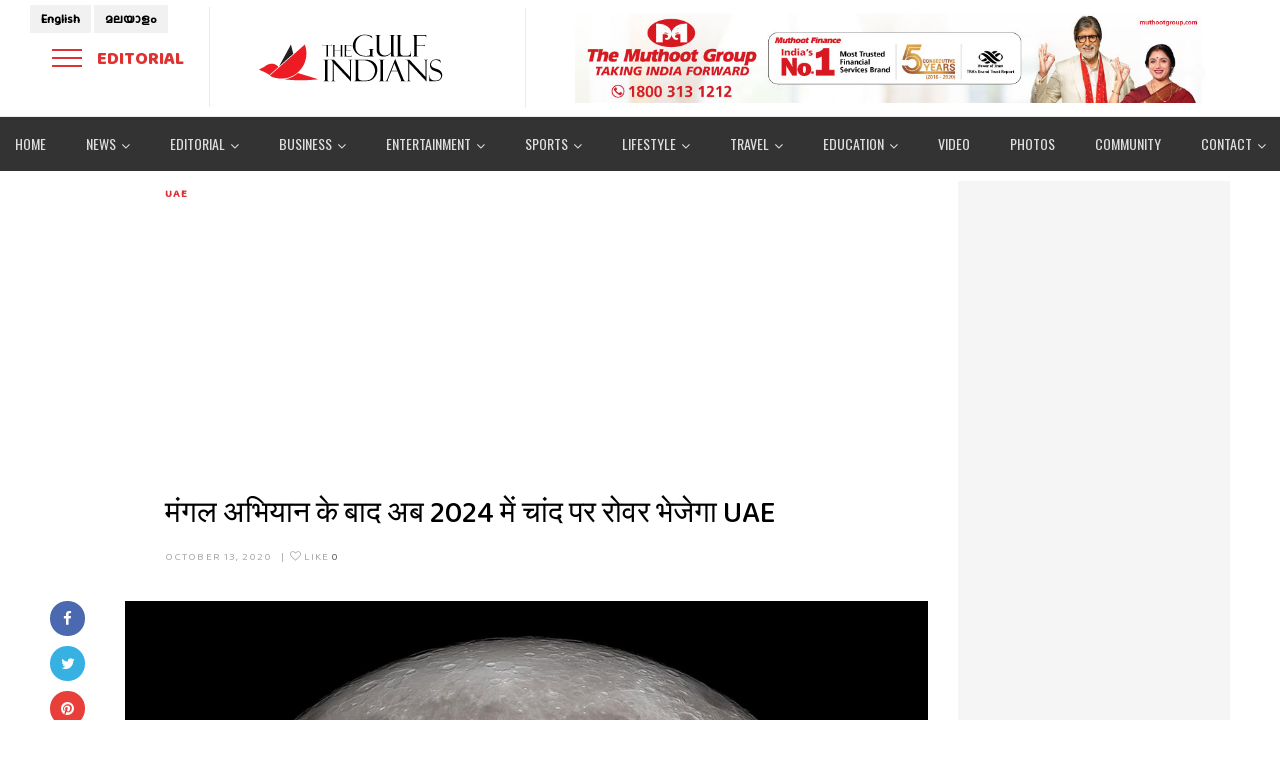

--- FILE ---
content_type: text/html; charset=UTF-8
request_url: https://hindi.thegulfindians.com/%E0%A4%AE%E0%A4%82%E0%A4%97%E0%A4%B2-%E0%A4%85%E0%A4%AD%E0%A4%BF%E0%A4%AF%E0%A4%BE%E0%A4%A8-%E0%A4%95%E0%A5%87-%E0%A4%AC%E0%A4%BE%E0%A4%A6-%E0%A4%85%E0%A4%AC-2024-%E0%A4%AE%E0%A5%87%E0%A4%82-%E0%A4%9A/
body_size: 28253
content:
<!DOCTYPE html>
<html lang="en">
<head>
	<meta charset="UTF-8"/>
<meta name="viewport" content="width=device-width, initial-scale=1, maximum-scale=1">

	<meta name="apple-mobile-web-app-title" content="The Gulf Indians">

	<link rel="pingback" href="https://hindi.thegulfindians.com/xmlrpc.php"/>

<link rel="profile" href="http://gmpg.org/xfn/11" />

	<link rel="shortcut icon" href="https://www.thegulfindians.com/wp-content/uploads/2020/07/fav.png" />


	<link rel="apple-touch-icon" sizes="144x144" href="https://www.thegulfindians.com/wp-content/uploads/2020/07/fav.png">

	<link rel="apple-touch-icon" sizes="114x114" href="https://www.thegulfindians.com/wp-content/uploads/2020/07/fav.png">

	<link rel="apple-touch-icon" sizes="72x72" href="https://www.thegulfindians.com/wp-content/uploads/2020/07/fav.png">

	<link rel="apple-touch-icon" sizes="57x57" href="https://www.thegulfindians.com/wp-content/uploads/2020/07/fav.png">
<style id="dynamic-mobmenu-inline-css" type="text/css">
@media screen and ( min-width: 782px ){
		body.admin-bar .mobmenu, body.admin-bar .mobmenu-panel, .show-nav-left.admin-bar .mobmenu-overlay, .show-nav-right.admin-bar .mobmenu-overlay {
			top: 32px!important;
		}
				body.admin-bar .mobmenu-search-holder {
				top: 82px!important;
		}
}

@media screen and ( max-width: 782px ){
	body.admin-bar .mobmenu, body.admin-bar .mobmenu-panel, .show-nav-left.admin-bar .mobmenu-overlay, .show-nav-right.admin-bar .mobmenu-overlay {
		top: 46px!important;
	}

	body.admin-bar .mob-menu-header-banner {
		top: 0px!important;
	}
		body.admin-bar .mobmenu-search-holder {
		top: 96px!important;
	}
	body.admin-bar  .mob-menu-slideout .mobmenu-search-holder {
		top: 50px!important;
	}

}

@media screen and ( max-width: 479px ) {
	.mob-menu-overlay .mobmenu-content {
		padding-top: 5%;
	}
}

@media screen and ( max-width: 782px ) {
	.mob-menu-overlay .mobmenu-content {
		padding-top: 10%;
	}
}


@media only screen and (min-width:1200px){
	.mob_menu, .mobmenu-panel, .mobmenu, .mobmenu-cart-panel, .mobmenu-footer-menu-holder, .mobmenu-right-panel, .mobmenu-left-panel  {
		display: none!important;
	}
}

@media only screen and (max-width:1199px) {

			
	.mobmenur-container i {
		color: #222;
	}
	.mobmenul-container i {
		color: #666;
	}
	.mobmenul-container img {
		max-height:  50px;
		float: left;
	}
	.mobmenur-container img {
		max-height:  50px;
		float: right;
	}
	.mob-expand-submenu i {
		font-size: 16px;
	}
	#mobmenuleft li a , #mobmenuleft li a:visited, .mobmenu-content h2, .mobmenu-content h3, .show-nav-left .mob-menu-copyright, .show-nav-left .mob-expand-submenu i {
		color: #666;

	}
	.mob-cancel-button {
		font-size: 30px!important;
	}

	/* 3rd Level Left Menu Items Background color on Hover*/
	.mobmenu-content #mobmenuleft .sub-menu  .sub-menu li a:hover {
		color: #ccc;
	}
	/* 3rd Level Left Menu Items Background color on Hover*/
	.mobmenu-content #mobmenuleft .sub-menu .sub-menu li:hover {
		background-color: #666;
	}
	.mobmenu-content #mobmenuleft li:hover, .mobmenu-content #mobmenuright li:hover  {
		background-color: #666;
	}
	.mobmenu-content #mobmenuright li:hover  {
		background-color: #f7f7f7 ;
	}
	/* 3rd Level Right Menu Items Background color on Hover*/
	.mobmenu-content #mobmenuright .sub-menu .sub-menu li:hover {
		background-color: #f7f7f7;
	}
	/* 3rd Level Right Menu Items Background color on Hover*/
	.mobmenu-content #mobmenuright .sub-menu  .sub-menu li a:hover {
		color: #dd3333;
	}

		.mobmenu-content #mobmenuleft .sub-menu {
		background-color: #3a3a3a ;
		margin: 0;
		color: #fff ;
		width: 100%;
		position: initial;
		height: 100%;
	}
	.mob-menu-left-bg-holder {
				opacity: 1;
		background-attachment: fixed ;
		background-position: center top ;
		-webkit-background-size:  cover;
		-moz-background-size: cover;
		background-size: cover;
	}
	.mob-menu-right-bg-holder { 
				opacity: 1;
		background-attachment: fixed ;
		background-position: center top ;
		-webkit-background-size: cover;
		-moz-background-size: cover;
		background-size:  cover;
	}
		.mobmenu-content #mobmenuleft .sub-menu a {
		color: #fff ;
	}
	.mobmenu-content #mobmenuright .sub-menu  a {
		color: #666666 ;
	}
	.mobmenu-content #mobmenuright .sub-menu .sub-menu {
		background-color: inherit;
	}
	.mobmenu-content #mobmenuright .sub-menu {
		background-color: #f7f7f7 ;
		margin: 0;
		color: #666666 ;
		position: initial;
		width: 100%;
	}
	#mobmenuleft li:hover a, #mobmenuleft li:hover i {
		color: #FFF;
	}
	#mobmenuright li a , #mobmenuright li a:visited, .show-nav-right .mob-menu-copyright, .show-nav-right .mob-expand-submenu i {
		color: #666666 ;
	}
	#mobmenuright li a:hover {
		color: #dd3333 ;
	}
	.mobmenul-container {
		top: 0px;
		margin-left: 5px;
		margin-top: 0px;
		height: 50px;
		float: left;
	}
	.mobmenur-container {
		top: 0px;
		margin-right: 5px;
		margin-top: 0px;
	}
		.mob-menu-logo-holder {
		margin-top:   0px;
		text-align:   center;
		margin-left:  0;
		margin-right: 0;
		height:       50px;
			}
	.mob-menu-header-holder {
		width:  100% ;
		background-color: #f7f7f7 ;
		height: 50px ;
		position:fixed;
	}
	body.mob-menu-overlay, body.mob-menu-slideout, body.mob-menu-slideout-over, body.mob-menu-slideout-top {
		padding-top: 50px;
	}
		.mobmenul-container, .mobmenur-container{
		position: absolute; 
	}
	.mobmenu-left-panel {
		background-color:#F7F7F7;;
		width:  270px;  
	}
	.mobmenu-right-panel {
		background-color:#F7F7F7;		width:  350px; 
	}
	.show-nav-left .mobmenu-overlay, .show-nav-right .mobmenu-overlay, .show-mob-menu-search .mobmenu-overlay  {
		background: rgba(0, 0, 0, 0.83);
	}
	.mob-menu-slideout-top .mobmenu-overlay {
		display:none!important;
	}
	.mob-menu-slideout.show-nav-left .mobmenu-push-wrap, .mob-menu-slideout.show-nav-left .mob-menu-header-holder {
		-webkit-transform: translateX(270px);
		-moz-transform: translateX(270px);
		-ms-transform: translateX(270px);
		-o-transform: translateX(270px);
		transform: translateX(270px);
	}
	.mob-menu-slideout.show-nav-right .mobmenu-push-wrap, .mob-menu-slideout.show-nav-right .mob-menu-header-holder {
		-webkit-transform: translateX(-350px);
		-moz-transform: translateX(-350px);
		-ms-transform: translateX(-350px);
		-o-transform: translateX(-350px);
		transform: translateX(-350px);
	}
	.mob-menu-slideout-top .mobmenu-panel {
		width:  100%;
		height: 100%;
		z-index: 1;
		position: fixed;
		left: 0px;
		top: 0px;
		max-height: 100%;
		-webkit-transform: translateY(-100%);
		-moz-transform: translateY(-100%);
		-ms-transform: translateY(-100%);
		-o-transform: translateY(-100%);
		transform: translateY(-100%);
	}
	.mob-menu-slideout-top.show-nav-left .show-panel, .mob-menu-slideout-top.show-nav-right .show-panel  {
		-webkit-transform: translateY(0px);
		-moz-transform: translateY(0px);
		-ms-transform: translateY(0px);
		-o-transform: translateY(0px);
		transform: translateY(0px);
		z-index: 300000;
	}
	.mob-menu-slideout-over.show-nav-left .mobmenu-left-panel {
		overflow: hidden;
	}
	.show-nav-left .mobmenu-panel.show-panel , .show-nav-right .mobmenu-panel.show-panel {
		z-index: 300000;
	}
	/* Hides everything pushed outside of it */
	.mob-menu-slideout .mobmenu-panel, .mob-menu-slideout-over .mobmenu-panel, .mob-menu-slideout .mobmenu-cart-panel, .mob-menu-slideout-over .mobmenu-cart-panel {
		position: fixed;
		top: 0;
		height: 100%;
		overflow-y: auto;
		overflow-x: auto;
		z-index: 10000;
		opacity: 1;
	}
	/*End of Mobmenu Slide Over */
	.mobmenu .headertext { 
		color: #222 ;
		text-decoration: none;
	}
	.headertext span {
		position: initial;
		line-height: 50px;
	}
	.mobmenu-search-holder {
		top: 50px;
	}
	/*Premium options  */
	
	/* Mobile Menu Frontend CSS Style*/
	body.mob-menu-overlay, body.mob-menu-slideout, body.mob-menu-slideout-over, body.mob-menu-slideout-top  {
		overflow-x: hidden;
	}
	
	.mobmenu-left-panel li a, .leftmbottom, .leftmtop{
		padding-left: 10%;
		padding-right: 10%;
	}
	.mobmenu-content li > .sub-menu li {
		padding-left: calc(10*1%);
	}

	.mobmenu-right-panel li, .rightmbottom, .rightmtop{
		padding-left: 1%;
		padding-right: 1%;
	}
	.mobmenul-container i {
		line-height: 30px;
		font-size: 30px;
		float: left;
	}
	.mobmenul-container svg {
			width: 30px;
	        margin-right: .2em;
	        margin-left: .2em;
			padding-top: 2px;
			float:left;
	}
	.show-panel svg.mob-cancel-button {
		width: 30px;
		padding: 4px;
        margin: 6px;
	}
	

	.left-menu-icon-text {
		float: left;
		line-height: 30px;
		color: #222;
	}
	.mobmenu-left-panel .mobmenu-display-name {
		color: #666;
	}
	.right-menu-icon-text {
		float: right;
		line-height: 30px;
		color: #222;
	}
	.mobmenur-container i {
		line-height: 30px;
		font-size: 30px;
		float: right;
	}
	.mobmenur-container svg {
			width: 30px;
	        margin-right: .2em;
	        margin-left: .2em;
			padding-top: 2px;
			float: left;
	}
	.nav, .main-navigation, .genesis-nav-menu, #main-header, #et-top-navigation, .site-header, .site-branding, .ast-mobile-menu-buttons, .storefront-handheld-footer-bar, .hide {
		display: none!important;
	}
	
	.mob-standard-logo {
		display: inline-block;
		height:50px!important;	}
	.mob-retina-logo {
		height:50px!important;	}
	.mobmenu-content #mobmenuleft > li > a:hover {
		background-color: #666;
	}

	.mobmenu-content #mobmenuright > li > a:hover {
		background-color: #f7f7f7;
	}
	.mobmenu-left-panel .mob-cancel-button {
		color: #666;
	}
	.mobmenu-right-panel .mob-cancel-button {
		color: #666;
	}	
	
}


.mob-menu-logo-holder > .headertext span,.mobmenu input.mob-menu-search-field {
	font-family:Roboto;
	font-size:20px;
	font-weight:inherit;
	font-style:normal;
	letter-spacing:normal;
	text-transform:none;
}

.left-menu-icon-text {
	font-family:Dosis;
	font-size:inherit;
	font-weight:inherit;
	font-style:normal;
	line-height:1.5em;
	letter-spacing:normal;
	text-transform:none;
}

#mobmenuleft .mob-expand-submenu,#mobmenuleft > .widgettitle,#mobmenuleft li a,#mobmenuleft li a:visited,#mobmenuleft .mobmenu-content h2,#mobmenuleft .mobmenu-content h3,.mobmenu-left-panel .mobmenu-display-name, .mobmenu-content .mobmenu-tabs-header li {
	font-family:Dosis;
	font-size:inherit;
	font-weight:inherit;
	font-style:normal;
	line-height:1.5em;
	letter-spacing:normal;
	text-transform:none;
}

.right-menu-icon-text {
	font-family:Dosis;
	font-size:inherit;
	font-weight:inherit;
	font-style:normal;
	line-height:1.5em;
	letter-spacing:normal;
	text-transform:none;
}

#mobmenuright li a,#mobmenuright li a:visited,#mobmenuright .mobmenu-content h2,#mobmenuright .mobmenu-content h3,.mobmenu-left-panel .mobmenu-display-name {
	font-family:Open Sans;
	font-size:inherit;
	font-weight:inherit;
	font-style:normal;
	line-height:1.5em;
	letter-spacing:normal;
	text-transform:none;
}

@media screen and (max-width: 767px) {
body.mob-menu-overlay, body.mob-menu-slideout, body.mob-menu-slideout-over, body.mob-menu-slideout-top {padding-top: 0px;}
body .mob-menu-header-holder {background-color: transparent; width: auto;}
body .lngswdiv {position: fixed; top: 20px;}
.header-sticky-wrapper {padding: 10px 0;}
.mobmenur-container {top: 19px;}
.mobmenu-content li a {border-bottom: 1px solid #e6e5e5 !important;}
.mobmenu-content li > .sub-menu li {padding-left: 0;}
.mobmenu-content li > .sub-menu li a {padding-left: 40px;}
.mobmenu-content li > .sub-menu li li a {padding-left: 60px;}
}</style><meta name='robots' content='index, follow, max-image-preview:large, max-snippet:-1, max-video-preview:-1' />
	<style>img:is([sizes="auto" i], [sizes^="auto," i]) { contain-intrinsic-size: 3000px 1500px }</style>
	
	<!-- This site is optimized with the Yoast SEO plugin v26.8 - https://yoast.com/product/yoast-seo-wordpress/ -->
	<title>मंगल अभियान के बाद अब 2024 में चांद पर रोवर भेजेगा UAE - The gulfindians - Hindi</title>
	<link rel="canonical" href="https://hindi.thegulfindians.com/मंगल-अभियान-के-बाद-अब-2024-में-च/" />
	<meta property="og:locale" content="en_US" />
	<meta property="og:type" content="article" />
	<meta property="og:title" content="मंगल अभियान के बाद अब 2024 में चांद पर रोवर भेजेगा UAE - The gulfindians - Hindi" />
	<meta property="og:description" content="संयुक्त अरब अमीरात (UAE) अब उन देशों में शामिल होने की तैयारी में हैं जो चंद्रमा (Moon) पर अपने रोवर (Rover) भेजना चाहते हैं.  यूएई ने साल 2024 में चंद्रमा पर राशिद (Rashid) नाम का रोवर भेजने की योजना पर काम शुरू कर दिया है. यूएई का यह अभियान उसके लंबे समय में मंगल (Mars) [&hellip;]" />
	<meta property="og:url" content="https://hindi.thegulfindians.com/मंगल-अभियान-के-बाद-अब-2024-में-च/" />
	<meta property="og:site_name" content="The gulfindians -- Hindi" />
	<meta property="article:author" content="https://www.facebook.com/Thegulfindians" />
	<meta property="article:published_time" content="2020-10-13T10:28:40+00:00" />
	<meta property="og:image" content="https://hindi.thegulfindians.com/wp-content/uploads/2020/10/MOON.jpg" />
	<meta property="og:image:width" content="1136" />
	<meta property="og:image:height" content="1136" />
	<meta property="og:image:type" content="image/jpeg" />
	<meta name="author" content="The Gulf Indians" />
	<meta name="twitter:card" content="summary_large_image" />
	<meta name="twitter:label1" content="Written by" />
	<meta name="twitter:data1" content="The Gulf Indians" />
	<script type="application/ld+json" class="yoast-schema-graph">{"@context":"https://schema.org","@graph":[{"@type":"Article","@id":"https://hindi.thegulfindians.com/%e0%a4%ae%e0%a4%82%e0%a4%97%e0%a4%b2-%e0%a4%85%e0%a4%ad%e0%a4%bf%e0%a4%af%e0%a4%be%e0%a4%a8-%e0%a4%95%e0%a5%87-%e0%a4%ac%e0%a4%be%e0%a4%a6-%e0%a4%85%e0%a4%ac-2024-%e0%a4%ae%e0%a5%87%e0%a4%82-%e0%a4%9a/#article","isPartOf":{"@id":"https://hindi.thegulfindians.com/%e0%a4%ae%e0%a4%82%e0%a4%97%e0%a4%b2-%e0%a4%85%e0%a4%ad%e0%a4%bf%e0%a4%af%e0%a4%be%e0%a4%a8-%e0%a4%95%e0%a5%87-%e0%a4%ac%e0%a4%be%e0%a4%a6-%e0%a4%85%e0%a4%ac-2024-%e0%a4%ae%e0%a5%87%e0%a4%82-%e0%a4%9a/"},"author":{"name":"The Gulf Indians","@id":"https://hindi.thegulfindians.com/#/schema/person/e0a1972f1f9cb3bf6d66ff6a7a455b21"},"headline":"मंगल अभियान के बाद अब 2024 में चांद पर रोवर भेजेगा UAE","datePublished":"2020-10-13T10:28:40+00:00","mainEntityOfPage":{"@id":"https://hindi.thegulfindians.com/%e0%a4%ae%e0%a4%82%e0%a4%97%e0%a4%b2-%e0%a4%85%e0%a4%ad%e0%a4%bf%e0%a4%af%e0%a4%be%e0%a4%a8-%e0%a4%95%e0%a5%87-%e0%a4%ac%e0%a4%be%e0%a4%a6-%e0%a4%85%e0%a4%ac-2024-%e0%a4%ae%e0%a5%87%e0%a4%82-%e0%a4%9a/"},"wordCount":8,"commentCount":0,"image":{"@id":"https://hindi.thegulfindians.com/%e0%a4%ae%e0%a4%82%e0%a4%97%e0%a4%b2-%e0%a4%85%e0%a4%ad%e0%a4%bf%e0%a4%af%e0%a4%be%e0%a4%a8-%e0%a4%95%e0%a5%87-%e0%a4%ac%e0%a4%be%e0%a4%a6-%e0%a4%85%e0%a4%ac-2024-%e0%a4%ae%e0%a5%87%e0%a4%82-%e0%a4%9a/#primaryimage"},"thumbnailUrl":"https://hindi.thegulfindians.com/wp-content/uploads/2020/10/MOON.jpg","keywords":["#RESEARCH","#SPACE","UAE"],"articleSection":["UAE"],"inLanguage":"en","potentialAction":[{"@type":"CommentAction","name":"Comment","target":["https://hindi.thegulfindians.com/%e0%a4%ae%e0%a4%82%e0%a4%97%e0%a4%b2-%e0%a4%85%e0%a4%ad%e0%a4%bf%e0%a4%af%e0%a4%be%e0%a4%a8-%e0%a4%95%e0%a5%87-%e0%a4%ac%e0%a4%be%e0%a4%a6-%e0%a4%85%e0%a4%ac-2024-%e0%a4%ae%e0%a5%87%e0%a4%82-%e0%a4%9a/#respond"]}]},{"@type":"WebPage","@id":"https://hindi.thegulfindians.com/%e0%a4%ae%e0%a4%82%e0%a4%97%e0%a4%b2-%e0%a4%85%e0%a4%ad%e0%a4%bf%e0%a4%af%e0%a4%be%e0%a4%a8-%e0%a4%95%e0%a5%87-%e0%a4%ac%e0%a4%be%e0%a4%a6-%e0%a4%85%e0%a4%ac-2024-%e0%a4%ae%e0%a5%87%e0%a4%82-%e0%a4%9a/","url":"https://hindi.thegulfindians.com/%e0%a4%ae%e0%a4%82%e0%a4%97%e0%a4%b2-%e0%a4%85%e0%a4%ad%e0%a4%bf%e0%a4%af%e0%a4%be%e0%a4%a8-%e0%a4%95%e0%a5%87-%e0%a4%ac%e0%a4%be%e0%a4%a6-%e0%a4%85%e0%a4%ac-2024-%e0%a4%ae%e0%a5%87%e0%a4%82-%e0%a4%9a/","name":"मंगल अभियान के बाद अब 2024 में चांद पर रोवर भेजेगा UAE - The gulfindians - Hindi","isPartOf":{"@id":"https://hindi.thegulfindians.com/#website"},"primaryImageOfPage":{"@id":"https://hindi.thegulfindians.com/%e0%a4%ae%e0%a4%82%e0%a4%97%e0%a4%b2-%e0%a4%85%e0%a4%ad%e0%a4%bf%e0%a4%af%e0%a4%be%e0%a4%a8-%e0%a4%95%e0%a5%87-%e0%a4%ac%e0%a4%be%e0%a4%a6-%e0%a4%85%e0%a4%ac-2024-%e0%a4%ae%e0%a5%87%e0%a4%82-%e0%a4%9a/#primaryimage"},"image":{"@id":"https://hindi.thegulfindians.com/%e0%a4%ae%e0%a4%82%e0%a4%97%e0%a4%b2-%e0%a4%85%e0%a4%ad%e0%a4%bf%e0%a4%af%e0%a4%be%e0%a4%a8-%e0%a4%95%e0%a5%87-%e0%a4%ac%e0%a4%be%e0%a4%a6-%e0%a4%85%e0%a4%ac-2024-%e0%a4%ae%e0%a5%87%e0%a4%82-%e0%a4%9a/#primaryimage"},"thumbnailUrl":"https://hindi.thegulfindians.com/wp-content/uploads/2020/10/MOON.jpg","datePublished":"2020-10-13T10:28:40+00:00","author":{"@id":"https://hindi.thegulfindians.com/#/schema/person/e0a1972f1f9cb3bf6d66ff6a7a455b21"},"breadcrumb":{"@id":"https://hindi.thegulfindians.com/%e0%a4%ae%e0%a4%82%e0%a4%97%e0%a4%b2-%e0%a4%85%e0%a4%ad%e0%a4%bf%e0%a4%af%e0%a4%be%e0%a4%a8-%e0%a4%95%e0%a5%87-%e0%a4%ac%e0%a4%be%e0%a4%a6-%e0%a4%85%e0%a4%ac-2024-%e0%a4%ae%e0%a5%87%e0%a4%82-%e0%a4%9a/#breadcrumb"},"inLanguage":"en","potentialAction":[{"@type":"ReadAction","target":["https://hindi.thegulfindians.com/%e0%a4%ae%e0%a4%82%e0%a4%97%e0%a4%b2-%e0%a4%85%e0%a4%ad%e0%a4%bf%e0%a4%af%e0%a4%be%e0%a4%a8-%e0%a4%95%e0%a5%87-%e0%a4%ac%e0%a4%be%e0%a4%a6-%e0%a4%85%e0%a4%ac-2024-%e0%a4%ae%e0%a5%87%e0%a4%82-%e0%a4%9a/"]}]},{"@type":"ImageObject","inLanguage":"en","@id":"https://hindi.thegulfindians.com/%e0%a4%ae%e0%a4%82%e0%a4%97%e0%a4%b2-%e0%a4%85%e0%a4%ad%e0%a4%bf%e0%a4%af%e0%a4%be%e0%a4%a8-%e0%a4%95%e0%a5%87-%e0%a4%ac%e0%a4%be%e0%a4%a6-%e0%a4%85%e0%a4%ac-2024-%e0%a4%ae%e0%a5%87%e0%a4%82-%e0%a4%9a/#primaryimage","url":"https://hindi.thegulfindians.com/wp-content/uploads/2020/10/MOON.jpg","contentUrl":"https://hindi.thegulfindians.com/wp-content/uploads/2020/10/MOON.jpg","width":1136,"height":1136},{"@type":"BreadcrumbList","@id":"https://hindi.thegulfindians.com/%e0%a4%ae%e0%a4%82%e0%a4%97%e0%a4%b2-%e0%a4%85%e0%a4%ad%e0%a4%bf%e0%a4%af%e0%a4%be%e0%a4%a8-%e0%a4%95%e0%a5%87-%e0%a4%ac%e0%a4%be%e0%a4%a6-%e0%a4%85%e0%a4%ac-2024-%e0%a4%ae%e0%a5%87%e0%a4%82-%e0%a4%9a/#breadcrumb","itemListElement":[{"@type":"ListItem","position":1,"name":"Home","item":"https://hindi.thegulfindians.com/"},{"@type":"ListItem","position":2,"name":"मंगल अभियान के बाद अब 2024 में चांद पर रोवर भेजेगा UAE"}]},{"@type":"WebSite","@id":"https://hindi.thegulfindians.com/#website","url":"https://hindi.thegulfindians.com/","name":"The gulfindians -- Hindi","description":"","potentialAction":[{"@type":"SearchAction","target":{"@type":"EntryPoint","urlTemplate":"https://hindi.thegulfindians.com/?s={search_term_string}"},"query-input":{"@type":"PropertyValueSpecification","valueRequired":true,"valueName":"search_term_string"}}],"inLanguage":"en"},{"@type":"Person","@id":"https://hindi.thegulfindians.com/#/schema/person/e0a1972f1f9cb3bf6d66ff6a7a455b21","name":"The Gulf Indians","image":{"@type":"ImageObject","inLanguage":"en","@id":"https://hindi.thegulfindians.com/#/schema/person/image/","url":"https://secure.gravatar.com/avatar/95642378f7dbd63a5b34b0aa16db111ac243b5fed1919df5a97f5c20ac2e7079?s=96&d=mm&r=g","contentUrl":"https://secure.gravatar.com/avatar/95642378f7dbd63a5b34b0aa16db111ac243b5fed1919df5a97f5c20ac2e7079?s=96&d=mm&r=g","caption":"The Gulf Indians"},"sameAs":["https://www.facebook.com/Thegulfindians"],"url":"https://hindi.thegulfindians.com/author/admin/"}]}</script>
	<!-- / Yoast SEO plugin. -->


<link rel="amphtml" href="https://hindi.thegulfindians.com/%e0%a4%ae%e0%a4%82%e0%a4%97%e0%a4%b2-%e0%a4%85%e0%a4%ad%e0%a4%bf%e0%a4%af%e0%a4%be%e0%a4%a8-%e0%a4%95%e0%a5%87-%e0%a4%ac%e0%a4%be%e0%a4%a6-%e0%a4%85%e0%a4%ac-2024-%e0%a4%ae%e0%a5%87%e0%a4%82-%e0%a4%9a/amp/" /><meta name="generator" content="AMP for WP 1.1.11"/><link rel='dns-prefetch' href='//stats.wp.com' />
<link rel='dns-prefetch' href='//fonts.googleapis.com' />
<link rel='preconnect' href='//c0.wp.com' />
<link rel="alternate" type="application/rss+xml" title="The gulfindians -- Hindi &raquo; Feed" href="https://hindi.thegulfindians.com/feed/" />
<link rel="alternate" type="application/rss+xml" title="The gulfindians -- Hindi &raquo; Comments Feed" href="https://hindi.thegulfindians.com/comments/feed/" />
<link rel="alternate" type="application/rss+xml" title="The gulfindians -- Hindi &raquo; मंगल अभियान के बाद अब 2024 में चांद पर रोवर भेजेगा UAE Comments Feed" href="https://hindi.thegulfindians.com/%e0%a4%ae%e0%a4%82%e0%a4%97%e0%a4%b2-%e0%a4%85%e0%a4%ad%e0%a4%bf%e0%a4%af%e0%a4%be%e0%a4%a8-%e0%a4%95%e0%a5%87-%e0%a4%ac%e0%a4%be%e0%a4%a6-%e0%a4%85%e0%a4%ac-2024-%e0%a4%ae%e0%a5%87%e0%a4%82-%e0%a4%9a/feed/" />
<script type="text/javascript">
/* <![CDATA[ */
window._wpemojiSettings = {"baseUrl":"https:\/\/s.w.org\/images\/core\/emoji\/16.0.1\/72x72\/","ext":".png","svgUrl":"https:\/\/s.w.org\/images\/core\/emoji\/16.0.1\/svg\/","svgExt":".svg","source":{"concatemoji":"https:\/\/hindi.thegulfindians.com\/wp-includes\/js\/wp-emoji-release.min.js?ver=6.8.3"}};
/*! This file is auto-generated */
!function(s,n){var o,i,e;function c(e){try{var t={supportTests:e,timestamp:(new Date).valueOf()};sessionStorage.setItem(o,JSON.stringify(t))}catch(e){}}function p(e,t,n){e.clearRect(0,0,e.canvas.width,e.canvas.height),e.fillText(t,0,0);var t=new Uint32Array(e.getImageData(0,0,e.canvas.width,e.canvas.height).data),a=(e.clearRect(0,0,e.canvas.width,e.canvas.height),e.fillText(n,0,0),new Uint32Array(e.getImageData(0,0,e.canvas.width,e.canvas.height).data));return t.every(function(e,t){return e===a[t]})}function u(e,t){e.clearRect(0,0,e.canvas.width,e.canvas.height),e.fillText(t,0,0);for(var n=e.getImageData(16,16,1,1),a=0;a<n.data.length;a++)if(0!==n.data[a])return!1;return!0}function f(e,t,n,a){switch(t){case"flag":return n(e,"\ud83c\udff3\ufe0f\u200d\u26a7\ufe0f","\ud83c\udff3\ufe0f\u200b\u26a7\ufe0f")?!1:!n(e,"\ud83c\udde8\ud83c\uddf6","\ud83c\udde8\u200b\ud83c\uddf6")&&!n(e,"\ud83c\udff4\udb40\udc67\udb40\udc62\udb40\udc65\udb40\udc6e\udb40\udc67\udb40\udc7f","\ud83c\udff4\u200b\udb40\udc67\u200b\udb40\udc62\u200b\udb40\udc65\u200b\udb40\udc6e\u200b\udb40\udc67\u200b\udb40\udc7f");case"emoji":return!a(e,"\ud83e\udedf")}return!1}function g(e,t,n,a){var r="undefined"!=typeof WorkerGlobalScope&&self instanceof WorkerGlobalScope?new OffscreenCanvas(300,150):s.createElement("canvas"),o=r.getContext("2d",{willReadFrequently:!0}),i=(o.textBaseline="top",o.font="600 32px Arial",{});return e.forEach(function(e){i[e]=t(o,e,n,a)}),i}function t(e){var t=s.createElement("script");t.src=e,t.defer=!0,s.head.appendChild(t)}"undefined"!=typeof Promise&&(o="wpEmojiSettingsSupports",i=["flag","emoji"],n.supports={everything:!0,everythingExceptFlag:!0},e=new Promise(function(e){s.addEventListener("DOMContentLoaded",e,{once:!0})}),new Promise(function(t){var n=function(){try{var e=JSON.parse(sessionStorage.getItem(o));if("object"==typeof e&&"number"==typeof e.timestamp&&(new Date).valueOf()<e.timestamp+604800&&"object"==typeof e.supportTests)return e.supportTests}catch(e){}return null}();if(!n){if("undefined"!=typeof Worker&&"undefined"!=typeof OffscreenCanvas&&"undefined"!=typeof URL&&URL.createObjectURL&&"undefined"!=typeof Blob)try{var e="postMessage("+g.toString()+"("+[JSON.stringify(i),f.toString(),p.toString(),u.toString()].join(",")+"));",a=new Blob([e],{type:"text/javascript"}),r=new Worker(URL.createObjectURL(a),{name:"wpTestEmojiSupports"});return void(r.onmessage=function(e){c(n=e.data),r.terminate(),t(n)})}catch(e){}c(n=g(i,f,p,u))}t(n)}).then(function(e){for(var t in e)n.supports[t]=e[t],n.supports.everything=n.supports.everything&&n.supports[t],"flag"!==t&&(n.supports.everythingExceptFlag=n.supports.everythingExceptFlag&&n.supports[t]);n.supports.everythingExceptFlag=n.supports.everythingExceptFlag&&!n.supports.flag,n.DOMReady=!1,n.readyCallback=function(){n.DOMReady=!0}}).then(function(){return e}).then(function(){var e;n.supports.everything||(n.readyCallback(),(e=n.source||{}).concatemoji?t(e.concatemoji):e.wpemoji&&e.twemoji&&(t(e.twemoji),t(e.wpemoji)))}))}((window,document),window._wpemojiSettings);
/* ]]> */
</script>
<link rel='stylesheet' id='gsf_google-fonts-css' href='https://fonts.googleapis.com/css?family=Baloo+Chettan%3A400%7CMeera+Inimai%3A400&#038;subset=latin-ext%2Cmalayalam%2Cvietnamese%2Clatin%2Ctamil&#038;ver=6.8.3' type='text/css' media='all' />
<link rel='stylesheet' id='jetpack_related-posts-css' href='https://c0.wp.com/p/jetpack/15.4/modules/related-posts/related-posts.css' type='text/css' media='all' />
<link rel='stylesheet' id='dashicons-css' href='https://c0.wp.com/c/6.8.3/wp-includes/css/dashicons.min.css' type='text/css' media='all' />
<link rel='stylesheet' id='post-views-counter-frontend-css' href='https://hindi.thegulfindians.com/wp-content/plugins/post-views-counter/css/frontend.css?ver=1.7.3' type='text/css' media='all' />
<style id='wp-emoji-styles-inline-css' type='text/css'>

	img.wp-smiley, img.emoji {
		display: inline !important;
		border: none !important;
		box-shadow: none !important;
		height: 1em !important;
		width: 1em !important;
		margin: 0 0.07em !important;
		vertical-align: -0.1em !important;
		background: none !important;
		padding: 0 !important;
	}
</style>
<link rel='stylesheet' id='wp-block-library-css' href='https://c0.wp.com/c/6.8.3/wp-includes/css/dist/block-library/style.min.css' type='text/css' media='all' />
<style id='wp-block-library-theme-inline-css' type='text/css'>
.wp-block-audio :where(figcaption){color:#555;font-size:13px;text-align:center}.is-dark-theme .wp-block-audio :where(figcaption){color:#ffffffa6}.wp-block-audio{margin:0 0 1em}.wp-block-code{border:1px solid #ccc;border-radius:4px;font-family:Menlo,Consolas,monaco,monospace;padding:.8em 1em}.wp-block-embed :where(figcaption){color:#555;font-size:13px;text-align:center}.is-dark-theme .wp-block-embed :where(figcaption){color:#ffffffa6}.wp-block-embed{margin:0 0 1em}.blocks-gallery-caption{color:#555;font-size:13px;text-align:center}.is-dark-theme .blocks-gallery-caption{color:#ffffffa6}:root :where(.wp-block-image figcaption){color:#555;font-size:13px;text-align:center}.is-dark-theme :root :where(.wp-block-image figcaption){color:#ffffffa6}.wp-block-image{margin:0 0 1em}.wp-block-pullquote{border-bottom:4px solid;border-top:4px solid;color:currentColor;margin-bottom:1.75em}.wp-block-pullquote cite,.wp-block-pullquote footer,.wp-block-pullquote__citation{color:currentColor;font-size:.8125em;font-style:normal;text-transform:uppercase}.wp-block-quote{border-left:.25em solid;margin:0 0 1.75em;padding-left:1em}.wp-block-quote cite,.wp-block-quote footer{color:currentColor;font-size:.8125em;font-style:normal;position:relative}.wp-block-quote:where(.has-text-align-right){border-left:none;border-right:.25em solid;padding-left:0;padding-right:1em}.wp-block-quote:where(.has-text-align-center){border:none;padding-left:0}.wp-block-quote.is-large,.wp-block-quote.is-style-large,.wp-block-quote:where(.is-style-plain){border:none}.wp-block-search .wp-block-search__label{font-weight:700}.wp-block-search__button{border:1px solid #ccc;padding:.375em .625em}:where(.wp-block-group.has-background){padding:1.25em 2.375em}.wp-block-separator.has-css-opacity{opacity:.4}.wp-block-separator{border:none;border-bottom:2px solid;margin-left:auto;margin-right:auto}.wp-block-separator.has-alpha-channel-opacity{opacity:1}.wp-block-separator:not(.is-style-wide):not(.is-style-dots){width:100px}.wp-block-separator.has-background:not(.is-style-dots){border-bottom:none;height:1px}.wp-block-separator.has-background:not(.is-style-wide):not(.is-style-dots){height:2px}.wp-block-table{margin:0 0 1em}.wp-block-table td,.wp-block-table th{word-break:normal}.wp-block-table :where(figcaption){color:#555;font-size:13px;text-align:center}.is-dark-theme .wp-block-table :where(figcaption){color:#ffffffa6}.wp-block-video :where(figcaption){color:#555;font-size:13px;text-align:center}.is-dark-theme .wp-block-video :where(figcaption){color:#ffffffa6}.wp-block-video{margin:0 0 1em}:root :where(.wp-block-template-part.has-background){margin-bottom:0;margin-top:0;padding:1.25em 2.375em}
</style>
<style id='classic-theme-styles-inline-css' type='text/css'>
/*! This file is auto-generated */
.wp-block-button__link{color:#fff;background-color:#32373c;border-radius:9999px;box-shadow:none;text-decoration:none;padding:calc(.667em + 2px) calc(1.333em + 2px);font-size:1.125em}.wp-block-file__button{background:#32373c;color:#fff;text-decoration:none}
</style>
<link rel='stylesheet' id='mediaelement-css' href='https://c0.wp.com/c/6.8.3/wp-includes/js/mediaelement/mediaelementplayer-legacy.min.css' type='text/css' media='all' />
<link rel='stylesheet' id='wp-mediaelement-css' href='https://c0.wp.com/c/6.8.3/wp-includes/js/mediaelement/wp-mediaelement.min.css' type='text/css' media='all' />
<style id='jetpack-sharing-buttons-style-inline-css' type='text/css'>
.jetpack-sharing-buttons__services-list{display:flex;flex-direction:row;flex-wrap:wrap;gap:0;list-style-type:none;margin:5px;padding:0}.jetpack-sharing-buttons__services-list.has-small-icon-size{font-size:12px}.jetpack-sharing-buttons__services-list.has-normal-icon-size{font-size:16px}.jetpack-sharing-buttons__services-list.has-large-icon-size{font-size:24px}.jetpack-sharing-buttons__services-list.has-huge-icon-size{font-size:36px}@media print{.jetpack-sharing-buttons__services-list{display:none!important}}.editor-styles-wrapper .wp-block-jetpack-sharing-buttons{gap:0;padding-inline-start:0}ul.jetpack-sharing-buttons__services-list.has-background{padding:1.25em 2.375em}
</style>
<style id='global-styles-inline-css' type='text/css'>
:root{--wp--preset--aspect-ratio--square: 1;--wp--preset--aspect-ratio--4-3: 4/3;--wp--preset--aspect-ratio--3-4: 3/4;--wp--preset--aspect-ratio--3-2: 3/2;--wp--preset--aspect-ratio--2-3: 2/3;--wp--preset--aspect-ratio--16-9: 16/9;--wp--preset--aspect-ratio--9-16: 9/16;--wp--preset--color--black: #000000;--wp--preset--color--cyan-bluish-gray: #abb8c3;--wp--preset--color--white: #ffffff;--wp--preset--color--pale-pink: #f78da7;--wp--preset--color--vivid-red: #cf2e2e;--wp--preset--color--luminous-vivid-orange: #ff6900;--wp--preset--color--luminous-vivid-amber: #fcb900;--wp--preset--color--light-green-cyan: #7bdcb5;--wp--preset--color--vivid-green-cyan: #00d084;--wp--preset--color--pale-cyan-blue: #8ed1fc;--wp--preset--color--vivid-cyan-blue: #0693e3;--wp--preset--color--vivid-purple: #9b51e0;--wp--preset--gradient--vivid-cyan-blue-to-vivid-purple: linear-gradient(135deg,rgba(6,147,227,1) 0%,rgb(155,81,224) 100%);--wp--preset--gradient--light-green-cyan-to-vivid-green-cyan: linear-gradient(135deg,rgb(122,220,180) 0%,rgb(0,208,130) 100%);--wp--preset--gradient--luminous-vivid-amber-to-luminous-vivid-orange: linear-gradient(135deg,rgba(252,185,0,1) 0%,rgba(255,105,0,1) 100%);--wp--preset--gradient--luminous-vivid-orange-to-vivid-red: linear-gradient(135deg,rgba(255,105,0,1) 0%,rgb(207,46,46) 100%);--wp--preset--gradient--very-light-gray-to-cyan-bluish-gray: linear-gradient(135deg,rgb(238,238,238) 0%,rgb(169,184,195) 100%);--wp--preset--gradient--cool-to-warm-spectrum: linear-gradient(135deg,rgb(74,234,220) 0%,rgb(151,120,209) 20%,rgb(207,42,186) 40%,rgb(238,44,130) 60%,rgb(251,105,98) 80%,rgb(254,248,76) 100%);--wp--preset--gradient--blush-light-purple: linear-gradient(135deg,rgb(255,206,236) 0%,rgb(152,150,240) 100%);--wp--preset--gradient--blush-bordeaux: linear-gradient(135deg,rgb(254,205,165) 0%,rgb(254,45,45) 50%,rgb(107,0,62) 100%);--wp--preset--gradient--luminous-dusk: linear-gradient(135deg,rgb(255,203,112) 0%,rgb(199,81,192) 50%,rgb(65,88,208) 100%);--wp--preset--gradient--pale-ocean: linear-gradient(135deg,rgb(255,245,203) 0%,rgb(182,227,212) 50%,rgb(51,167,181) 100%);--wp--preset--gradient--electric-grass: linear-gradient(135deg,rgb(202,248,128) 0%,rgb(113,206,126) 100%);--wp--preset--gradient--midnight: linear-gradient(135deg,rgb(2,3,129) 0%,rgb(40,116,252) 100%);--wp--preset--font-size--small: 13px;--wp--preset--font-size--medium: 20px;--wp--preset--font-size--large: 36px;--wp--preset--font-size--x-large: 42px;--wp--preset--spacing--20: 0.44rem;--wp--preset--spacing--30: 0.67rem;--wp--preset--spacing--40: 1rem;--wp--preset--spacing--50: 1.5rem;--wp--preset--spacing--60: 2.25rem;--wp--preset--spacing--70: 3.38rem;--wp--preset--spacing--80: 5.06rem;--wp--preset--shadow--natural: 6px 6px 9px rgba(0, 0, 0, 0.2);--wp--preset--shadow--deep: 12px 12px 50px rgba(0, 0, 0, 0.4);--wp--preset--shadow--sharp: 6px 6px 0px rgba(0, 0, 0, 0.2);--wp--preset--shadow--outlined: 6px 6px 0px -3px rgba(255, 255, 255, 1), 6px 6px rgba(0, 0, 0, 1);--wp--preset--shadow--crisp: 6px 6px 0px rgba(0, 0, 0, 1);}:where(.is-layout-flex){gap: 0.5em;}:where(.is-layout-grid){gap: 0.5em;}body .is-layout-flex{display: flex;}.is-layout-flex{flex-wrap: wrap;align-items: center;}.is-layout-flex > :is(*, div){margin: 0;}body .is-layout-grid{display: grid;}.is-layout-grid > :is(*, div){margin: 0;}:where(.wp-block-columns.is-layout-flex){gap: 2em;}:where(.wp-block-columns.is-layout-grid){gap: 2em;}:where(.wp-block-post-template.is-layout-flex){gap: 1.25em;}:where(.wp-block-post-template.is-layout-grid){gap: 1.25em;}.has-black-color{color: var(--wp--preset--color--black) !important;}.has-cyan-bluish-gray-color{color: var(--wp--preset--color--cyan-bluish-gray) !important;}.has-white-color{color: var(--wp--preset--color--white) !important;}.has-pale-pink-color{color: var(--wp--preset--color--pale-pink) !important;}.has-vivid-red-color{color: var(--wp--preset--color--vivid-red) !important;}.has-luminous-vivid-orange-color{color: var(--wp--preset--color--luminous-vivid-orange) !important;}.has-luminous-vivid-amber-color{color: var(--wp--preset--color--luminous-vivid-amber) !important;}.has-light-green-cyan-color{color: var(--wp--preset--color--light-green-cyan) !important;}.has-vivid-green-cyan-color{color: var(--wp--preset--color--vivid-green-cyan) !important;}.has-pale-cyan-blue-color{color: var(--wp--preset--color--pale-cyan-blue) !important;}.has-vivid-cyan-blue-color{color: var(--wp--preset--color--vivid-cyan-blue) !important;}.has-vivid-purple-color{color: var(--wp--preset--color--vivid-purple) !important;}.has-black-background-color{background-color: var(--wp--preset--color--black) !important;}.has-cyan-bluish-gray-background-color{background-color: var(--wp--preset--color--cyan-bluish-gray) !important;}.has-white-background-color{background-color: var(--wp--preset--color--white) !important;}.has-pale-pink-background-color{background-color: var(--wp--preset--color--pale-pink) !important;}.has-vivid-red-background-color{background-color: var(--wp--preset--color--vivid-red) !important;}.has-luminous-vivid-orange-background-color{background-color: var(--wp--preset--color--luminous-vivid-orange) !important;}.has-luminous-vivid-amber-background-color{background-color: var(--wp--preset--color--luminous-vivid-amber) !important;}.has-light-green-cyan-background-color{background-color: var(--wp--preset--color--light-green-cyan) !important;}.has-vivid-green-cyan-background-color{background-color: var(--wp--preset--color--vivid-green-cyan) !important;}.has-pale-cyan-blue-background-color{background-color: var(--wp--preset--color--pale-cyan-blue) !important;}.has-vivid-cyan-blue-background-color{background-color: var(--wp--preset--color--vivid-cyan-blue) !important;}.has-vivid-purple-background-color{background-color: var(--wp--preset--color--vivid-purple) !important;}.has-black-border-color{border-color: var(--wp--preset--color--black) !important;}.has-cyan-bluish-gray-border-color{border-color: var(--wp--preset--color--cyan-bluish-gray) !important;}.has-white-border-color{border-color: var(--wp--preset--color--white) !important;}.has-pale-pink-border-color{border-color: var(--wp--preset--color--pale-pink) !important;}.has-vivid-red-border-color{border-color: var(--wp--preset--color--vivid-red) !important;}.has-luminous-vivid-orange-border-color{border-color: var(--wp--preset--color--luminous-vivid-orange) !important;}.has-luminous-vivid-amber-border-color{border-color: var(--wp--preset--color--luminous-vivid-amber) !important;}.has-light-green-cyan-border-color{border-color: var(--wp--preset--color--light-green-cyan) !important;}.has-vivid-green-cyan-border-color{border-color: var(--wp--preset--color--vivid-green-cyan) !important;}.has-pale-cyan-blue-border-color{border-color: var(--wp--preset--color--pale-cyan-blue) !important;}.has-vivid-cyan-blue-border-color{border-color: var(--wp--preset--color--vivid-cyan-blue) !important;}.has-vivid-purple-border-color{border-color: var(--wp--preset--color--vivid-purple) !important;}.has-vivid-cyan-blue-to-vivid-purple-gradient-background{background: var(--wp--preset--gradient--vivid-cyan-blue-to-vivid-purple) !important;}.has-light-green-cyan-to-vivid-green-cyan-gradient-background{background: var(--wp--preset--gradient--light-green-cyan-to-vivid-green-cyan) !important;}.has-luminous-vivid-amber-to-luminous-vivid-orange-gradient-background{background: var(--wp--preset--gradient--luminous-vivid-amber-to-luminous-vivid-orange) !important;}.has-luminous-vivid-orange-to-vivid-red-gradient-background{background: var(--wp--preset--gradient--luminous-vivid-orange-to-vivid-red) !important;}.has-very-light-gray-to-cyan-bluish-gray-gradient-background{background: var(--wp--preset--gradient--very-light-gray-to-cyan-bluish-gray) !important;}.has-cool-to-warm-spectrum-gradient-background{background: var(--wp--preset--gradient--cool-to-warm-spectrum) !important;}.has-blush-light-purple-gradient-background{background: var(--wp--preset--gradient--blush-light-purple) !important;}.has-blush-bordeaux-gradient-background{background: var(--wp--preset--gradient--blush-bordeaux) !important;}.has-luminous-dusk-gradient-background{background: var(--wp--preset--gradient--luminous-dusk) !important;}.has-pale-ocean-gradient-background{background: var(--wp--preset--gradient--pale-ocean) !important;}.has-electric-grass-gradient-background{background: var(--wp--preset--gradient--electric-grass) !important;}.has-midnight-gradient-background{background: var(--wp--preset--gradient--midnight) !important;}.has-small-font-size{font-size: var(--wp--preset--font-size--small) !important;}.has-medium-font-size{font-size: var(--wp--preset--font-size--medium) !important;}.has-large-font-size{font-size: var(--wp--preset--font-size--large) !important;}.has-x-large-font-size{font-size: var(--wp--preset--font-size--x-large) !important;}
:where(.wp-block-post-template.is-layout-flex){gap: 1.25em;}:where(.wp-block-post-template.is-layout-grid){gap: 1.25em;}
:where(.wp-block-columns.is-layout-flex){gap: 2em;}:where(.wp-block-columns.is-layout-grid){gap: 2em;}
:root :where(.wp-block-pullquote){font-size: 1.5em;line-height: 1.6;}
</style>
<link rel='stylesheet' id='gsf_admin-bar-css' href='https://hindi.thegulfindians.com/wp-content/plugins/achilles-framework/assets/css/admin-bar.min.css?ver=1.4' type='text/css' media='all' />
<link rel='stylesheet' id='font-awesome-css' href='https://hindi.thegulfindians.com/wp-content/plugins/achilles-framework/libs/smart-framework/assets/vendors/font-awesome/css/font-awesome.min.css?ver=4.7.0' type='text/css' media='all' />
<link rel='stylesheet' id='font-elegant-css' href='https://hindi.thegulfindians.com/wp-content/themes/TGI/assets/vendors/font-elegant/css/font-elegant.min.css?ver=6.8.3' type='text/css' media='all' />
<link rel='stylesheet' id='gsf_xmenu-animate-css' href='https://hindi.thegulfindians.com/wp-content/plugins/achilles-framework/core/xmenu/assets/css/animate.min.css?ver=3.5.1' type='text/css' media='all' />
<link rel='stylesheet' id='ladda-css' href='https://hindi.thegulfindians.com/wp-content/plugins/g5plus-post-like/assets/vendors/ladda/ladda-themeless.min.css?ver=1.0' type='text/css' media='all' />
<link rel='stylesheet' id='mm-google-webfont-roboto-css' href='//fonts.googleapis.com/css?family=Roboto%3Ainherit%2C400&#038;subset=latin%2Clatin-ext&#038;ver=6.8.3' type='text/css' media='all' />
<link rel='stylesheet' id='mm-google-webfont-dosis-css' href='//fonts.googleapis.com/css?family=Dosis%3Ainherit%2C400&#038;subset=latin%2Clatin-ext&#038;ver=6.8.3' type='text/css' media='all' />
<link rel='stylesheet' id='mm-google-webfont-open-sans-css' href='//fonts.googleapis.com/css?family=Open+Sans%3Ainherit%2C400&#038;subset=latin%2Clatin-ext&#038;ver=6.8.3' type='text/css' media='all' />
<link rel='stylesheet' id='bootstrap-css' href='https://hindi.thegulfindians.com/wp-content/themes/TGI/assets/vendors/bootstrap/css/bootstrap.min.css?ver=3.3.7' type='text/css' media='all' />
<link rel='stylesheet' id='custom-bootstrap-css' href='https://hindi.thegulfindians.com/wp-content/themes/TGI/assets/vendors/bootstrap/css/custom-bootstrap.min.css?ver=3.3.7' type='text/css' media='all' />
<link rel='stylesheet' id='owl-carousel-css' href='https://hindi.thegulfindians.com/wp-content/themes/TGI/assets/vendors/owl.carousel/assets/owl.carousel.min.css?ver=2.2.0' type='text/css' media='all' />
<link rel='stylesheet' id='owl-carousel-theme-default-css' href='https://hindi.thegulfindians.com/wp-content/themes/TGI/assets/vendors/owl.carousel/assets/owl.theme.default.min.css?ver=2.2.0' type='text/css' media='all' />
<link rel='stylesheet' id='perfect-scrollbar-css' href='https://hindi.thegulfindians.com/wp-content/plugins/achilles-framework/libs/smart-framework/assets/vendors/perfect-scrollbar/css/perfect-scrollbar.min.css?ver=0.6.11' type='text/css' media='all' />
<link rel='stylesheet' id='magnific-popup-css' href='https://hindi.thegulfindians.com/wp-content/plugins/achilles-framework/libs/smart-framework/assets/vendors/magnific-popup/magnific-popup.min.css?ver=1.1.0' type='text/css' media='all' />
<link rel='stylesheet' id='animate-css-css' href='https://hindi.thegulfindians.com/wp-content/themes/TGI/assets/css/animate.min.css?ver=1.0' type='text/css' media='all' />
<link rel='stylesheet' id='gsf_main-css' href='https://hindi.thegulfindians.com/wp-content/themes/TGI/style.min.css?ver=6.8.3' type='text/css' media='all' />
<style id='gsf_main-inline-css' type='text/css'>
			body {
				background-color: #fff !important
			}				.site-loading {
					background-color: #fff !important;
				}                        .top-drawer-content {
                                                        padding-top: 10px;                            padding-bottom: 10px;
                        }                        .header-inner {
                                                        padding-left: 25px;                            padding-right: 25px;
                        }                        #primary-content {
                                                        padding-left: 50px;                            padding-right: 50px;                            padding-top: 10px;                            padding-bottom: 10px;
                        }                        @media (max-width: 1199px) {
                            #primary-content {
                                                            padding-left: 5px;                            padding-right: 5px;                            padding-top: 10px;                            padding-bottom: 10px;
                            }
                        }
                .thumbnail-size-thumbnail:before {
                    padding-bottom: 100%;
                }                .thumbnail-size-medium:before {
                    padding-bottom: 100%;
                }                .thumbnail-size-large:before {
                    padding-bottom: 100%;
                }                .thumbnail-size-1536x1536:before {
                    padding-bottom: 100%;
                }                .thumbnail-size-2048x2048:before {
                    padding-bottom: 100%;
                }.vc_custom_1573201228754{padding-top: 60px !important;padding-bottom: 20px !important;background-color: #333333 !important;}.vc_custom_1573200933904{padding-top: 15px !important;padding-bottom: 15px !important;background-color: #000000 !important;}.vc_custom_1505264431433{margin-bottom: 15px !important;}.vc_custom_1510017748161{margin-top: 15px !important;}.vc_custom_1505817029973{margin-top: 18px !important;margin-bottom: 0px !important;}.vc_custom_1503911912065{margin-bottom: 20px !important;}.vc_custom_1573200872223{margin-bottom: 0px !important;}.vc_custom_1592995873750{margin-bottom: 0px !important;}                .canvas-overlay {
                    cursor: url(https://hindi.thegulfindians.com/wp-content/themes/TGI/assets/images/close.png) 15 15, default;
                }body {
    font-family: 'Baloo Chettan 2', Poppins !important;
}
.align-center {text-align: center;}
.canvas-sidebar-wrapper.in .canvas-sidebar-inner .widget_nav_menu li > a {
    text-transform: none;
    font-weight: 400;
    display: block;
    padding: 2px 0 5px;
}
#menu-editorial-content {
    list-style: disc;
}
body .gf-social-icon .social-facebook a i {color: #4b69b0;}
body .gf-social-icon .social-twitter a i {color: #37b1e1;}
body .gf-social-icon .social-pinterest a i {color: #e83f3a;}
body .gf-social-icon .social-linkedIn a i {color: #0678b6;}
body .gf-social-icon .social-youTube a i {color: #f03c28;}
body .gf-social-icon .social-instagram a i {color: #f64767;}
.single #wrapper-content .gf-page-title {display: none;}
#canvas-sidebar-wrapper .widget_text {margin-top: 5px;}
body .gf-post-navigation > div {padding: 10px 30px; text-align: left !important;}
body .gf-post-navigation > div.post-next {text-align: right !important;}
.gf-post-navigation > div.post-prev {border-right: 10px solid #fff;}
.gf-post-navigation > div.post-next {border-left: 10px solid #fff;}
article.post-single .gf-entry-content p:nth-child(2)::first-letter {color: #ed1c24; font-size: 36px; font-weight: bold; line-height: 22px;} 

body #jp-relatedposts h3.jp-relatedposts-headline em {font-weight: normal; font-size: 18px;}
body #jp-relatedposts .jp-relatedposts-items .jp-relatedposts-post .jp-relatedposts-post-title a {color: #333; font-size: 18px; display: block; padding-top: 6px;}
body #jp-relatedposts .jp-relatedposts-items .jp-relatedposts-post img.jp-relatedposts-post-img {width: 100%;}
body ul.social-icon-square > li > a {width: 35px; border: 0px solid #ebebeb; border-radius: 25px; line-height: 20px; height: 35px;}
body ul.social-icon-square > li > a i {font-size: 15px; line-height: 35px;}

body article.post-default .gf-post-title {font-weight: normal;}
body .facebook a {background-color: #4b69b0;}
body .twitter a {background-color: #37b1e1;}
body .pinterest a {background-color: #e83f3a;}
body .linkedin a {background-color: #0678b6;}
body .email a {background-color: #f03c28;}
body .whatsapp a {background-color: #2aa138;}
body #primary-content .gf-post-content .gf-social-icon a i, ul.social-icon-square > li > a i {color: #fff !important;}
.post-views.entry-meta {display: none;}
.logged-in .post-views.entry-meta {display: block;}
body article.post-large-image-2 .gf-post-title {line-height: 25px; margin-top: 0;}
body .main-menu > .menu-item {padding-top: 5px;padding-bottom: 5px;}
.brknews article.post-medium-image-1 .entry-thumb-wrap {float: none; width: auto; margin: 0;}
.brknewsbg .gf-container {background-color: #f1f1f1; padding-top: 15px; margin-bottom: 20px;}
body article.post-default .meta-cat {display: none;}
.newspadding h3.gf-post-title {
    margin-top: 0;
}
.mobile-header-menu {
    display: none !important;
}
h3.gf-post-title a {
    font-size: 15px;
}

.mobile-logo-header img {height: 60px;}

.brknews h3.gf-post-title {font-weight: normal !important;}
input[type="text"], textarea.textarea  {font-size: 14px !important;}
.main-footer-wrapper .gf-new-magazine.img-left-middle .new-magazine-content {margin-left: 200px;}
.spro .entry-thumb-wrap.entry-thumb-mode-background.entry-thumb-format-.thumb-small {
    padding: 0;
}
article.post-medium-image-2 .gf-author-avatar {display: none;}
.logo-header img {height: 75px; padding: 0;}
body {font-family: 'Baloo Chettan 2', cursive;}
body .main-menu .menu-item a, body .main-menu .menu-item a span {font-family: Oswald; font-weight: 400; letter-spacing: 0px;}
header.main-header.header-1 .main-menu {text-align: center;}
.main-header .header-sticky-wrapper.affix-wrap .primary-menu-inner .logo-header {padding-left: 35px;}
.header-above {padding: 8px 0px;}
header.main-header.header-1 .primary-menu {background-color: #333;}
body .skin-light .main-menu a, body .gf-skin .skin-light .main-menu a, body .gf-skin .gf-skin .skin-light .main-menu a, body .gf-skin .gf-skin .gf-skin .skin-light .main-menu a {color: #ddd;}
body .skin-light .affix-wrap .main-menu a, body .gf-skin .skin-light .affix-wrap .main-menu a, body .gf-skin .gf-skin .skin-light .affix-wrap .main-menu a, body .gf-skin .gf-skin .gf-skin .skin-light .affix-wrap .main-menu a {color: #333;}
header.main-header.header-1 .affix-wrap .primary-menu {background-color: #fff;}
body #gf-wrapper .header-customize .slides {max-width: 630px;}
body .post-single .gf-post-title {font-size: 30px; font-weight: 500; font-family: 'Baloo Chettan 2', cursive;}
.primary-sidebar-inner {padding: 10px;background-color:#f5f5f5;}
body .main-menu ul.sub-menu .menu-item > a {padding-top: 9px; padding-bottom: 9px;}
@media screen and (min-width: 1356px) and (max-width: 1439px) {
body .header-sticky.affix .logo-header {padding: 0 10px !important;}
.main-menu > .menu-item > a { font-weight: 300; }
body .header-sticky.affix .main-menu > .menu-item + .menu-item {margin: 0 11px;}
.main-menu > li {margin: 0 .6% !important;}
body article.post-grid-1 .gf-post-title {width: 70%;}
}
@media screen and (max-width: 767px) {
.gulfns article.post-default .gf-post-inner {padding-bottom: 0 !important; border-bottom: dashed 1px #ebebeb;}
.gulfns .gf-post-excerpt, .gulfns .gf-post-meta {display: none;}
article.post-large-image-1 .entry-thumb-wrap + .gf-post-content {
    padding-top: 0;
}
.gulfns .entry-thumbnail {
    height: 90px;
    overflow: hidden;
}
.gulfns .entry-thumbnail {}
.gulfns .post-tall-2 .gf-post-content {left: 1px !important; bottom: auto !important;padding: 0; position: relative !important; background-color: transparent;}
.gulfns .post-tall-2 .gf-post-content h3 {color: #252525}
footer .text-right {text-align: center;}
body #primary-content .brknews article, .gf-gutter-30.gf-blog-inner > article {width: 50% !important;}
body .lngswdiv {left: 150px;}
body .lngswdiv a {padding: 5px 5px;}
ul.social-icon-square > li > a {width: 47px;}
header.mobile-header .mobile-header-inner .mobile-header-nav {text-align: right;}
header.mobile-header .mobile-header-inner .mobile-header-menu {float: right;}
article.post-medium-image-1 .entry-thumb-wrap,
article.post-medium-image-3 .entry-thumb-wrap,
article.post-medium-image-4 .entry-thumb-wrap,
article.post-medium-image-8 .entry-thumb-wrap,
article.post-medium-image-2 .entry-thumb-wrap,
article.post-medium-image-9 .entry-thumb-wrap { width: 100%; max-height: 200px; overflow: hidden;}
article.post-medium-image-1 .entry-thumb-wrap .placeholder-image,
article.post-medium-image-3 .entry-thumb-wrap .placeholder-image,
article.post-medium-image-4 .entry-thumb-wrap .placeholder-image,
article.post-medium-image-2 .entry-thumb-wrap .placeholder-image,
article.post-medium-image-8 .entry-thumb-wrap .placeholder-image,
article.post-medium-image-9 .entry-thumb-wrap .placeholder-image {background-size: 100%; background-position: top; background-repeat: no-repeat;}
}

.lngswdiv  {position: absolute; z-index: 10000; text-align: center; left: 30px; top: 7px;}
.lngswdiv a {font-size: 12px; background-color: #f1f1f1; padding: 5px 11px;}

@media screen and (max-width: 1366px) {
.minews article:nth-child(8) {display: none;}
.container {width: 1330px;}
}

.gf-comments-area .comment-respond p > label {
    display: inline-block;
}
.lngswdiv a {
    font-weight: 700;
}
</style>
<link rel='stylesheet' id='gsf_skin_skin-light-css' href='https://hindi.thegulfindians.com/wp-content/themes/TGI/assets/skin/skin-light.min.css?ver=6.8.3' type='text/css' media='all' />
<link rel='stylesheet' id='js_composer_front-css' href='https://hindi.thegulfindians.com/wp-content/plugins/js_composer/assets/css/js_composer.min.css?ver=5.6' type='text/css' media='all' />
<link rel='stylesheet' id='cssmobmenu-icons-css' href='https://hindi.thegulfindians.com/wp-content/plugins/mobile-menu/includes/css/mobmenu-icons.css?ver=6.8.3' type='text/css' media='all' />
<link rel='stylesheet' id='cssmobmenu-css' href='https://hindi.thegulfindians.com/wp-content/plugins/mobile-menu/includes/css/mobmenu.css?ver=2.8.8' type='text/css' media='all' />
<link rel='stylesheet' id='child-style-css' href='https://hindi.thegulfindians.com/wp-content/themes/TGI-child/style.css?ver=6.8.3' type='text/css' media='all' />
<script type="text/javascript" id="jetpack_related-posts-js-extra">
/* <![CDATA[ */
var related_posts_js_options = {"post_heading":"h4"};
/* ]]> */
</script>
<script type="text/javascript" src="https://c0.wp.com/p/jetpack/15.4/_inc/build/related-posts/related-posts.min.js" id="jetpack_related-posts-js"></script>
<script type="text/javascript" src="https://c0.wp.com/c/6.8.3/wp-includes/js/jquery/jquery.min.js" id="jquery-core-js"></script>
<script type="text/javascript" src="https://c0.wp.com/c/6.8.3/wp-includes/js/jquery/jquery-migrate.min.js" id="jquery-migrate-js"></script>
<script type="text/javascript" src="https://hindi.thegulfindians.com/wp-content/plugins/mobile-menu/includes/js/mobmenu.js?ver=2.8.8" id="mobmenujs-js"></script>
<link rel="https://api.w.org/" href="https://hindi.thegulfindians.com/wp-json/" /><link rel="alternate" title="JSON" type="application/json" href="https://hindi.thegulfindians.com/wp-json/wp/v2/posts/23505" /><link rel="EditURI" type="application/rsd+xml" title="RSD" href="https://hindi.thegulfindians.com/xmlrpc.php?rsd" />
<meta name="generator" content="WordPress 6.8.3" />
<link rel='shortlink' href='https://hindi.thegulfindians.com/?p=23505' />
<link rel="alternate" title="oEmbed (JSON)" type="application/json+oembed" href="https://hindi.thegulfindians.com/wp-json/oembed/1.0/embed?url=https%3A%2F%2Fhindi.thegulfindians.com%2F%25e0%25a4%25ae%25e0%25a4%2582%25e0%25a4%2597%25e0%25a4%25b2-%25e0%25a4%2585%25e0%25a4%25ad%25e0%25a4%25bf%25e0%25a4%25af%25e0%25a4%25be%25e0%25a4%25a8-%25e0%25a4%2595%25e0%25a5%2587-%25e0%25a4%25ac%25e0%25a4%25be%25e0%25a4%25a6-%25e0%25a4%2585%25e0%25a4%25ac-2024-%25e0%25a4%25ae%25e0%25a5%2587%25e0%25a4%2582-%25e0%25a4%259a%2F" />
<link rel="alternate" title="oEmbed (XML)" type="text/xml+oembed" href="https://hindi.thegulfindians.com/wp-json/oembed/1.0/embed?url=https%3A%2F%2Fhindi.thegulfindians.com%2F%25e0%25a4%25ae%25e0%25a4%2582%25e0%25a4%2597%25e0%25a4%25b2-%25e0%25a4%2585%25e0%25a4%25ad%25e0%25a4%25bf%25e0%25a4%25af%25e0%25a4%25be%25e0%25a4%25a8-%25e0%25a4%2595%25e0%25a5%2587-%25e0%25a4%25ac%25e0%25a4%25be%25e0%25a4%25a6-%25e0%25a4%2585%25e0%25a4%25ac-2024-%25e0%25a4%25ae%25e0%25a5%2587%25e0%25a4%2582-%25e0%25a4%259a%2F&#038;format=xml" />
		<meta property="fb:pages" content="110560403748625" />
			<style>img#wpstats{display:none}</style>
		<style type="text/css" id="g5plus-custom-css"></style><style type="text/css" id="g5plus-custom-js"></style><meta name="generator" content="Powered by WPBakery Page Builder - drag and drop page builder for WordPress."/>
<!--[if lte IE 9]><link rel="stylesheet" type="text/css" href="https://hindi.thegulfindians.com/wp-content/plugins/js_composer/assets/css/vc_lte_ie9.min.css" media="screen"><![endif]--><style type="text/css" id="gsf-custom-css"></style><noscript><style type="text/css"> .wpb_animate_when_almost_visible { opacity: 1; }</style></noscript>
<!-- Google Tag Manager -->
<script>(function(w,d,s,l,i){w[l]=w[l]||[];w[l].push({'gtm.start':
new Date().getTime(),event:'gtm.js'});var f=d.getElementsByTagName(s)[0],
j=d.createElement(s),dl=l!='dataLayer'?'&l='+l:'';j.async=true;j.src=
'https://www.googletagmanager.com/gtm.js?id='+i+dl;f.parentNode.insertBefore(j,f);
})(window,document,'script','dataLayer','GTM-WZDH2N4');</script>
<!-- End Google Tag Manager -->

<script data-ad-client="ca-pub-5903402391841152" async src="https://pagead2.googlesyndication.com/pagead/js/adsbygoogle.js"></script>
</head>
<body class="wp-singular post-template-default single single-post postid-23505 single-format-standard wp-embed-responsive wp-theme-TGI wp-child-theme-TGI-child metaslider-plugin chrome single-post-layout-3 wpb-js-composer js-comp-ver-5.6 vc_responsive mob-menu-slideout-over" >

<!-- Google Tag Manager (noscript) -->
<noscript><iframe src="https://www.googletagmanager.com/ns.html?id=GTM-WZDH2N4"
height="0" width="0" style="display:none;visibility:hidden"></iframe></noscript>
<!-- End Google Tag Manager (noscript) -->

<div class="lngswdiv"><a class="lngsw" href="https://www.thegulfindians.com/">English</a> <a class="lngsw" href="https://malayalam.thegulfindians.com/">മലയാളം</a></div>
<!-- Open Wrapper -->
<div id="gf-wrapper" class="gf-skin skin-light">
	<header data-layout="header-1" data-responsive-breakpoint="1199" data-sticky-skin="gf-skin skin-light" class="main-header header-1 gf-skin skin-light">
		<div class="header-wrap">
	<div class="header-above gf-border-bottom border-color header-full-width">
		<div class="container">
			<div class="header-inner x-nav-menu-container clearfix">
				<ul class="header-customize header-customize-left gf-inline mg-right-40">
						<li class="customize-canvas-sidebar">
				<div data-off-canvas="true" data-off-canvas-target="#canvas-sidebar-wrapper" data-off-canvas-location=".header-customize-left"
	 data-off-canvas-position="left" class="gf-toggle-icon color-accent bg-transparent"><span></span>
			<h5>EDITORIAL</h5>
	</div>
			</li>
			</ul>
				<div class="logo-header has-logo-sticky">
	<a class="main-logo" href="https://hindi.thegulfindians.com/"
	   title="The gulfindians &#8212; Hindi-">
					<img  src="/wp-content/uploads/2020/09/logo.svg"
															   alt="The gulfindians &#8212; Hindi-">
			</a>
			<a class="sticky-logo" href="https://hindi.thegulfindians.com/" title="The gulfindians &#8212; Hindi-">
							<img  src="/wp-content/uploads/2020/09/logo.svg"
																		  alt="The gulfindians &#8212; Hindi-">
					</a>
	</div>
				<ul class="header-customize header-customize-right gf-inline">
						<li class="customize-sidebar">
					<aside id="metaslider_widget-2" class="widget widget_metaslider_widget"><div id="metaslider-id-25515" style="width: 100%;" class="ml-slider-3-105-0 metaslider metaslider-flex metaslider-25515 ml-slider ms-theme-default nav-hidden" role="region" aria-label="Add 998x143" data-height="143" data-width="998">
    <div id="metaslider_container_25515">
        <div id="metaslider_25515">
            <ul class='slides'>
                <li style="display: block; width: 100%;" class="slide-26185 ms-image " aria-roledescription="slide" data-date="2020-12-30 13:23:10" data-filename="Taking-India-Forward_Magazine-Ad_Strip_English_998x143pixels.jpg" data-slide-type="image"><a href="https://www.muthootgroup.com/" target="_blank" aria-label="View Slide Details" class="metaslider_image_link"><img src="https://hindi.thegulfindians.com/wp-content/uploads/2020/12/Taking-India-Forward_Magazine-Ad_Strip_English_998x143pixels.jpg" height="143" width="998" alt="" class="slider-25515 slide-26185 msDefaultImage" title="Taking-India-Forward_Magazine-Ad_Strip_English_998x143pixels" /></a></li>
            </ul>
        </div>
        
    </div>
</div></aside>			</li>
			</ul>
			</div>
		</div>
	</div>
	<nav data-skin="gf-skin skin-light" class="primary-menu gf-skin skin-light header-sticky header-full-width">
		<div class="container">
			<div class="primary-menu-inner">
				<ul class="header-customize header-customize-nav_left gf-inline">
				</ul>
				<div class="logo-header has-logo-sticky">
	<a class="main-logo" href="https://hindi.thegulfindians.com/"
	   title="The gulfindians &#8212; Hindi-">
					<img  src="/wp-content/uploads/2020/09/logo.svg"
															   alt="The gulfindians &#8212; Hindi-">
			</a>
			<a class="sticky-logo" href="https://hindi.thegulfindians.com/" title="The gulfindians &#8212; Hindi-">
							<img  src="/wp-content/uploads/2020/09/logo.svg"
																		  alt="The gulfindians &#8212; Hindi-">
					</a>
	</div>
									<ul id="main-menu" class="main-menu clearfix x-nav-menu"><li id="menu-item-25456" class="menu-item menu-item-type-post_type menu-item-object-page menu-item-home menu-item-25456" data-transition="x-fadeInUp"><a class="x-menu-link"  href="https://hindi.thegulfindians.com/"><span class='x-menu-link-text'>Home</span></a></li>
<li id="menu-item-25458" class="menu-item menu-item-type-taxonomy menu-item-object-category current-post-ancestor menu-item-has-children menu-item-25458" data-transition="x-fadeInUp"><a class="x-menu-link"  href="https://hindi.thegulfindians.com/category/news/"><span class='x-menu-link-text'>News</span></a>
<ul class="sub-menu x-animated x-fadeInUp gf-skin skin-light" style="">
	<li id="menu-item-25457" class="menu-item menu-item-type-taxonomy menu-item-object-category current-post-ancestor menu-item-has-children menu-item-25457" data-transition="x-fadeInUp"><a class="x-menu-link"  href="https://hindi.thegulfindians.com/category/news/gulf/"><span class='x-menu-link-text'>Gulf</span></a>
	<ul class="sub-menu x-animated x-fadeInUp gf-skin skin-light" style="">
		<li id="menu-item-25459" class="menu-item menu-item-type-taxonomy menu-item-object-category current-post-ancestor current-menu-parent current-post-parent menu-item-25459" data-transition="x-fadeInUp"><a class="x-menu-link"  href="https://hindi.thegulfindians.com/category/news/gulf/uae/"><span class='x-menu-link-text'>UAE</span></a></li>
		<li id="menu-item-25460" class="menu-item menu-item-type-taxonomy menu-item-object-category menu-item-25460" data-transition="x-fadeInUp"><a class="x-menu-link"  href="https://hindi.thegulfindians.com/category/news/gulf/bahrain/"><span class='x-menu-link-text'>Bahrain</span></a></li>
		<li id="menu-item-25461" class="menu-item menu-item-type-taxonomy menu-item-object-category menu-item-25461" data-transition="x-fadeInUp"><a class="x-menu-link"  href="https://hindi.thegulfindians.com/category/news/gulf/kuwait/"><span class='x-menu-link-text'>Kuwait</span></a></li>
		<li id="menu-item-25462" class="menu-item menu-item-type-taxonomy menu-item-object-category menu-item-25462" data-transition="x-fadeInUp"><a class="x-menu-link"  href="https://hindi.thegulfindians.com/category/news/gulf/oman/"><span class='x-menu-link-text'>Oman</span></a></li>
		<li id="menu-item-25463" class="menu-item menu-item-type-taxonomy menu-item-object-category menu-item-25463" data-transition="x-fadeInUp"><a class="x-menu-link"  href="https://hindi.thegulfindians.com/category/news/gulf/qatar/"><span class='x-menu-link-text'>Qatar</span></a></li>
		<li id="menu-item-25464" class="menu-item menu-item-type-taxonomy menu-item-object-category menu-item-25464" data-transition="x-fadeInUp"><a class="x-menu-link"  href="https://hindi.thegulfindians.com/category/news/gulf/saudi-arabia/"><span class='x-menu-link-text'>Saudi Arabia</span></a></li>
		<li id="menu-item-25465" class="menu-item menu-item-type-taxonomy menu-item-object-category menu-item-25465" data-transition="x-fadeInUp"><a class="x-menu-link"  href="https://hindi.thegulfindians.com/category/news/gulf/gcc/"><span class='x-menu-link-text'>GCC</span></a></li>
	</ul>
</li>
	<li id="menu-item-25466" class="menu-item menu-item-type-taxonomy menu-item-object-category menu-item-has-children menu-item-25466" data-transition="x-fadeInUp"><a class="x-menu-link"  href="https://hindi.thegulfindians.com/category/news/india/"><span class='x-menu-link-text'>India</span></a>
	<ul class="sub-menu x-animated x-fadeInUp gf-skin skin-light" style="">
		<li id="menu-item-25467" class="menu-item menu-item-type-taxonomy menu-item-object-category menu-item-25467" data-transition="x-fadeInUp"><a class="x-menu-link"  href="https://hindi.thegulfindians.com/category/kerala/"><span class='x-menu-link-text'>Kerala</span></a></li>
	</ul>
</li>
	<li id="menu-item-25468" class="menu-item menu-item-type-taxonomy menu-item-object-category menu-item-25468" data-transition="x-fadeInUp"><a class="x-menu-link"  href="https://hindi.thegulfindians.com/category/news/world/"><span class='x-menu-link-text'>World</span></a></li>
	<li id="menu-item-25469" class="menu-item menu-item-type-taxonomy menu-item-object-category menu-item-25469" data-transition="x-fadeInUp"><a class="x-menu-link"  href="https://hindi.thegulfindians.com/category/news/cities/"><span class='x-menu-link-text'>Cities</span></a></li>
</ul>
</li>
<li id="menu-item-25470" class="menu-item menu-item-type-taxonomy menu-item-object-category menu-item-has-children menu-item-25470" data-transition="x-fadeInUp"><a class="x-menu-link"  href="https://hindi.thegulfindians.com/category/opinion/editorial/"><span class='x-menu-link-text'>Editorial</span></a>
<ul class="sub-menu x-animated x-fadeInUp gf-skin skin-light" style="">
	<li id="menu-item-25471" class="menu-item menu-item-type-taxonomy menu-item-object-category menu-item-25471" data-transition="x-fadeInUp"><a class="x-menu-link"  href="https://hindi.thegulfindians.com/category/opinion/"><span class='x-menu-link-text'>Opinion</span></a></li>
	<li id="menu-item-25472" class="menu-item menu-item-type-taxonomy menu-item-object-category menu-item-25472" data-transition="x-fadeInUp"><a class="x-menu-link"  href="https://hindi.thegulfindians.com/category/opinion/columns/"><span class='x-menu-link-text'>Columns</span></a></li>
	<li id="menu-item-25473" class="menu-item menu-item-type-taxonomy menu-item-object-category menu-item-25473" data-transition="x-fadeInUp"><a class="x-menu-link"  href="https://hindi.thegulfindians.com/category/opinion/cartoon/"><span class='x-menu-link-text'>Cartoon</span></a></li>
	<li id="menu-item-25474" class="menu-item menu-item-type-taxonomy menu-item-object-category menu-item-25474" data-transition="x-fadeInUp"><a class="x-menu-link"  href="https://hindi.thegulfindians.com/category/opinion/political-theatre/"><span class='x-menu-link-text'>Political Theatre</span></a></li>
	<li id="menu-item-25475" class="menu-item menu-item-type-taxonomy menu-item-object-category menu-item-25475" data-transition="x-fadeInUp"><a class="x-menu-link"  href="https://hindi.thegulfindians.com/category/opinion/focus/"><span class='x-menu-link-text'>Focus</span></a></li>
</ul>
</li>
<li id="menu-item-25476" class="menu-item menu-item-type-taxonomy menu-item-object-category menu-item-has-children menu-item-25476" data-transition="x-fadeInUp"><a class="x-menu-link"  href="https://hindi.thegulfindians.com/category/business/"><span class='x-menu-link-text'>Business</span></a>
<ul class="sub-menu x-animated x-fadeInUp gf-skin skin-light" style="">
	<li id="menu-item-25477" class="menu-item menu-item-type-taxonomy menu-item-object-category menu-item-25477" data-transition="x-fadeInUp"><a class="x-menu-link"  href="https://hindi.thegulfindians.com/category/business/economy/"><span class='x-menu-link-text'>Economy</span></a></li>
	<li id="menu-item-25478" class="menu-item menu-item-type-taxonomy menu-item-object-category menu-item-25478" data-transition="x-fadeInUp"><a class="x-menu-link"  href="https://hindi.thegulfindians.com/category/business/market/"><span class='x-menu-link-text'>Market</span></a></li>
	<li id="menu-item-25479" class="menu-item menu-item-type-taxonomy menu-item-object-category menu-item-25479" data-transition="x-fadeInUp"><a class="x-menu-link"  href="https://hindi.thegulfindians.com/category/business/auto/"><span class='x-menu-link-text'>Auto</span></a></li>
	<li id="menu-item-25480" class="menu-item menu-item-type-taxonomy menu-item-object-category menu-item-25480" data-transition="x-fadeInUp"><a class="x-menu-link"  href="https://hindi.thegulfindians.com/category/business/finance/"><span class='x-menu-link-text'>Finance</span></a></li>
	<li id="menu-item-25481" class="menu-item menu-item-type-taxonomy menu-item-object-category menu-item-25481" data-transition="x-fadeInUp"><a class="x-menu-link"  href="https://hindi.thegulfindians.com/category/business/real-estate/"><span class='x-menu-link-text'>Real Estate</span></a></li>
	<li id="menu-item-25482" class="menu-item menu-item-type-taxonomy menu-item-object-category menu-item-25482" data-transition="x-fadeInUp"><a class="x-menu-link"  href="https://hindi.thegulfindians.com/category/business/corporate/"><span class='x-menu-link-text'>Corporate</span></a></li>
</ul>
</li>
<li id="menu-item-25483" class="menu-item menu-item-type-taxonomy menu-item-object-category menu-item-has-children menu-item-25483" data-transition="x-fadeInUp"><a class="x-menu-link"  href="https://hindi.thegulfindians.com/category/entertainment/"><span class='x-menu-link-text'>Entertainment</span></a>
<ul class="sub-menu x-animated x-fadeInUp gf-skin skin-light" style="">
	<li id="menu-item-25484" class="menu-item menu-item-type-taxonomy menu-item-object-category menu-item-25484" data-transition="x-fadeInUp"><a class="x-menu-link"  href="https://hindi.thegulfindians.com/category/entertainment/hollywood/"><span class='x-menu-link-text'>Hollywood</span></a></li>
	<li id="menu-item-25485" class="menu-item menu-item-type-taxonomy menu-item-object-category menu-item-25485" data-transition="x-fadeInUp"><a class="x-menu-link"  href="https://hindi.thegulfindians.com/category/entertainment/bollywood/"><span class='x-menu-link-text'>Bollywood</span></a></li>
	<li id="menu-item-25486" class="menu-item menu-item-type-taxonomy menu-item-object-category menu-item-25486" data-transition="x-fadeInUp"><a class="x-menu-link"  href="https://hindi.thegulfindians.com/category/entertainment/south-indian/"><span class='x-menu-link-text'>South Indian</span></a></li>
	<li id="menu-item-25487" class="menu-item menu-item-type-taxonomy menu-item-object-category menu-item-25487" data-transition="x-fadeInUp"><a class="x-menu-link"  href="https://hindi.thegulfindians.com/category/entertainment/music-entertainment/"><span class='x-menu-link-text'>Music</span></a></li>
	<li id="menu-item-25488" class="menu-item menu-item-type-taxonomy menu-item-object-category menu-item-25488" data-transition="x-fadeInUp"><a class="x-menu-link"  href="https://hindi.thegulfindians.com/category/entertainment/tv/"><span class='x-menu-link-text'>TV</span></a></li>
	<li id="menu-item-25489" class="menu-item menu-item-type-taxonomy menu-item-object-category menu-item-25489" data-transition="x-fadeInUp"><a class="x-menu-link"  href="https://hindi.thegulfindians.com/category/entertainment/books/"><span class='x-menu-link-text'>Books</span></a></li>
	<li id="menu-item-25490" class="menu-item menu-item-type-taxonomy menu-item-object-category menu-item-25490" data-transition="x-fadeInUp"><a class="x-menu-link"  href="https://hindi.thegulfindians.com/category/entertainment/art-and-culture/"><span class='x-menu-link-text'>Art and Culture</span></a></li>
</ul>
</li>
<li id="menu-item-25491" class="menu-item menu-item-type-taxonomy menu-item-object-category menu-item-has-children menu-item-25491" data-transition="x-fadeInUp"><a class="x-menu-link"  href="https://hindi.thegulfindians.com/category/sports/"><span class='x-menu-link-text'>Sports</span></a>
<ul class="sub-menu x-animated x-fadeInUp gf-skin skin-light" style="">
	<li id="menu-item-25492" class="menu-item menu-item-type-taxonomy menu-item-object-category menu-item-25492" data-transition="x-fadeInUp"><a class="x-menu-link"  href="https://hindi.thegulfindians.com/category/sports/cricket/"><span class='x-menu-link-text'>Cricket</span></a></li>
	<li id="menu-item-25493" class="menu-item menu-item-type-taxonomy menu-item-object-category menu-item-25493" data-transition="x-fadeInUp"><a class="x-menu-link"  href="https://hindi.thegulfindians.com/category/sports/football/"><span class='x-menu-link-text'>Football</span></a></li>
	<li id="menu-item-25494" class="menu-item menu-item-type-taxonomy menu-item-object-category menu-item-25494" data-transition="x-fadeInUp"><a class="x-menu-link"  href="https://hindi.thegulfindians.com/category/sports/tennis/"><span class='x-menu-link-text'>Tennis</span></a></li>
</ul>
</li>
<li id="menu-item-25495" class="menu-item menu-item-type-taxonomy menu-item-object-category menu-item-has-children menu-item-25495" data-transition="x-fadeInUp"><a class="x-menu-link"  href="https://hindi.thegulfindians.com/category/lifestyle/"><span class='x-menu-link-text'>Lifestyle</span></a>
<ul class="sub-menu x-animated x-fadeInUp gf-skin skin-light" style="">
	<li id="menu-item-25496" class="menu-item menu-item-type-taxonomy menu-item-object-category menu-item-25496" data-transition="x-fadeInUp"><a class="x-menu-link"  href="https://hindi.thegulfindians.com/category/lifestyle/health/"><span class='x-menu-link-text'>Health</span></a></li>
	<li id="menu-item-25497" class="menu-item menu-item-type-taxonomy menu-item-object-category menu-item-25497" data-transition="x-fadeInUp"><a class="x-menu-link"  href="https://hindi.thegulfindians.com/category/lifestyle/fitness/"><span class='x-menu-link-text'>Fitness</span></a></li>
	<li id="menu-item-25498" class="menu-item menu-item-type-taxonomy menu-item-object-category menu-item-25498" data-transition="x-fadeInUp"><a class="x-menu-link"  href="https://hindi.thegulfindians.com/category/lifestyle/family/"><span class='x-menu-link-text'>Family</span></a></li>
	<li id="menu-item-25499" class="menu-item menu-item-type-taxonomy menu-item-object-category menu-item-25499" data-transition="x-fadeInUp"><a class="x-menu-link"  href="https://hindi.thegulfindians.com/category/lifestyle/home/"><span class='x-menu-link-text'>Home</span></a></li>
	<li id="menu-item-25500" class="menu-item menu-item-type-taxonomy menu-item-object-category menu-item-25500" data-transition="x-fadeInUp"><a class="x-menu-link"  href="https://hindi.thegulfindians.com/category/lifestyle/fashion/"><span class='x-menu-link-text'>Fashion</span></a></li>
</ul>
</li>
<li id="menu-item-25501" class="menu-item menu-item-type-taxonomy menu-item-object-category menu-item-has-children menu-item-25501" data-transition="x-fadeInUp"><a class="x-menu-link"  href="https://hindi.thegulfindians.com/category/travel/"><span class='x-menu-link-text'>Travel</span></a>
<ul class="sub-menu x-animated x-fadeInUp gf-skin skin-light" style="">
	<li id="menu-item-25502" class="menu-item menu-item-type-taxonomy menu-item-object-category menu-item-25502" data-transition="x-fadeInUp"><a class="x-menu-link"  href="https://hindi.thegulfindians.com/category/travel/destinations/"><span class='x-menu-link-text'>Destinations</span></a></li>
	<li id="menu-item-25503" class="menu-item menu-item-type-taxonomy menu-item-object-category menu-item-25503" data-transition="x-fadeInUp"><a class="x-menu-link"  href="https://hindi.thegulfindians.com/category/travel/hotels/"><span class='x-menu-link-text'>Hotels</span></a></li>
</ul>
</li>
<li id="menu-item-25504" class="menu-item menu-item-type-taxonomy menu-item-object-category menu-item-has-children menu-item-25504" data-transition="x-fadeInUp"><a class="x-menu-link"  href="https://hindi.thegulfindians.com/category/education/"><span class='x-menu-link-text'>Education</span></a>
<ul class="sub-menu x-animated x-fadeInUp gf-skin skin-light" style="">
	<li id="menu-item-25505" class="menu-item menu-item-type-taxonomy menu-item-object-category menu-item-25505" data-transition="x-fadeInUp"><a class="x-menu-link"  href="https://hindi.thegulfindians.com/category/education/universities/"><span class='x-menu-link-text'>Universities</span></a></li>
	<li id="menu-item-25506" class="menu-item menu-item-type-taxonomy menu-item-object-category menu-item-25506" data-transition="x-fadeInUp"><a class="x-menu-link"  href="https://hindi.thegulfindians.com/category/education/neet/"><span class='x-menu-link-text'>Neet</span></a></li>
	<li id="menu-item-25507" class="menu-item menu-item-type-taxonomy menu-item-object-category menu-item-25507" data-transition="x-fadeInUp"><a class="x-menu-link"  href="https://hindi.thegulfindians.com/category/education/upsc/"><span class='x-menu-link-text'>UPSC</span></a></li>
	<li id="menu-item-25508" class="menu-item menu-item-type-taxonomy menu-item-object-category menu-item-25508" data-transition="x-fadeInUp"><a class="x-menu-link"  href="https://hindi.thegulfindians.com/category/education/national-testing-agency/"><span class='x-menu-link-text'>National Testing Agency</span></a></li>
	<li id="menu-item-25509" class="menu-item menu-item-type-taxonomy menu-item-object-category menu-item-25509" data-transition="x-fadeInUp"><a class="x-menu-link"  href="https://hindi.thegulfindians.com/category/education/career/"><span class='x-menu-link-text'>Career</span></a></li>
</ul>
</li>
<li id="menu-item-25510" class="menu-item menu-item-type-taxonomy menu-item-object-category menu-item-25510" data-transition="x-fadeInUp"><a class="x-menu-link"  href="https://hindi.thegulfindians.com/category/video/"><span class='x-menu-link-text'>Video</span></a></li>
<li id="menu-item-25511" class="menu-item menu-item-type-custom menu-item-object-custom menu-item-25511" data-transition="x-fadeInUp"><a class="x-menu-link"  href="#"><span class='x-menu-link-text'>PHOTOS</span></a></li>
<li id="menu-item-25512" class="menu-item menu-item-type-taxonomy menu-item-object-category menu-item-25512" data-transition="x-fadeInUp"><a class="x-menu-link"  href="https://hindi.thegulfindians.com/category/community/"><span class='x-menu-link-text'>Community</span></a></li>
<li id="menu-item-25513" class="menu-item menu-item-type-custom menu-item-object-custom menu-item-has-children menu-item-25513" data-transition="x-fadeInUp"><a class="x-menu-link"  href="https://www.thegulfindians.com/contact/"><span class='x-menu-link-text'>Contact</span></a>
<ul class="sub-menu x-animated x-fadeInUp gf-skin skin-light" style="">
	<li id="menu-item-25514" class="menu-item menu-item-type-custom menu-item-object-custom menu-item-25514" data-transition="x-fadeInUp"><a class="x-menu-link"  target="_blank" href="http://malayali.directory/career/"><span class='x-menu-link-text'>Career</span></a></li>
</ul>
</li>
</ul>								<ul class="header-customize header-customize-nav_right gf-inline">
				</ul>
			</div>
		</div>
	</nav>
</div>


</header>
<header data-sticky-skin="gf-skin skin-light" class="mobile-header header-2 gf-skin skin-light">
		<div class="mobile-header-wrap header-sticky">
    <div class="container">
        <div class="mobile-header-inner clearfix">
            <div class="mobile-logo-header">
	<a href="https://hindi.thegulfindians.com/" title="The gulfindians &#8212; Hindi-">
					<img  src="/wp-content/uploads/2020/09/logo.svg" alt="The gulfindians &#8212; Hindi-">
			</a>
</div>


            <div class="mobile-header-nav">
                <ul class="header-customize header-customize-mobile gf-inline">
				</ul>
                <div class="mobile-header-menu">
	<div data-off-canvas="true" data-off-canvas-target="#mobile-navigation-wrapper" data-off-canvas-position="right"
	     class="gf-toggle-icon"><span></span></div>
</div>
            </div>
        </div>
    </div>
</div>
	<div class="mobile-header-search">
	<div class="container">
		<form role="search" method="get" class="search-form" action="https://hindi.thegulfindians.com/">
	<input type="search" class="search-field" placeholder="Search &hellip;" value="" name="s" />
	<button type="submit" class="search-submit btn">Search <i class="fa fa-search"></i></button>
</form>
	</div>
</div>
</header>
	<!-- Open Wrapper Content -->
	<div id="wrapper-content" class="clearfix ">
		<div class="gf-page-title">
					<div class="container">
			<div class="page-title-inner">
				<div class="gf-title-container">
					<h1>Blog</h1>
				</div>
				<div class="gf-breadcrumbs-container">
					<ul class="gf-breadcrumbs"><li itemscope itemtype="http://data-vocabulary.org/Breadcrumb"><a itemprop="url" href="https://hindi.thegulfindians.com"><span itemprop="title">Home</span></a></li><li class="breadcrumb-sep"><i class="fa fa-angle-right"></i></li><li class="breadcrumb-leaf">मंगल अभियान के बाद अब 2024 में चांद पर रोवर भेजेगा UAE</li></ul>				</div>
			</div>
		</div>
	</div>
<!-- Primary Content Wrapper -->
<div id="primary-content" class="gf-content-full-width">
		<!-- Primary Content Container -->
							<!-- Primary Content Row -->
		<div class="row clearfix">
			<!-- Primary Content Inner -->
			<div class="col-md-9">
				
<div class="gf-single-wrap clearfix">
	<article id="post-23505" class="post-single clearfix post-23505 post type-post status-publish format-standard has-post-thumbnail hentry category-uae tag-research tag-space tag-uae">
		<div class="gf-post-content">
			<div class="gf-entry-meta-top">
				<ul class="gf-post-meta gf-inline">
	<li class="meta-cat">
		<a href="https://hindi.thegulfindians.com/category/news/gulf/uae/" rel="category tag">UAE</a>	</li>
</ul>
				<script async src="https://pagead2.googlesyndication.com/pagead/js/adsbygoogle.js"></script>
<!-- ads -->
<ins class="adsbygoogle"
     style="display:block"
     data-ad-client="ca-pub-5903402391841152"
     data-ad-slot="6200006955"
     data-ad-format="auto"
     data-full-width-responsive="true"></ins>
<script>
     (adsbygoogle = window.adsbygoogle || []).push({});
</script>
<h3 class="gf-post-title">मंगल अभियान के बाद अब 2024 में चांद पर रोवर भेजेगा UAE</h3>				<ul class="gf-post-meta gf-inline">
	<li class="meta-date">
		<a href="https://hindi.thegulfindians.com/%e0%a4%ae%e0%a4%82%e0%a4%97%e0%a4%b2-%e0%a4%85%e0%a4%ad%e0%a4%bf%e0%a4%af%e0%a4%be%e0%a4%a8-%e0%a4%95%e0%a5%87-%e0%a4%ac%e0%a4%be%e0%a4%a6-%e0%a4%85%e0%a4%ac-2024-%e0%a4%ae%e0%a5%87%e0%a4%82-%e0%a4%9a/" rel="bookmark" title="मंगल अभियान के बाद अब 2024 में चांद पर रोवर भेजेगा UAE"> October 13, 2020 </a>
	</li>
	
	
			
		
		<li>|</li><li class="meta-like"><a data-spinner-color="#dd3333"
   data-style="zoom-in"
   data-spinner-size="20"
   class="ladda-button gf-post-like"
   data-post-like="true"
   data-options='{"action":"gpl_post_like","id":23505,"status":false,"nonce":"b02446af69"}'
   href="javascript:;">
	<i class="fa fa-heart-o"></i> Like <span class="post-like-count">0</span>
</a>


</li>	</ul>			</div>
			<div class="gf-post-content-inner clearfix">
				<div class="gf-post-content-inner-left">
					<ul class="gf-social-icon gf-inline social-icon-square">
			<li class="facebook">
			<a class=""
			   href="http://www.facebook.com/sharer.php?u=https%3A%2F%2Fhindi.thegulfindians.com%2F%25e0%25a4%25ae%25e0%25a4%2582%25e0%25a4%2597%25e0%25a4%25b2-%25e0%25a4%2585%25e0%25a4%25ad%25e0%25a4%25bf%25e0%25a4%25af%25e0%25a4%25be%25e0%25a4%25a8-%25e0%25a4%2595%25e0%25a5%2587-%25e0%25a4%25ac%25e0%25a4%25be%25e0%25a4%25a6-%25e0%25a4%2585%25e0%25a4%25ac-2024-%25e0%25a4%25ae%25e0%25a5%2587%25e0%25a4%2582-%25e0%25a4%259a%2F" data-toggle="tooltip" title="facebook" target="_blank"
			   rel="nofollow">
				<i class="fa fa-facebook"></i> 			</a>
		</li>
				<li class="twitter">
			<a class=""
			   href="javascript: window.open('http://twitter.com/share?text=मंगल अभियान के बाद अब 2024 में चांद पर रोवर भेजेगा UAE&url=https://hindi.thegulfindians.com/%e0%a4%ae%e0%a4%82%e0%a4%97%e0%a4%b2-%e0%a4%85%e0%a4%ad%e0%a4%bf%e0%a4%af%e0%a4%be%e0%a4%a8-%e0%a4%95%e0%a5%87-%e0%a4%ac%e0%a4%be%e0%a4%a6-%e0%a4%85%e0%a4%ac-2024-%e0%a4%ae%e0%a5%87%e0%a4%82-%e0%a4%9a/','_blank', 'width=900, height=450');" data-toggle="tooltip" title="twitter" target="_blank"
			   rel="nofollow">
				<i class="fa fa-twitter"></i> 			</a>
		</li>
				<li class="pinterest">
			<a class=""
			   href="javascript: window.open('http://pinterest.com/pin/create/button/?url=https://hindi.thegulfindians.com/%e0%a4%ae%e0%a4%82%e0%a4%97%e0%a4%b2-%e0%a4%85%e0%a4%ad%e0%a4%bf%e0%a4%af%e0%a4%be%e0%a4%a8-%e0%a4%95%e0%a5%87-%e0%a4%ac%e0%a4%be%e0%a4%a6-%e0%a4%85%e0%a4%ac-2024-%e0%a4%ae%e0%a5%87%e0%a4%82-%e0%a4%9a/&media=https://hindi.thegulfindians.com/wp-content/uploads/2020/10/MOON.jpg&description=मंगल अभियान के बाद अब 2024 में चांद पर रोवर भेजेगा UAE','_blank', 'width=900, height=450');" data-toggle="tooltip" title="pinterest" target="_blank"
			   rel="nofollow">
				<i class="fa fa-pinterest"></i> 			</a>
		</li>
				<li class="linkedin">
			<a class=""
			   href="javascript: window.open('http://www.linkedin.com/shareArticle?mini=true&url=https://hindi.thegulfindians.com/%e0%a4%ae%e0%a4%82%e0%a4%97%e0%a4%b2-%e0%a4%85%e0%a4%ad%e0%a4%bf%e0%a4%af%e0%a4%be%e0%a4%a8-%e0%a4%95%e0%a5%87-%e0%a4%ac%e0%a4%be%e0%a4%a6-%e0%a4%85%e0%a4%ac-2024-%e0%a4%ae%e0%a5%87%e0%a4%82-%e0%a4%9a/&title=मंगल अभियान के बाद अब 2024 में चांद पर रोवर भेजेगा UAE','_blank', 'width=500, height=450');" data-toggle="tooltip" title="linkedin" target="_blank"
			   rel="nofollow">
				<i class="fa fa-linkedin"></i> 			</a>
		</li>
				<li class="email">
			<a class=""
			   href="mailto:?subject=मंगल अभियान के बाद अब 2024 में चांद पर रोवर भेजेगा UAE&body=https://hindi.thegulfindians.com/%e0%a4%ae%e0%a4%82%e0%a4%97%e0%a4%b2-%e0%a4%85%e0%a4%ad%e0%a4%bf%e0%a4%af%e0%a4%be%e0%a4%a8-%e0%a4%95%e0%a5%87-%e0%a4%ac%e0%a4%be%e0%a4%a6-%e0%a4%85%e0%a4%ac-2024-%e0%a4%ae%e0%a5%87%e0%a4%82-%e0%a4%9a/" data-toggle="tooltip" title="email" target="_blank"
			   rel="nofollow">
				<i class="fa fa-envelope"></i> 			</a>
		</li>
				<li class="whatsapp">
			<a class=""
			   href="whatsapp://send?text=मंगल अभियान के बाद अब 2024 में चांद पर रोवर भेजेगा UAE  

https://hindi.thegulfindians.com/%e0%a4%ae%e0%a4%82%e0%a4%97%e0%a4%b2-%e0%a4%85%e0%a4%ad%e0%a4%bf%e0%a4%af%e0%a4%be%e0%a4%a8-%e0%a4%95%e0%a5%87-%e0%a4%ac%e0%a4%be%e0%a4%a6-%e0%a4%85%e0%a4%ac-2024-%e0%a4%ae%e0%a5%87%e0%a4%82-%e0%a4%9a/" data-toggle="tooltip" title="whatsapp" target="_blank"
			   rel="nofollow">
				<i class="fa fa-whatsapp"></i> 			</a>
		</li>
		</ul>
				</div>
				<div class="gf-post-content-inner-right">
							<div class="entry-thumb-wrap entry-thumb-mode-image entry-thumb-format- entry-thumb-single entry-thumb-mode-image">
		
							<div class="entry-thumbnail">
	<a data-magnific="true" data-gallery-id="" data-magnific-options='[]' href="https://hindi.thegulfindians.com/wp-content/uploads/2020/10/MOON.jpg" class="zoom-image"><i class="fa fa-expand"></i></a>

	
			
					<div class="entry-thumbnail-overlay" title="मंगल अभियान के बाद अब 2024 में चांद पर रोवर भेजेगा UAE">
				<img width="1136" height="1136" src="https://hindi.thegulfindians.com/wp-content/uploads/2020/10/MOON.jpg" class="img-responsive" alt="">
			</div>
			</div>


	
			</div>

					<div class="gf-entry-content clearfix mxheight">
						<p>संयुक्त अरब अमीरात (UAE) अब उन देशों में शामिल होने की तैयारी में हैं जो चंद्रमा (Moon) पर अपने रोवर (Rover) भेजना चाहते हैं.  यूएई ने साल 2024 में चंद्रमा पर राशिद (Rashid) नाम का रोवर भेजने की योजना पर काम शुरू कर दिया है. यूएई का यह अभियान उसके लंबे समय में मंगल (Mars) पर इंसान भेजने की योजना का हिस्सा है जिसके लिए यह रोवर चंद्रमा पर अंतरिक्ष यात्री भेजने संबंधी कई तरह के प्रयोग और जानकारी हासिल करेगा.</p>
<p><strong>मंगल की राह पर पहले ही है एक अभियान</strong><br />
यह घोषणा ऐसे समय में हुई है जब देश का होप मंगल अभियान पृथ्वी की कक्षा बाहर लाल ग्रह की ओर जा रहा है. होप मंगल का चक्कर लगाते हुए उसके वायुमंडल और जलवायु का अध्ययन करेगा. होप को इसी साल जुलाई में प्रक्षेपित किया गया था. इसी महीने चीन ने भी अपने मंगल अभियान का प्रक्षेपण किया था.</p>
<p><strong>क्या है इसके उद्देश्य</strong><br />
चंद्रमा के लिए यह अभियान नई तकनीक विकसित करने के साथ ही उन संभावनाओं का भी अध्ययन करेगा जिसमें लंबे अभियान के तहत अंतरिक्ष यात्री चांद पर जा सकें. यूएई के मोहम्मद बिन राशिद स्पेस सेंटर (MBRSC) के अदनान अलरईस ने स्पेस डॉटकॉम को बताया, “इस अभियान के बहुत सारे वैज्ञानिक उद्देश्य हैं जो हमें चंद्रमा को बेहतर तरीके से समझने में मददगार होंगे और साथ ही में हमें भविष्य में मंगल पर इंसान भेजने और वहां रहने के हमारे अंतिम लक्ष्य के लिए सहायता करेंगे.</p>
<div style="clear:both; margin-top:0em; margin-bottom:0em;"><a href="https://hindi.thegulfindians.com/dubai-%e0%a4%85%e0%a4%aa%e0%a4%be%e0%a4%b0%e0%a5%8d%e0%a4%9f%e0%a4%ae%e0%a5%87%e0%a4%82%e0%a4%9f-%e0%a4%b6%e0%a4%b9%e0%a4%b0-%e0%a4%95%e0%a5%87-%e0%a4%87%e0%a4%a4%e0%a4%bf%e0%a4%b9%e0%a4%be%e0%a4%b8/" target="_blank" rel="nofollow" class="u29a243de429805000465eec94af0f352"><!-- INLINE RELATED POSTS 1/3 //--><style> .u29a243de429805000465eec94af0f352 { padding:0px; margin: 0; padding-top:1em!important; padding-bottom:1em!important; width:100%; display: block; font-weight:bold; background-color:inherit; border:0!important; border-left:4px solid inherit!important; text-decoration:none; } .u29a243de429805000465eec94af0f352:active, .u29a243de429805000465eec94af0f352:hover { opacity: 1; transition: opacity 250ms; webkit-transition: opacity 250ms; text-decoration:none; } .u29a243de429805000465eec94af0f352 { transition: background-color 250ms; webkit-transition: background-color 250ms; opacity: 0.87; transition: opacity 250ms; webkit-transition: opacity 250ms; } .u29a243de429805000465eec94af0f352 .ctaText { font-weight:bold; color:#E74C3C; text-decoration:none; font-size: 16px; } .u29a243de429805000465eec94af0f352 .postTitle { color:#E74C3C; text-decoration: underline!important; font-size: 16px; } .u29a243de429805000465eec94af0f352:hover .postTitle { text-decoration: underline!important; } </style><div style="padding-left:1em; padding-right:1em;"><span class="ctaText">Also read:</span>&nbsp; <span class="postTitle">Dubai: अपार्टमेंट शहर के इतिहास में प्रति वर्ग फुट उच्चतम कीमत पर बिका</span></div></a></div><p><strong>इस बड़ी योजना का हिस्सा</strong><br />
अलरईस MBRSC के मार्स 2117 कार्यक्रम के प्रमुख हैं जो साल 2017 में बनाया गया था जिसका लक्ष्य एक शताब्दी में मंगल तक इंसान को पहुंचाने का लक्ष्य है. इस कार्यक्रम के तहत यूएई अपने रेगिस्तान में मार्स साइंस सिटी विकसित कर रहा है.</p>
<div class="twitter-tweet twitter-tweet-rendered"><iframe id="twitter-widget-0" class="" title="Twitter Tweet" src="https://platform.twitter.com/embed/index.html?dnt=false&amp;embedId=twitter-widget-0&amp;frame=false&amp;hideCard=false&amp;hideThread=false&amp;id=1312286439502155776&amp;lang=en&amp;origin=https%3A%2F%2Fhindi.news18.com%2Fnews%2Fknowledge%2Funited-arab-emirates-first-moon-rover-launch-2024-viks-3288439.html&amp;theme=light&amp;widgetsVersion=ed20a2b%3A1601588405575&amp;width=550px" frameborder="0" scrolling="no" allowfullscreen="allowfullscreen" data-tweet-id="1312286439502155776" data-mce-fragment="1"></iframe></div>
<p><strong>दो और अंतरिक्ष यात्रियों का चयन</strong>इसी बीच यूएई के एस्ट्रोनॉट प्रोग्राम के तहत दो नए अंतरिक्ष यात्रियों का चुना जा रहा है. देश में इस समय दो अंतरिक्ष यात्री हैं जिनमें से एक ने साल 2019 में इंटरनेशनल स्पेस स्टेशन में एक सप्ताह का समय बिताया है. ये दोनों अंतरिक्ष यात्री अतिरिक्त प्रशिक्षण के लिए नासा के जॉनसन स्पेस सेंटर भेजे गए हैं.<strong>चंद्रमा की ऊपरी परत के चुंबकीकरण के सिद्धांत को वैज्ञानिकों ने किया खारिज</strong><strong>चंद्रमा को इतनी अहमियत क्यों</strong>चंद्रमा दुनिया की सभी स्पेस एजेंसियों के लिए मंगल के लिए अभियानों के लिए एक पड़ाव की तरह है. वह मंगल पर इंसान भेजने संबंधी सभी तकनीकियों के लिए एक तरह से परीक्षण की जगह मानी जा रही है. इस नए चंद्र अभियान के प्रोजेक्ट मैनेजर हामिद अल मर्जोकी का कहना है कि चंद्रमा पर जाना अहमियत रखता है क्योंकि चंद्रमा मंगल की तुलना में पृथ्वी के पास है. यह हमें भविष्य के अभियानों के लिए मदद करेगा.”<strong>अभी रॉकेट का चयन नहीं</strong>इस अभियान के बाबे में बात करते हुए मर्जोकी ने कहा कि इस समय टीम का ध्यान इस शुरुआती रोवर पर है. इसका नाम वर्तमान शेख के दिवंगत पिता शेख राशिद बिन साईद अल मख्तोम के नाम पर रखा गया है चो यूएई के संस्थापकों में से एक हैं. फिलहाल यूएई ने 2024 में रोवर के प्रक्षेपण के लिए रॉकेट का चयन नहीं किया है.</p>
<div class="twitter-tweet twitter-tweet-rendered"><div style="clear:both; margin-top:0em; margin-bottom:0em;"><a href="https://hindi.thegulfindians.com/%e0%a4%af%e0%a5%82%e0%a4%8f%e0%a4%88-%e0%a4%ae%e0%a5%80%e0%a4%a1%e0%a4%bf%e0%a4%af%e0%a4%be-%e0%a4%95%e0%a4%be%e0%a4%b0%e0%a5%8d%e0%a4%af%e0%a4%be%e0%a4%b2%e0%a4%af-%e0%a4%b8%e0%a5%8d%e0%a4%a5/" target="_blank" rel="nofollow" class="ua00a767e8566195422ae0eba9f7553c0"><!-- INLINE RELATED POSTS 2/3 //--><style> .ua00a767e8566195422ae0eba9f7553c0 { padding:0px; margin: 0; padding-top:1em!important; padding-bottom:1em!important; width:100%; display: block; font-weight:bold; background-color:inherit; border:0!important; border-left:4px solid inherit!important; text-decoration:none; } .ua00a767e8566195422ae0eba9f7553c0:active, .ua00a767e8566195422ae0eba9f7553c0:hover { opacity: 1; transition: opacity 250ms; webkit-transition: opacity 250ms; text-decoration:none; } .ua00a767e8566195422ae0eba9f7553c0 { transition: background-color 250ms; webkit-transition: background-color 250ms; opacity: 0.87; transition: opacity 250ms; webkit-transition: opacity 250ms; } .ua00a767e8566195422ae0eba9f7553c0 .ctaText { font-weight:bold; color:#E74C3C; text-decoration:none; font-size: 16px; } .ua00a767e8566195422ae0eba9f7553c0 .postTitle { color:#E74C3C; text-decoration: underline!important; font-size: 16px; } .ua00a767e8566195422ae0eba9f7553c0:hover .postTitle { text-decoration: underline!important; } </style><div style="padding-left:1em; padding-right:1em;"><span class="ctaText">Also read:</span>&nbsp; <span class="postTitle">यूएई मीडिया कार्यालय स्थापित किया जाएगा</span></div></a></div><iframe id="twitter-widget-1" class="" title="Twitter Tweet" src="https://platform.twitter.com/embed/index.html?dnt=false&amp;embedId=twitter-widget-1&amp;frame=false&amp;hideCard=false&amp;hideThread=false&amp;id=1312697423031132160&amp;lang=en&amp;origin=https%3A%2F%2Fhindi.news18.com%2Fnews%2Fknowledge%2Funited-arab-emirates-first-moon-rover-launch-2024-viks-3288439.html&amp;theme=light&amp;widgetsVersion=ed20a2b%3A1601588405575&amp;width=550px" frameborder="0" scrolling="no" allowfullscreen="allowfullscreen" data-tweet-id="1312697423031132160" data-mce-fragment="1"></iframe></div>
<p><strong>लैंडिंग साइट का चयन आवश्यक</strong><br />
मर्जोकी ने बताया है कि अभी इस अभियान में लगी टीम को लैंडिंग साइट का चयन करना है इसके लिए उन्हें पांच जगहों में से एक का चुनाव करना है जो चंद्रमा की भूमध्य रेखा के पास हैं. ये ऐसी जगह हैं जहां अभी तक कोई भी अंतरिक्ष यान नहीं उतरा है.</p>
<div style="clear:both; margin-top:0em; margin-bottom:0em;"><a href="https://hindi.thegulfindians.com/uae-24-%e0%a4%98%e0%a4%82%e0%a4%9f%e0%a5%87-%e0%a4%ae%e0%a5%87%e0%a4%82-%e0%a4%a6%e0%a5%80-%e0%a4%97%e0%a4%88-5037-%e0%a4%b5%e0%a5%88%e0%a4%95%e0%a5%8d%e0%a4%b8%e0%a5%80%e0%a4%a8-%e0%a4%96%e0%a5%81/" target="_blank" rel="nofollow" class="uadaf2c43bf66819a21443791f75a1556"><!-- INLINE RELATED POSTS 3/3 //--><style> .uadaf2c43bf66819a21443791f75a1556 { padding:0px; margin: 0; padding-top:1em!important; padding-bottom:1em!important; width:100%; display: block; font-weight:bold; background-color:inherit; border:0!important; border-left:4px solid inherit!important; text-decoration:none; } .uadaf2c43bf66819a21443791f75a1556:active, .uadaf2c43bf66819a21443791f75a1556:hover { opacity: 1; transition: opacity 250ms; webkit-transition: opacity 250ms; text-decoration:none; } .uadaf2c43bf66819a21443791f75a1556 { transition: background-color 250ms; webkit-transition: background-color 250ms; opacity: 0.87; transition: opacity 250ms; webkit-transition: opacity 250ms; } .uadaf2c43bf66819a21443791f75a1556 .ctaText { font-weight:bold; color:#E74C3C; text-decoration:none; font-size: 16px; } .uadaf2c43bf66819a21443791f75a1556 .postTitle { color:#E74C3C; text-decoration: underline!important; font-size: 16px; } .uadaf2c43bf66819a21443791f75a1556:hover .postTitle { text-decoration: underline!important; } </style><div style="padding-left:1em; padding-right:1em;"><span class="ctaText">Also read:</span>&nbsp; <span class="postTitle">UAE: 24 घंटे में दी गई 5,037 वैक्सीन खुराक</span></div></a></div><p>चार पहियों वाले राशिद रोवर के साथ एक हाई रिजोल्यूशन कैमरा, एक थर्मल इमेजर, और एक माइक्रोस्कोपिक इमेजर भी होंगे जो चंद्रमा की मिट्टी के बारे में वैज्ञानिकों को विस्तार से जानकारी देंगे. इसके अलावा यह रोवर स्पेस सूट की सामग्री, चंद्रमा पर पड़ने वाले हानिकारक कॉस्मिक विकिरण, सौर पवन आदि के प्रभाव का भी अध्ययन करेगा.</p>
<div class="post-views content-post post-23505 entry-meta load-static">
				<span class="post-views-icon dashicons dashicons-chart-bar"></span> <span class="post-views-label">Post Views:</span> <span class="post-views-count">1,428</span>
			</div>
<div id='jp-relatedposts' class='jp-relatedposts' >
	<h3 class="jp-relatedposts-headline"><em>Related</em></h3>
</div>					</div>
                    
                     <script async src="https://pagead2.googlesyndication.com/pagead/js/adsbygoogle.js"></script>
<!-- ads -->
<ins class="adsbygoogle"
     style="display:block"
     data-ad-client="ca-pub-5903402391841152"
     data-ad-slot="6200006955"
     data-ad-format="auto"
     data-full-width-responsive="true"></ins>
<script>
     (adsbygoogle = window.adsbygoogle || []).push({});
</script>
                   <br> 
                   
					<ul class="gf-post-meta gf-inline">
			<li class="meta-comment">
			<a href="https://hindi.thegulfindians.com/%e0%a4%ae%e0%a4%82%e0%a4%97%e0%a4%b2-%e0%a4%85%e0%a4%ad%e0%a4%bf%e0%a4%af%e0%a4%be%e0%a4%a8-%e0%a4%95%e0%a5%87-%e0%a4%ac%e0%a4%be%e0%a4%a6-%e0%a4%85%e0%a4%ac-2024-%e0%a4%ae%e0%a5%87%e0%a4%82-%e0%a4%9a/#respond">0 </a><span>COMMENT</span>
		</li>
		<li>|</li>
		<li class="meta-view-comment">
			<a href="https://hindi.thegulfindians.com/%e0%a4%ae%e0%a4%82%e0%a4%97%e0%a4%b2-%e0%a4%85%e0%a4%ad%e0%a4%bf%e0%a4%af%e0%a4%be%e0%a4%a8-%e0%a4%95%e0%a5%87-%e0%a4%ac%e0%a4%be%e0%a4%a6-%e0%a4%85%e0%a4%ac-2024-%e0%a4%ae%e0%a5%87%e0%a4%82-%e0%a4%9a/#respond">VIEW COMMENT</a>		</li>
	</ul>
				</div>
			</div>
		
		</div>
	</article>
	<div class="entry-meta-tag-and-share-wrap clearfix">
			<div class="gf-post-meta-tag">
			<h4 class="gf-heading-title"><span>Tags: </span></h4><div class="tagcloud"><a href="https://hindi.thegulfindians.com/tag/research/" rel="tag">#RESEARCH</a><a href="https://hindi.thegulfindians.com/tag/space/" rel="tag">#SPACE</a><a href="https://hindi.thegulfindians.com/tag/uae/" rel="tag">UAE</a></div>		</div>
				<div class="gf-post-meta-share">
			<ul class="gf-social-icon gf-inline social-icon-square">
			<li class="facebook">
			<a class=""
			   href="http://www.facebook.com/sharer.php?u=https%3A%2F%2Fhindi.thegulfindians.com%2F%25e0%25a4%25ae%25e0%25a4%2582%25e0%25a4%2597%25e0%25a4%25b2-%25e0%25a4%2585%25e0%25a4%25ad%25e0%25a4%25bf%25e0%25a4%25af%25e0%25a4%25be%25e0%25a4%25a8-%25e0%25a4%2595%25e0%25a5%2587-%25e0%25a4%25ac%25e0%25a4%25be%25e0%25a4%25a6-%25e0%25a4%2585%25e0%25a4%25ac-2024-%25e0%25a4%25ae%25e0%25a5%2587%25e0%25a4%2582-%25e0%25a4%259a%2F" data-toggle="tooltip" title="facebook" target="_blank"
			   rel="nofollow">
				<i class="fa fa-facebook"></i> 			</a>
		</li>
				<li class="twitter">
			<a class=""
			   href="javascript: window.open('http://twitter.com/share?text=मंगल अभियान के बाद अब 2024 में चांद पर रोवर भेजेगा UAE&url=https://hindi.thegulfindians.com/%e0%a4%ae%e0%a4%82%e0%a4%97%e0%a4%b2-%e0%a4%85%e0%a4%ad%e0%a4%bf%e0%a4%af%e0%a4%be%e0%a4%a8-%e0%a4%95%e0%a5%87-%e0%a4%ac%e0%a4%be%e0%a4%a6-%e0%a4%85%e0%a4%ac-2024-%e0%a4%ae%e0%a5%87%e0%a4%82-%e0%a4%9a/','_blank', 'width=900, height=450');" data-toggle="tooltip" title="twitter" target="_blank"
			   rel="nofollow">
				<i class="fa fa-twitter"></i> 			</a>
		</li>
				<li class="pinterest">
			<a class=""
			   href="javascript: window.open('http://pinterest.com/pin/create/button/?url=https://hindi.thegulfindians.com/%e0%a4%ae%e0%a4%82%e0%a4%97%e0%a4%b2-%e0%a4%85%e0%a4%ad%e0%a4%bf%e0%a4%af%e0%a4%be%e0%a4%a8-%e0%a4%95%e0%a5%87-%e0%a4%ac%e0%a4%be%e0%a4%a6-%e0%a4%85%e0%a4%ac-2024-%e0%a4%ae%e0%a5%87%e0%a4%82-%e0%a4%9a/&media=https://hindi.thegulfindians.com/wp-content/uploads/2020/10/MOON.jpg&description=मंगल अभियान के बाद अब 2024 में चांद पर रोवर भेजेगा UAE','_blank', 'width=900, height=450');" data-toggle="tooltip" title="pinterest" target="_blank"
			   rel="nofollow">
				<i class="fa fa-pinterest"></i> 			</a>
		</li>
				<li class="linkedin">
			<a class=""
			   href="javascript: window.open('http://www.linkedin.com/shareArticle?mini=true&url=https://hindi.thegulfindians.com/%e0%a4%ae%e0%a4%82%e0%a4%97%e0%a4%b2-%e0%a4%85%e0%a4%ad%e0%a4%bf%e0%a4%af%e0%a4%be%e0%a4%a8-%e0%a4%95%e0%a5%87-%e0%a4%ac%e0%a4%be%e0%a4%a6-%e0%a4%85%e0%a4%ac-2024-%e0%a4%ae%e0%a5%87%e0%a4%82-%e0%a4%9a/&title=मंगल अभियान के बाद अब 2024 में चांद पर रोवर भेजेगा UAE','_blank', 'width=500, height=450');" data-toggle="tooltip" title="linkedin" target="_blank"
			   rel="nofollow">
				<i class="fa fa-linkedin"></i> 			</a>
		</li>
				<li class="email">
			<a class=""
			   href="mailto:?subject=मंगल अभियान के बाद अब 2024 में चांद पर रोवर भेजेगा UAE&body=https://hindi.thegulfindians.com/%e0%a4%ae%e0%a4%82%e0%a4%97%e0%a4%b2-%e0%a4%85%e0%a4%ad%e0%a4%bf%e0%a4%af%e0%a4%be%e0%a4%a8-%e0%a4%95%e0%a5%87-%e0%a4%ac%e0%a4%be%e0%a4%a6-%e0%a4%85%e0%a4%ac-2024-%e0%a4%ae%e0%a5%87%e0%a4%82-%e0%a4%9a/" data-toggle="tooltip" title="email" target="_blank"
			   rel="nofollow">
				<i class="fa fa-envelope"></i> 			</a>
		</li>
				<li class="whatsapp">
			<a class=""
			   href="whatsapp://send?text=मंगल अभियान के बाद अब 2024 में चांद पर रोवर भेजेगा UAE  

https://hindi.thegulfindians.com/%e0%a4%ae%e0%a4%82%e0%a4%97%e0%a4%b2-%e0%a4%85%e0%a4%ad%e0%a4%bf%e0%a4%af%e0%a4%be%e0%a4%a8-%e0%a4%95%e0%a5%87-%e0%a4%ac%e0%a4%be%e0%a4%a6-%e0%a4%85%e0%a4%ac-2024-%e0%a4%ae%e0%a5%87%e0%a4%82-%e0%a4%9a/" data-toggle="tooltip" title="whatsapp" target="_blank"
			   rel="nofollow">
				<i class="fa fa-whatsapp"></i> 			</a>
		</li>
		</ul>
		</div>
	</div>
<nav class="gf-post-navigation clearfix">
		<div class="post-prev post-prev-23501 post-nav-bg">
					<span><a href="https://hindi.thegulfindians.com/%e0%a4%8f%e0%a4%b0%e0%a5%8d%e0%a4%a6%e0%a5%8b%e0%a4%97%e0%a4%a8-%e0%a4%95%e0%a5%87-%e0%a4%ac%e0%a4%af%e0%a4%be%e0%a4%a8-%e0%a4%aa%e0%a4%b0-%e0%a4%ad%e0%a4%a1%e0%a4%bc%e0%a4%95%e0%a4%be-%e0%a4%b8/" title="Previous News">Previous News</a></span>
			<h3 class="gf-post-title">
				<a href="https://hindi.thegulfindians.com/%e0%a4%8f%e0%a4%b0%e0%a5%8d%e0%a4%a6%e0%a5%8b%e0%a4%97%e0%a4%a8-%e0%a4%95%e0%a5%87-%e0%a4%ac%e0%a4%af%e0%a4%be%e0%a4%a8-%e0%a4%aa%e0%a4%b0-%e0%a4%ad%e0%a4%a1%e0%a4%bc%e0%a4%95%e0%a4%be-%e0%a4%b8/" title="एर्दोगन के बयान पर भड़का सऊदी अरब, बोला- तुर्की के हर एक चीज का करो बहिष्कार">एर्दोगन के बयान पर भड़का सऊदी अरब, बोला- तुर्की के हर एक चीज का करो बहिष्कार</a>
			</h3>
			</div>
		<div class="post-next post-next-23509 post-nav-bg">
					<span><a href="https://hindi.thegulfindians.com/up-%e0%a4%b9%e0%a4%be%e0%a4%a5%e0%a4%b0%e0%a4%b8-%e0%a4%95%e0%a5%87-%e0%a4%ac%e0%a4%be%e0%a4%a6-%e0%a4%97%e0%a5%8b%e0%a4%82%e0%a4%a1%e0%a4%be-%e0%a4%ae%e0%a5%87%e0%a4%82-%e0%a4%b9%e0%a5%88%e0%a4%b5/" title="Next News">Next News</a></span>
			<h3 class="gf-post-title">
			<a href="https://hindi.thegulfindians.com/up-%e0%a4%b9%e0%a4%be%e0%a4%a5%e0%a4%b0%e0%a4%b8-%e0%a4%95%e0%a5%87-%e0%a4%ac%e0%a4%be%e0%a4%a6-%e0%a4%97%e0%a5%8b%e0%a4%82%e0%a4%a1%e0%a4%be-%e0%a4%ae%e0%a5%87%e0%a4%82-%e0%a4%b9%e0%a5%88%e0%a4%b5/"
			   title="UP: हाथरस के बाद गोंडा में हैवानियत, तीन दलित नाबालिग बहनों पर फेंका गया तेज़ाब">UP: हाथरस के बाद गोंडा में हैवानियत, तीन दलित नाबालिग बहनों पर फेंका गया तेज़ाब</a>
			</h3>
			</div>
</nav><div class="gf-single-related-wrap">
	<h4 class="gf-heading-title"><span class="fw-bold text-normal accent-color">Around </span>The Web</h4>
	<div data-isotope-wrapper="true" data-items-wrapper class="gf-blog-wrap clearfix">
		<div data-isotope-options='{"itemSelector":"article","layoutMode":"fitRows"}' data-items-container="true" class="gf-blog-inner clearfix layout-large-image-3 blog-has-sidebar gf-gutter-40 isotope">
		<article class="clearfix post-default post-large-image-3 col-lg-3 col-md-4 col-sm-6 col-xs-6 col-mb-12 post-47341 post type-post status-publish format-standard has-post-thumbnail hentry category-breakingnew category-gulf category-uae">
	<div class="gf-post-inner clearfix">
				<div class="entry-thumb-wrap entry-thumb-mode-background entry-thumb-format- entry-thumb-mode-background">
		
							<div class="entry-thumbnail">
	<a data-magnific="true" data-gallery-id="" data-magnific-options='[]' href="https://hindi.thegulfindians.com/wp-content/uploads/2023/09/Screenshot-2023-09-20-112538.jpg" class="zoom-image"><i class="fa fa-expand"></i></a>

	
								<a style="background-image: url(https://hindi.thegulfindians.com/wp-content/uploads/2023/09/Screenshot-2023-09-20-112538-305x200.jpg);" class="entry-thumbnail-overlay thumbnail-size-large-image-3 placeholder-image" href="https://hindi.thegulfindians.com/%e0%a4%af%e0%a5%82%e0%a4%8f%e0%a4%88-%e0%a4%95%e0%a5%87-%e0%a4%b0%e0%a4%be%e0%a4%b7%e0%a5%8d%e0%a4%9f%e0%a5%8d%e0%a4%b0%e0%a4%aa%e0%a4%a4%e0%a4%bf-%e0%a4%a8%e0%a5%87-%e0%a4%85%e0%a4%ac%e0%a5%82/" title="यूएई के राष्ट्रपति ने अबू धाबी में क़सर अल बह्र में उम्म अल क्वैन शासक का स्वागत किया"></a>
			</div>


	
			</div>

		<div class="gf-post-content">
			<ul class="gf-post-meta gf-inline">
	<li class="meta-cat">
		<a href="https://hindi.thegulfindians.com/category/breakingnew/" rel="category tag">Breaking News</a>, <a href="https://hindi.thegulfindians.com/category/news/gulf/" rel="category tag">Gulf</a>, <a href="https://hindi.thegulfindians.com/category/news/gulf/uae/" rel="category tag">UAE</a>	</li>
</ul>
			<h3 class="gf-post-title"><a title="यूएई के राष्ट्रपति ने अबू धाबी में क़सर अल बह्र में उम्म अल क्वैन शासक का स्वागत किया" href="https://hindi.thegulfindians.com/%e0%a4%af%e0%a5%82%e0%a4%8f%e0%a4%88-%e0%a4%95%e0%a5%87-%e0%a4%b0%e0%a4%be%e0%a4%b7%e0%a5%8d%e0%a4%9f%e0%a5%8d%e0%a4%b0%e0%a4%aa%e0%a4%a4%e0%a4%bf-%e0%a4%a8%e0%a5%87-%e0%a4%85%e0%a4%ac%e0%a5%82/">यूएई के राष्ट्रपति ने अबू धाबी में क़सर अल बह्र में उम्म अल क्वैन शासक का स्वागत किया</a></h3>
		</div>
	</div>
</article>
<article class="clearfix post-default post-large-image-3 col-lg-3 col-md-4 col-sm-6 col-xs-6 col-mb-12 post-47338 post type-post status-publish format-standard has-post-thumbnail hentry category-breakingnew category-gulf category-uae">
	<div class="gf-post-inner clearfix">
				<div class="entry-thumb-wrap entry-thumb-mode-background entry-thumb-format- entry-thumb-mode-background">
		
							<div class="entry-thumbnail">
	<a data-magnific="true" data-gallery-id="" data-magnific-options='[]' href="https://hindi.thegulfindians.com/wp-content/uploads/2023/09/Screenshot-2023-09-20-112255.jpg" class="zoom-image"><i class="fa fa-expand"></i></a>

	
								<a style="background-image: url(https://hindi.thegulfindians.com/wp-content/uploads/2023/09/Screenshot-2023-09-20-112255-305x200.jpg);" class="entry-thumbnail-overlay thumbnail-size-large-image-3 placeholder-image" href="https://hindi.thegulfindians.com/uae-weather-%e0%a4%b8%e0%a4%82%e0%a4%ad%e0%a4%be%e0%a4%b5%e0%a4%bf%e0%a4%a4-%e0%a4%b5%e0%a4%b0%e0%a5%8d%e0%a4%b7%e0%a4%be-%e0%a4%95%e0%a5%81%e0%a4%9b-%e0%a4%95%e0%a5%8d%e0%a4%b7%e0%a5%87%e0%a4%a4/" title="UAE weather: संभावित वर्षा, कुछ क्षेत्रों में कोहरा छाएगा"></a>
			</div>


	
			</div>

		<div class="gf-post-content">
			<ul class="gf-post-meta gf-inline">
	<li class="meta-cat">
		<a href="https://hindi.thegulfindians.com/category/breakingnew/" rel="category tag">Breaking News</a>, <a href="https://hindi.thegulfindians.com/category/news/gulf/" rel="category tag">Gulf</a>, <a href="https://hindi.thegulfindians.com/category/news/gulf/uae/" rel="category tag">UAE</a>	</li>
</ul>
			<h3 class="gf-post-title"><a title="UAE weather: संभावित वर्षा, कुछ क्षेत्रों में कोहरा छाएगा" href="https://hindi.thegulfindians.com/uae-weather-%e0%a4%b8%e0%a4%82%e0%a4%ad%e0%a4%be%e0%a4%b5%e0%a4%bf%e0%a4%a4-%e0%a4%b5%e0%a4%b0%e0%a5%8d%e0%a4%b7%e0%a4%be-%e0%a4%95%e0%a5%81%e0%a4%9b-%e0%a4%95%e0%a5%8d%e0%a4%b7%e0%a5%87%e0%a4%a4/">UAE weather: संभावित वर्षा, कुछ क्षेत्रों में कोहरा छाएगा</a></h3>
		</div>
	</div>
</article>
<article class="clearfix post-default post-large-image-3 col-lg-3 col-md-4 col-sm-6 col-xs-6 col-mb-12 post-47309 post type-post status-publish format-standard has-post-thumbnail hentry category-breakingnew category-gulf category-uae">
	<div class="gf-post-inner clearfix">
				<div class="entry-thumb-wrap entry-thumb-mode-background entry-thumb-format- entry-thumb-mode-background">
		
							<div class="entry-thumbnail">
	<a data-magnific="true" data-gallery-id="" data-magnific-options='[]' href="https://hindi.thegulfindians.com/wp-content/uploads/2023/09/Screenshot-2023-09-18-114638.jpg" class="zoom-image"><i class="fa fa-expand"></i></a>

	
								<a style="background-image: url(https://hindi.thegulfindians.com/wp-content/uploads/2023/09/Screenshot-2023-09-18-114638-305x200.jpg);" class="entry-thumbnail-overlay thumbnail-size-large-image-3 placeholder-image" href="https://hindi.thegulfindians.com/dubai-%e0%a4%97%e0%a5%8d%e0%a4%b2%e0%a5%8b%e0%a4%ac%e0%a4%b2-%e0%a4%b5%e0%a4%bf%e0%a4%b2%e0%a5%87%e0%a4%9c-%e0%a4%a8%e0%a5%87-%e0%a4%b5%e0%a5%80%e0%a4%86%e0%a4%88%e0%a4%aa%e0%a5%80-%e0%a4%aa%e0%a5%88/" title="Dubai: ग्लोबल विलेज ने वीआईपी पैक बुकिंग की तारीखों, विशेष सौदों, Dh28,000 पुरस्कार की घोषणा की"></a>
			</div>


	
			</div>

		<div class="gf-post-content">
			<ul class="gf-post-meta gf-inline">
	<li class="meta-cat">
		<a href="https://hindi.thegulfindians.com/category/breakingnew/" rel="category tag">Breaking News</a>, <a href="https://hindi.thegulfindians.com/category/news/gulf/" rel="category tag">Gulf</a>, <a href="https://hindi.thegulfindians.com/category/news/gulf/uae/" rel="category tag">UAE</a>	</li>
</ul>
			<h3 class="gf-post-title"><a title="Dubai: ग्लोबल विलेज ने वीआईपी पैक बुकिंग की तारीखों, विशेष सौदों, Dh28,000 पुरस्कार की घोषणा की" href="https://hindi.thegulfindians.com/dubai-%e0%a4%97%e0%a5%8d%e0%a4%b2%e0%a5%8b%e0%a4%ac%e0%a4%b2-%e0%a4%b5%e0%a4%bf%e0%a4%b2%e0%a5%87%e0%a4%9c-%e0%a4%a8%e0%a5%87-%e0%a4%b5%e0%a5%80%e0%a4%86%e0%a4%88%e0%a4%aa%e0%a5%80-%e0%a4%aa%e0%a5%88/">Dubai: ग्लोबल विलेज ने वीआईपी पैक बुकिंग की तारीखों, विशेष सौदों, Dh28,000 पुरस्कार की घोषणा की</a></h3>
		</div>
	</div>
</article>
<article class="clearfix post-default post-large-image-3 col-lg-3 col-md-4 col-sm-6 col-xs-6 col-mb-12 post-47306 post type-post status-publish format-standard has-post-thumbnail hentry category-breakingnew category-gulf category-uae">
	<div class="gf-post-inner clearfix">
				<div class="entry-thumb-wrap entry-thumb-mode-background entry-thumb-format- entry-thumb-mode-background">
		
							<div class="entry-thumbnail">
	<a data-magnific="true" data-gallery-id="" data-magnific-options='[]' href="https://hindi.thegulfindians.com/wp-content/uploads/2023/09/Screenshot-2023-09-18-114401.jpg" class="zoom-image"><i class="fa fa-expand"></i></a>

	
								<a style="background-image: url(https://hindi.thegulfindians.com/wp-content/uploads/2023/09/Screenshot-2023-09-18-114401-305x200.jpg);" class="entry-thumbnail-overlay thumbnail-size-large-image-3 placeholder-image" href="https://hindi.thegulfindians.com/uae-india-travel-200-%e0%a4%95%e0%a4%bf%e0%a4%b2%e0%a5%8b-%e0%a4%b8%e0%a4%be%e0%a4%ae%e0%a4%be%e0%a4%a8-%e0%a4%b8%e0%a5%80%e0%a4%ae%e0%a4%be-dh440-%e0%a4%9f%e0%a4%bf%e0%a4%95%e0%a4%9f-%e0%a4%95/" title="UAE-India travel: 200 किलो सामान सीमा, Dh440 टिकट किराया; यात्री जहाज के 2023 में लॉन्च होने की उम्मीद है"></a>
			</div>


	
			</div>

		<div class="gf-post-content">
			<ul class="gf-post-meta gf-inline">
	<li class="meta-cat">
		<a href="https://hindi.thegulfindians.com/category/breakingnew/" rel="category tag">Breaking News</a>, <a href="https://hindi.thegulfindians.com/category/news/gulf/" rel="category tag">Gulf</a>, <a href="https://hindi.thegulfindians.com/category/news/gulf/uae/" rel="category tag">UAE</a>	</li>
</ul>
			<h3 class="gf-post-title"><a title="UAE-India travel: 200 किलो सामान सीमा, Dh440 टिकट किराया; यात्री जहाज के 2023 में लॉन्च होने की उम्मीद है" href="https://hindi.thegulfindians.com/uae-india-travel-200-%e0%a4%95%e0%a4%bf%e0%a4%b2%e0%a5%8b-%e0%a4%b8%e0%a4%be%e0%a4%ae%e0%a4%be%e0%a4%a8-%e0%a4%b8%e0%a5%80%e0%a4%ae%e0%a4%be-dh440-%e0%a4%9f%e0%a4%bf%e0%a4%95%e0%a4%9f-%e0%a4%95/">UAE-India travel: 200 किलो सामान सीमा, Dh440 टिकट किराया; यात्री जहाज के 2023 में लॉन्च होने की उम्मीद है</a></h3>
		</div>
	</div>
</article>
<article class="clearfix post-default post-large-image-3 col-lg-3 col-md-4 col-sm-6 col-xs-6 col-mb-12 post-47259 post type-post status-publish format-standard has-post-thumbnail hentry category-breakingnew category-uae">
	<div class="gf-post-inner clearfix">
				<div class="entry-thumb-wrap entry-thumb-mode-background entry-thumb-format- entry-thumb-mode-background">
		
							<div class="entry-thumbnail">
	<a data-magnific="true" data-gallery-id="" data-magnific-options='[]' href="https://hindi.thegulfindians.com/wp-content/uploads/2023/09/Screenshot-2023-09-01-142955.jpg" class="zoom-image"><i class="fa fa-expand"></i></a>

	
								<a style="background-image: url(https://hindi.thegulfindians.com/wp-content/uploads/2023/09/Screenshot-2023-09-01-142955-305x200.jpg);" class="entry-thumbnail-overlay thumbnail-size-large-image-3 placeholder-image" href="https://hindi.thegulfindians.com/%e0%a4%87%e0%a4%b8-%e0%a4%85%e0%a4%ae%e0%a5%80%e0%a4%b0%e0%a4%be%e0%a4%a4-%e0%a4%ae%e0%a5%87%e0%a4%82-%e0%a4%a8%e0%a4%8f-%e0%a4%9f%e0%a5%88%e0%a4%95%e0%a5%8d%e0%a4%b8%e0%a5%80-%e0%a4%95%e0%a4%bf/" title="इस अमीरात में नए टैक्सी किराये की घोषणा की गई"></a>
			</div>


	
			</div>

		<div class="gf-post-content">
			<ul class="gf-post-meta gf-inline">
	<li class="meta-cat">
		<a href="https://hindi.thegulfindians.com/category/breakingnew/" rel="category tag">Breaking News</a>, <a href="https://hindi.thegulfindians.com/category/news/gulf/uae/" rel="category tag">UAE</a>	</li>
</ul>
			<h3 class="gf-post-title"><a title="इस अमीरात में नए टैक्सी किराये की घोषणा की गई" href="https://hindi.thegulfindians.com/%e0%a4%87%e0%a4%b8-%e0%a4%85%e0%a4%ae%e0%a5%80%e0%a4%b0%e0%a4%be%e0%a4%a4-%e0%a4%ae%e0%a5%87%e0%a4%82-%e0%a4%a8%e0%a4%8f-%e0%a4%9f%e0%a5%88%e0%a4%95%e0%a5%8d%e0%a4%b8%e0%a5%80-%e0%a4%95%e0%a4%bf/">इस अमीरात में नए टैक्सी किराये की घोषणा की गई</a></h3>
		</div>
	</div>
</article>
<article class="clearfix post-default post-large-image-3 col-lg-3 col-md-4 col-sm-6 col-xs-6 col-mb-12 post-47256 post type-post status-publish format-standard has-post-thumbnail hentry category-gulf category-uae">
	<div class="gf-post-inner clearfix">
				<div class="entry-thumb-wrap entry-thumb-mode-background entry-thumb-format- entry-thumb-mode-background">
		
							<div class="entry-thumbnail">
	<a data-magnific="true" data-gallery-id="" data-magnific-options='[]' href="https://hindi.thegulfindians.com/wp-content/uploads/2023/09/Screenshot-2023-09-01-142805.jpg" class="zoom-image"><i class="fa fa-expand"></i></a>

	
								<a style="background-image: url(https://hindi.thegulfindians.com/wp-content/uploads/2023/09/Screenshot-2023-09-01-142805-305x200.jpg);" class="entry-thumbnail-overlay thumbnail-size-large-image-3 placeholder-image" href="https://hindi.thegulfindians.com/%e0%a4%85%e0%a4%ae%e0%a5%80%e0%a4%b0%e0%a4%be%e0%a4%a4-%e0%a4%a8%e0%a5%87-%e0%a4%97%e0%a4%82%e0%a4%ad%e0%a5%80%e0%a4%b0-%e0%a4%ae%e0%a5%8c%e0%a4%b8%e0%a4%ae-%e0%a4%95%e0%a5%80-%e0%a4%b8%e0%a5%8d/" title="अमीरात ने &#8216;गंभीर मौसम की स्थिति&#8217; के कारण 1, 2 सितंबर को उड़ान रद्द करने की घोषणा की"></a>
			</div>


	
			</div>

		<div class="gf-post-content">
			<ul class="gf-post-meta gf-inline">
	<li class="meta-cat">
		<a href="https://hindi.thegulfindians.com/category/news/gulf/" rel="category tag">Gulf</a>, <a href="https://hindi.thegulfindians.com/category/news/gulf/uae/" rel="category tag">UAE</a>	</li>
</ul>
			<h3 class="gf-post-title"><a title="अमीरात ने &#8216;गंभीर मौसम की स्थिति&#8217; के कारण 1, 2 सितंबर को उड़ान रद्द करने की घोषणा की" href="https://hindi.thegulfindians.com/%e0%a4%85%e0%a4%ae%e0%a5%80%e0%a4%b0%e0%a4%be%e0%a4%a4-%e0%a4%a8%e0%a5%87-%e0%a4%97%e0%a4%82%e0%a4%ad%e0%a5%80%e0%a4%b0-%e0%a4%ae%e0%a5%8c%e0%a4%b8%e0%a4%ae-%e0%a4%95%e0%a5%80-%e0%a4%b8%e0%a5%8d/">अमीरात ने &#8216;गंभीर मौसम की स्थिति&#8217; के कारण 1, 2 सितंबर को उड़ान रद्द करने की घोषणा की</a></h3>
		</div>
	</div>
</article>
<article class="clearfix post-default post-large-image-3 col-lg-3 col-md-4 col-sm-6 col-xs-6 col-mb-12 post-47222 post type-post status-publish format-standard has-post-thumbnail hentry category-gulf category-uae">
	<div class="gf-post-inner clearfix">
				<div class="entry-thumb-wrap entry-thumb-mode-background entry-thumb-format- entry-thumb-mode-background">
		
							<div class="entry-thumbnail">
	<a data-magnific="true" data-gallery-id="" data-magnific-options='[]' href="https://hindi.thegulfindians.com/wp-content/uploads/2023/08/Screenshot-2023-08-30-110004.jpg" class="zoom-image"><i class="fa fa-expand"></i></a>

	
								<a style="background-image: url(https://hindi.thegulfindians.com/wp-content/uploads/2023/08/Screenshot-2023-08-30-110004-305x200.jpg);" class="entry-thumbnail-overlay thumbnail-size-large-image-3 placeholder-image" href="https://hindi.thegulfindians.com/%e0%a4%af%e0%a5%82%e0%a4%8f%e0%a4%88-%e0%a4%b6%e0%a4%be%e0%a4%b0%e0%a4%9c%e0%a4%be%e0%a4%b9-%e0%a4%ae%e0%a5%87%e0%a4%82-%e0%a4%95%e0%a5%81%e0%a4%9b-%e0%a4%b5%e0%a4%bf%e0%a4%b6%e0%a5%8d%e0%a4%b5/" title="यूएई: शारजाह में कुछ विश्वविद्यालय के छात्रों के लिए हाइब्रिड कक्षाएं लागू की जाएंगी"></a>
			</div>


	
			</div>

		<div class="gf-post-content">
			<ul class="gf-post-meta gf-inline">
	<li class="meta-cat">
		<a href="https://hindi.thegulfindians.com/category/news/gulf/" rel="category tag">Gulf</a>, <a href="https://hindi.thegulfindians.com/category/news/gulf/uae/" rel="category tag">UAE</a>	</li>
</ul>
			<h3 class="gf-post-title"><a title="यूएई: शारजाह में कुछ विश्वविद्यालय के छात्रों के लिए हाइब्रिड कक्षाएं लागू की जाएंगी" href="https://hindi.thegulfindians.com/%e0%a4%af%e0%a5%82%e0%a4%8f%e0%a4%88-%e0%a4%b6%e0%a4%be%e0%a4%b0%e0%a4%9c%e0%a4%be%e0%a4%b9-%e0%a4%ae%e0%a5%87%e0%a4%82-%e0%a4%95%e0%a5%81%e0%a4%9b-%e0%a4%b5%e0%a4%bf%e0%a4%b6%e0%a5%8d%e0%a4%b5/">यूएई: शारजाह में कुछ विश्वविद्यालय के छात्रों के लिए हाइब्रिड कक्षाएं लागू की जाएंगी</a></h3>
		</div>
	</div>
</article>
<article class="clearfix post-default post-large-image-3 col-lg-3 col-md-4 col-sm-6 col-xs-6 col-mb-12 post-47219 post type-post status-publish format-standard has-post-thumbnail hentry category-breakingnew category-gulf category-uae">
	<div class="gf-post-inner clearfix">
				<div class="entry-thumb-wrap entry-thumb-mode-background entry-thumb-format- entry-thumb-mode-background">
		
							<div class="entry-thumbnail">
	<a data-magnific="true" data-gallery-id="" data-magnific-options='[]' href="https://hindi.thegulfindians.com/wp-content/uploads/2023/08/Screenshot-2023-08-30-105753.jpg" class="zoom-image"><i class="fa fa-expand"></i></a>

	
								<a style="background-image: url(https://hindi.thegulfindians.com/wp-content/uploads/2023/08/Screenshot-2023-08-30-105753-305x200.jpg);" class="entry-thumbnail-overlay thumbnail-size-large-image-3 placeholder-image" href="https://hindi.thegulfindians.com/%e0%a4%b8%e0%a4%82%e0%a4%af%e0%a5%81%e0%a4%95%e0%a5%8d%e0%a4%a4-%e0%a4%85%e0%a4%b0%e0%a4%ac-%e0%a4%85%e0%a4%ae%e0%a5%80%e0%a4%b0%e0%a4%be%e0%a4%a4-%e0%a4%ae%e0%a5%87%e0%a4%82-%e0%a4%85%e0%a4%a7-2/" title="संयुक्त अरब अमीरात में अधिक बारिश? एक महीने तक चलने वाला विशेष क्लाउड-सीडिंग मिशन अगले सप्ताह शुरू होगा"></a>
			</div>


	
			</div>

		<div class="gf-post-content">
			<ul class="gf-post-meta gf-inline">
	<li class="meta-cat">
		<a href="https://hindi.thegulfindians.com/category/breakingnew/" rel="category tag">Breaking News</a>, <a href="https://hindi.thegulfindians.com/category/news/gulf/" rel="category tag">Gulf</a>, <a href="https://hindi.thegulfindians.com/category/news/gulf/uae/" rel="category tag">UAE</a>	</li>
</ul>
			<h3 class="gf-post-title"><a title="संयुक्त अरब अमीरात में अधिक बारिश? एक महीने तक चलने वाला विशेष क्लाउड-सीडिंग मिशन अगले सप्ताह शुरू होगा" href="https://hindi.thegulfindians.com/%e0%a4%b8%e0%a4%82%e0%a4%af%e0%a5%81%e0%a4%95%e0%a5%8d%e0%a4%a4-%e0%a4%85%e0%a4%b0%e0%a4%ac-%e0%a4%85%e0%a4%ae%e0%a5%80%e0%a4%b0%e0%a4%be%e0%a4%a4-%e0%a4%ae%e0%a5%87%e0%a4%82-%e0%a4%85%e0%a4%a7-2/">संयुक्त अरब अमीरात में अधिक बारिश? एक महीने तक चलने वाला विशेष क्लाउड-सीडिंग मिशन अगले सप्ताह शुरू होगा</a></h3>
		</div>
	</div>
</article>
	</div>
	</div>



</div>
</div>			</div> <!-- End Primary Content Inner -->
			<div class="primary-sidebar sidebar col-md-3 gf-sidebar-canvas gf-sticky">
			<a href="javascript:;" title="Click to show sidebar" class="gf-sidebar-toggle"><i class="fa fa-sliders"></i></a>
		<div class="primary-sidebar-inner">
					<aside id="custom_html-3" class="widget_text widget widget_custom_html"><div class="textwidget custom-html-widget"><script async src="https://pagead2.googlesyndication.com/pagead/js/adsbygoogle.js"></script>
<!-- ads -->
<ins class="adsbygoogle"
     style="display:block"
     data-ad-client="ca-pub-5903402391841152"
     data-ad-slot="6200006955"
     data-ad-format="auto"
     data-full-width-responsive="true"></ins>
<script>
     (adsbygoogle = window.adsbygoogle || []).push({});
</script></div></aside><aside id="search-2" class="widget widget_search"><form role="search" method="get" class="search-form" action="https://hindi.thegulfindians.com/">
	<input type="search" class="search-field" placeholder="Search &hellip;" value="" name="s" />
	<button type="submit" class="search-submit btn">Search <i class="fa fa-search"></i></button>
</form>
</aside><aside id="metaslider_widget-3" class="widget widget_metaslider_widget"><!-- MetaSlider 3000 not found --></aside><aside id="gsf-posts-2" class="widget widget-posts"><h4 class="widget-title"><span>Latest Updates</span></h4><div data-isotope-wrapper="true" data-items-wrapper class="gf-blog-wrap clearfix">
		<div data-isotope-options='{"itemSelector":"article","layoutMode":"fitRows"}' data-items-container="true" class="gf-blog-inner clearfix layout-large-6 blog-has-sidebar gf-gutter-0 isotope">
		<article class="clearfix post-default post-large-image-3 col-xs-12 post-47366 post type-post status-publish format-standard has-post-thumbnail hentry category-breakingnew category-delhi category-india">
	<div class="gf-post-inner clearfix  gf_animate_when_almost_visible Inherit">
				<div class="entry-thumb-wrap entry-thumb-mode-background entry-thumb-format- entry-thumb-mode-background">
		
							<div class="entry-thumbnail">
	<a data-magnific="true" data-gallery-id="" data-magnific-options='[]' href="https://hindi.thegulfindians.com/wp-content/uploads/2023/09/Screenshot-2023-09-23-104609.jpg" class="zoom-image"><i class="fa fa-expand"></i></a>

	
								<a style="background-image: url(https://hindi.thegulfindians.com/wp-content/uploads/2023/09/Screenshot-2023-09-23-104609-305x200.jpg);" class="entry-thumbnail-overlay thumbnail-size-large-image-3 placeholder-image" href="https://hindi.thegulfindians.com/%e0%a4%a6%e0%a4%bf%e0%a4%b2%e0%a5%8d%e0%a4%b2%e0%a5%80-%e0%a4%af%e0%a5%82%e0%a4%a8%e0%a4%bf%e0%a4%b5%e0%a4%b0%e0%a5%8d%e0%a4%b8%e0%a4%bf%e0%a4%9f%e0%a5%80-%e0%a4%9b%e0%a4%be%e0%a4%a4%e0%a5%8d%e0%a4%b0/" title="दिल्ली यूनिवर्सिटी छात्र संघ चुनाव के लिए मतगणना शुरू, अध्यक्ष, उपाध्यक्ष, सचिव और संयुक्त सचिव के सभी चार पदों के नतीजे आज घोषित किए जाएंगे"></a>
			</div>


	
			</div>

		<div class="gf-post-content">
			<ul class="gf-post-meta gf-inline">
	<li class="meta-cat">
		<a href="https://hindi.thegulfindians.com/category/breakingnew/" rel="category tag">Breaking News</a>, <a href="https://hindi.thegulfindians.com/category/news/india/delhi/" rel="category tag">DELHI</a>, <a href="https://hindi.thegulfindians.com/category/news/india/" rel="category tag">India</a>	</li>
</ul>
			<h3 class="gf-post-title"><a title="दिल्ली यूनिवर्सिटी छात्र संघ चुनाव के लिए मतगणना शुरू, अध्यक्ष, उपाध्यक्ष, सचिव और संयुक्त सचिव के सभी चार पदों के नतीजे आज घोषित किए जाएंगे" href="https://hindi.thegulfindians.com/%e0%a4%a6%e0%a4%bf%e0%a4%b2%e0%a5%8d%e0%a4%b2%e0%a5%80-%e0%a4%af%e0%a5%82%e0%a4%a8%e0%a4%bf%e0%a4%b5%e0%a4%b0%e0%a5%8d%e0%a4%b8%e0%a4%bf%e0%a4%9f%e0%a5%80-%e0%a4%9b%e0%a4%be%e0%a4%a4%e0%a5%8d%e0%a4%b0/">दिल्ली यूनिवर्सिटी छात्र संघ चुनाव के लिए मतगणना शुरू, अध्यक्ष, उपाध्यक्ष, सचिव और संयुक्त सचिव के सभी चार पदों के नतीजे आज घोषित किए जाएंगे</a></h3>
		</div>
	</div>
</article>
<article class="clearfix post-default post-large-image-3 col-xs-12 post-47362 post type-post status-publish format-standard has-post-thumbnail hentry category-breakingnew category-india category-rajasthan">
	<div class="gf-post-inner clearfix  gf_animate_when_almost_visible Inherit">
				<div class="entry-thumb-wrap entry-thumb-mode-background entry-thumb-format- entry-thumb-mode-background">
		
							<div class="entry-thumbnail">
	<a data-magnific="true" data-gallery-id="" data-magnific-options='[]' href="https://hindi.thegulfindians.com/wp-content/uploads/2023/09/Screenshot-2023-09-23-103841.jpg" class="zoom-image"><i class="fa fa-expand"></i></a>

	
								<a style="background-image: url(https://hindi.thegulfindians.com/wp-content/uploads/2023/09/Screenshot-2023-09-23-103841-305x200.jpg);" class="entry-thumbnail-overlay thumbnail-size-large-image-3 placeholder-image" href="https://hindi.thegulfindians.com/%e0%a4%aa%e0%a4%b0%e0%a4%bf%e0%a4%a3%e0%a5%80%e0%a4%a4%e0%a4%bf-%e0%a4%9a%e0%a5%8b%e0%a4%aa%e0%a4%a1%e0%a4%bc%e0%a4%be-%e0%a4%94%e0%a4%b0-%e0%a4%b0%e0%a4%be%e0%a4%98%e0%a4%b5-%e0%a4%9a%e0%a4%a1/" title="परिणीति चोपड़ा और राघव चड्ढा जल्द ही शादी के बंधन में बंधने जा रहे ,  &#8216;झीलों का शहर&#8217; यानी उदयपुर रोशनी से जगमगा उठा,  वीडियो सोशल मीडिया पर जमकर वायरल"></a>
			</div>


	
			</div>

		<div class="gf-post-content">
			<ul class="gf-post-meta gf-inline">
	<li class="meta-cat">
		<a href="https://hindi.thegulfindians.com/category/breakingnew/" rel="category tag">Breaking News</a>, <a href="https://hindi.thegulfindians.com/category/news/india/" rel="category tag">India</a>, <a href="https://hindi.thegulfindians.com/category/news/india/rajasthan/" rel="category tag">Rajasthan</a>	</li>
</ul>
			<h3 class="gf-post-title"><a title="परिणीति चोपड़ा और राघव चड्ढा जल्द ही शादी के बंधन में बंधने जा रहे ,  &#8216;झीलों का शहर&#8217; यानी उदयपुर रोशनी से जगमगा उठा,  वीडियो सोशल मीडिया पर जमकर वायरल" href="https://hindi.thegulfindians.com/%e0%a4%aa%e0%a4%b0%e0%a4%bf%e0%a4%a3%e0%a5%80%e0%a4%a4%e0%a4%bf-%e0%a4%9a%e0%a5%8b%e0%a4%aa%e0%a4%a1%e0%a4%bc%e0%a4%be-%e0%a4%94%e0%a4%b0-%e0%a4%b0%e0%a4%be%e0%a4%98%e0%a4%b5-%e0%a4%9a%e0%a4%a1/">परिणीति चोपड़ा और राघव चड्ढा जल्द ही शादी के बंधन में बंधने जा रहे ,  &#8216;झीलों का शहर&#8217; यानी उदयपुर रोशनी से जगमगा उठा,  वीडियो सोशल मीडिया पर जमकर वायरल</a></h3>
		</div>
	</div>
</article>
<article class="clearfix post-default post-large-image-3 col-xs-12 post-47359 post type-post status-publish format-standard has-post-thumbnail hentry category-breakingnew category-delhi category-finance category-india category-market">
	<div class="gf-post-inner clearfix  gf_animate_when_almost_visible Inherit">
				<div class="entry-thumb-wrap entry-thumb-mode-background entry-thumb-format- entry-thumb-mode-background">
		
							<div class="entry-thumbnail">
	<a data-magnific="true" data-gallery-id="" data-magnific-options='[]' href="https://hindi.thegulfindians.com/wp-content/uploads/2023/09/Screenshot-2023-09-21-131352.jpg" class="zoom-image"><i class="fa fa-expand"></i></a>

	
								<a style="background-image: url(https://hindi.thegulfindians.com/wp-content/uploads/2023/09/Screenshot-2023-09-21-131352-305x200.jpg);" class="entry-thumbnail-overlay thumbnail-size-large-image-3 placeholder-image" href="https://hindi.thegulfindians.com/%e0%a4%ac%e0%a4%9a%e0%a4%a4-%e0%a4%96%e0%a4%be%e0%a4%a4%e0%a5%87-%e0%a4%ae%e0%a5%87%e0%a4%82-%e0%a4%a8%e0%a5%89%e0%a4%ae%e0%a4%bf%e0%a4%a8%e0%a5%80-%e0%a4%9c%e0%a5%8b%e0%a4%a1%e0%a4%bc%e0%a4%a8/" title="बचत खाते में नॉमिनी जोड़ना अनिवार्य नहीं है लेकिन ऐसा कर आप अपने परिवार को परेशानी से बचा सकते, ऐसे चेक करें और अगर ऐड नहीं तो इस तरह चंद मिनट में जोड़ें"></a>
			</div>


	
			</div>

		<div class="gf-post-content">
			<ul class="gf-post-meta gf-inline">
	<li class="meta-cat">
		<a href="https://hindi.thegulfindians.com/category/breakingnew/" rel="category tag">Breaking News</a>, <a href="https://hindi.thegulfindians.com/category/news/india/delhi/" rel="category tag">DELHI</a>, <a href="https://hindi.thegulfindians.com/category/business/finance/" rel="category tag">Finance</a>, <a href="https://hindi.thegulfindians.com/category/news/india/" rel="category tag">India</a>, <a href="https://hindi.thegulfindians.com/category/business/market/" rel="category tag">Market</a>	</li>
</ul>
			<h3 class="gf-post-title"><a title="बचत खाते में नॉमिनी जोड़ना अनिवार्य नहीं है लेकिन ऐसा कर आप अपने परिवार को परेशानी से बचा सकते, ऐसे चेक करें और अगर ऐड नहीं तो इस तरह चंद मिनट में जोड़ें" href="https://hindi.thegulfindians.com/%e0%a4%ac%e0%a4%9a%e0%a4%a4-%e0%a4%96%e0%a4%be%e0%a4%a4%e0%a5%87-%e0%a4%ae%e0%a5%87%e0%a4%82-%e0%a4%a8%e0%a5%89%e0%a4%ae%e0%a4%bf%e0%a4%a8%e0%a5%80-%e0%a4%9c%e0%a5%8b%e0%a4%a1%e0%a4%bc%e0%a4%a8/">बचत खाते में नॉमिनी जोड़ना अनिवार्य नहीं है लेकिन ऐसा कर आप अपने परिवार को परेशानी से बचा सकते, ऐसे चेक करें और अगर ऐड नहीं तो इस तरह चंद मिनट में जोड़ें</a></h3>
		</div>
	</div>
</article>
<article class="clearfix post-default post-large-image-3 col-xs-12 post-47356 post type-post status-publish format-standard has-post-thumbnail hentry category-bollywood category-breakingnew category-india">
	<div class="gf-post-inner clearfix  gf_animate_when_almost_visible Inherit">
				<div class="entry-thumb-wrap entry-thumb-mode-background entry-thumb-format- entry-thumb-mode-background">
		
							<div class="entry-thumbnail">
	<a data-magnific="true" data-gallery-id="" data-magnific-options='[]' href="https://hindi.thegulfindians.com/wp-content/uploads/2023/09/Screenshot-2023-09-21-131053.jpg" class="zoom-image"><i class="fa fa-expand"></i></a>

	
								<a style="background-image: url(https://hindi.thegulfindians.com/wp-content/uploads/2023/09/Screenshot-2023-09-21-131053-305x200.jpg);" class="entry-thumbnail-overlay thumbnail-size-large-image-3 placeholder-image" href="https://hindi.thegulfindians.com/%e0%a4%86%e0%a4%ae%e0%a4%bf%e0%a4%b0-%e0%a4%96%e0%a4%be%e0%a4%a8-%e0%a4%95%e0%a5%80-%e0%a4%ab%e0%a4%bf%e0%a4%b2%e0%a5%8d%e0%a4%ae-3-%e0%a4%87%e0%a4%a1%e0%a4%bf%e0%a4%af%e0%a4%9f%e0%a5%8d%e0%a4%b8/" title="आमिर खान की फिल्म &#8216;3 इडियट्स&#8217; में लाइब्रेरियन &#8216;दुबे जी&#8217; का किरदार निभाने वाले अखिल मिश्रा की मौत, किचन में फिसलकर गिरने से हुई मौत"></a>
			</div>


	
			</div>

		<div class="gf-post-content">
			<ul class="gf-post-meta gf-inline">
	<li class="meta-cat">
		<a href="https://hindi.thegulfindians.com/category/entertainment/bollywood/" rel="category tag">Bollywood</a>, <a href="https://hindi.thegulfindians.com/category/breakingnew/" rel="category tag">Breaking News</a>, <a href="https://hindi.thegulfindians.com/category/news/india/" rel="category tag">India</a>	</li>
</ul>
			<h3 class="gf-post-title"><a title="आमिर खान की फिल्म &#8216;3 इडियट्स&#8217; में लाइब्रेरियन &#8216;दुबे जी&#8217; का किरदार निभाने वाले अखिल मिश्रा की मौत, किचन में फिसलकर गिरने से हुई मौत" href="https://hindi.thegulfindians.com/%e0%a4%86%e0%a4%ae%e0%a4%bf%e0%a4%b0-%e0%a4%96%e0%a4%be%e0%a4%a8-%e0%a4%95%e0%a5%80-%e0%a4%ab%e0%a4%bf%e0%a4%b2%e0%a5%8d%e0%a4%ae-3-%e0%a4%87%e0%a4%a1%e0%a4%bf%e0%a4%af%e0%a4%9f%e0%a5%8d%e0%a4%b8/">आमिर खान की फिल्म &#8216;3 इडियट्स&#8217; में लाइब्रेरियन &#8216;दुबे जी&#8217; का किरदार निभाने वाले अखिल मिश्रा की मौत, किचन में फिसलकर गिरने से हुई मौत</a></h3>
		</div>
	</div>
</article>
<article class="clearfix post-default post-large-image-3 col-xs-12 post-47353 post type-post status-publish format-standard has-post-thumbnail hentry category-gulf category-saudi-arabia">
	<div class="gf-post-inner clearfix  gf_animate_when_almost_visible Inherit">
				<div class="entry-thumb-wrap entry-thumb-mode-background entry-thumb-format- entry-thumb-mode-background">
		
							<div class="entry-thumbnail">
	<a data-magnific="true" data-gallery-id="" data-magnific-options='[]' href="https://hindi.thegulfindians.com/wp-content/uploads/2023/09/Screenshot-2023-09-21-130136.jpg" class="zoom-image"><i class="fa fa-expand"></i></a>

	
								<a style="background-image: url(https://hindi.thegulfindians.com/wp-content/uploads/2023/09/Screenshot-2023-09-21-130136-305x200.jpg);" class="entry-thumbnail-overlay thumbnail-size-large-image-3 placeholder-image" href="https://hindi.thegulfindians.com/%e0%a4%ac%e0%a4%be%e0%a4%9c%e0%a4%be%e0%a4%b0-%e0%a4%95%e0%a5%80-%e0%a4%b5%e0%a4%bf%e0%a4%b6%e0%a5%8d%e0%a4%b5%e0%a4%b8%e0%a4%a8%e0%a5%80%e0%a4%af%e0%a4%a4%e0%a4%be-%e0%a4%95%e0%a5%8b-%e0%a4%ac/" title="बाजार की विश्वसनीयता को बढ़ावा देना नए ऑफ-प्लान रियल एस्टेट कानून के प्रमुख लाभों में से एक है"></a>
			</div>


	
			</div>

		<div class="gf-post-content">
			<ul class="gf-post-meta gf-inline">
	<li class="meta-cat">
		<a href="https://hindi.thegulfindians.com/category/news/gulf/" rel="category tag">Gulf</a>, <a href="https://hindi.thegulfindians.com/category/news/gulf/saudi-arabia/" rel="category tag">Saudi Arabia</a>	</li>
</ul>
			<h3 class="gf-post-title"><a title="बाजार की विश्वसनीयता को बढ़ावा देना नए ऑफ-प्लान रियल एस्टेट कानून के प्रमुख लाभों में से एक है" href="https://hindi.thegulfindians.com/%e0%a4%ac%e0%a4%be%e0%a4%9c%e0%a4%be%e0%a4%b0-%e0%a4%95%e0%a5%80-%e0%a4%b5%e0%a4%bf%e0%a4%b6%e0%a5%8d%e0%a4%b5%e0%a4%b8%e0%a4%a8%e0%a5%80%e0%a4%af%e0%a4%a4%e0%a4%be-%e0%a4%95%e0%a5%8b-%e0%a4%ac/">बाजार की विश्वसनीयता को बढ़ावा देना नए ऑफ-प्लान रियल एस्टेट कानून के प्रमुख लाभों में से एक है</a></h3>
		</div>
	</div>
</article>
<article class="clearfix post-default post-large-image-3 col-xs-12 post-47350 post type-post status-publish format-standard has-post-thumbnail hentry category-breakingnew category-gulf category-saudi-arabia">
	<div class="gf-post-inner clearfix  gf_animate_when_almost_visible Inherit">
				<div class="entry-thumb-wrap entry-thumb-mode-background entry-thumb-format- entry-thumb-mode-background">
		
							<div class="entry-thumbnail">
	<a data-magnific="true" data-gallery-id="" data-magnific-options='[]' href="https://hindi.thegulfindians.com/wp-content/uploads/2023/09/Screenshot-2023-09-21-125620.jpg" class="zoom-image"><i class="fa fa-expand"></i></a>

	
								<a style="background-image: url(https://hindi.thegulfindians.com/wp-content/uploads/2023/09/Screenshot-2023-09-21-125620-305x200.jpg);" class="entry-thumbnail-overlay thumbnail-size-large-image-3 placeholder-image" href="https://hindi.thegulfindians.com/crown-prince-%e0%a4%b8%e0%a4%8a%e0%a4%a6%e0%a5%80-%e0%a4%85%e0%a4%b0%e0%a4%ac-21%e0%a4%b5%e0%a5%80%e0%a4%82-%e0%a4%b8%e0%a4%a6%e0%a5%80-%e0%a4%95%e0%a5%80-%e0%a4%b8%e0%a4%ac%e0%a4%b8%e0%a5%87/" title="Crown Prince: सऊदी अरब 21वीं सदी की सबसे बड़ी सफलता की कहानी है"></a>
			</div>


	
			</div>

		<div class="gf-post-content">
			<ul class="gf-post-meta gf-inline">
	<li class="meta-cat">
		<a href="https://hindi.thegulfindians.com/category/breakingnew/" rel="category tag">Breaking News</a>, <a href="https://hindi.thegulfindians.com/category/news/gulf/" rel="category tag">Gulf</a>, <a href="https://hindi.thegulfindians.com/category/news/gulf/saudi-arabia/" rel="category tag">Saudi Arabia</a>	</li>
</ul>
			<h3 class="gf-post-title"><a title="Crown Prince: सऊदी अरब 21वीं सदी की सबसे बड़ी सफलता की कहानी है" href="https://hindi.thegulfindians.com/crown-prince-%e0%a4%b8%e0%a4%8a%e0%a4%a6%e0%a5%80-%e0%a4%85%e0%a4%b0%e0%a4%ac-21%e0%a4%b5%e0%a5%80%e0%a4%82-%e0%a4%b8%e0%a4%a6%e0%a5%80-%e0%a4%95%e0%a5%80-%e0%a4%b8%e0%a4%ac%e0%a4%b8%e0%a5%87/">Crown Prince: सऊदी अरब 21वीं सदी की सबसे बड़ी सफलता की कहानी है</a></h3>
		</div>
	</div>
</article>
<article class="clearfix post-default post-large-image-3 col-xs-12 post-47347 post type-post status-publish format-standard has-post-thumbnail hentry category-breakingnew category-delhi category-india">
	<div class="gf-post-inner clearfix  gf_animate_when_almost_visible Inherit">
				<div class="entry-thumb-wrap entry-thumb-mode-background entry-thumb-format- entry-thumb-mode-background">
		
							<div class="entry-thumbnail">
	<a data-magnific="true" data-gallery-id="" data-magnific-options='[]' href="https://hindi.thegulfindians.com/wp-content/uploads/2023/09/Screenshot-2023-09-21-110945.jpg" class="zoom-image"><i class="fa fa-expand"></i></a>

	
								<a style="background-image: url(https://hindi.thegulfindians.com/wp-content/uploads/2023/09/Screenshot-2023-09-21-110945-305x200.jpg);" class="entry-thumbnail-overlay thumbnail-size-large-image-3 placeholder-image" href="https://hindi.thegulfindians.com/%e0%a4%b0%e0%a4%be%e0%a4%9c%e0%a4%a7%e0%a4%be%e0%a4%a8%e0%a5%80-%e0%a4%a6%e0%a4%bf%e0%a4%b2%e0%a5%8d%e0%a4%b2%e0%a5%80-%e0%a4%95%e0%a5%87-%e0%a4%8f%e0%a4%95-%e0%a4%b8%e0%a5%8d%e0%a4%95%e0%a5%82/" title="राजधानी दिल्ली के एक स्कूल में &#8216;बम की धमकी&#8217; मचा हड़कंप, धमकी के बाद एहतियात के तौर पर स्कूल कैंपस को खाली करा दिया गया"></a>
			</div>


	
			</div>

		<div class="gf-post-content">
			<ul class="gf-post-meta gf-inline">
	<li class="meta-cat">
		<a href="https://hindi.thegulfindians.com/category/breakingnew/" rel="category tag">Breaking News</a>, <a href="https://hindi.thegulfindians.com/category/news/india/delhi/" rel="category tag">DELHI</a>, <a href="https://hindi.thegulfindians.com/category/news/india/" rel="category tag">India</a>	</li>
</ul>
			<h3 class="gf-post-title"><a title="राजधानी दिल्ली के एक स्कूल में &#8216;बम की धमकी&#8217; मचा हड़कंप, धमकी के बाद एहतियात के तौर पर स्कूल कैंपस को खाली करा दिया गया" href="https://hindi.thegulfindians.com/%e0%a4%b0%e0%a4%be%e0%a4%9c%e0%a4%a7%e0%a4%be%e0%a4%a8%e0%a5%80-%e0%a4%a6%e0%a4%bf%e0%a4%b2%e0%a5%8d%e0%a4%b2%e0%a5%80-%e0%a4%95%e0%a5%87-%e0%a4%8f%e0%a4%95-%e0%a4%b8%e0%a5%8d%e0%a4%95%e0%a5%82/">राजधानी दिल्ली के एक स्कूल में &#8216;बम की धमकी&#8217; मचा हड़कंप, धमकी के बाद एहतियात के तौर पर स्कूल कैंपस को खाली करा दिया गया</a></h3>
		</div>
	</div>
</article>
<article class="clearfix post-default post-large-image-3 col-xs-12 post-47344 post type-post status-publish format-standard has-post-thumbnail hentry category-breakingnew category-delhi category-india">
	<div class="gf-post-inner clearfix  gf_animate_when_almost_visible Inherit">
				<div class="entry-thumb-wrap entry-thumb-mode-background entry-thumb-format- entry-thumb-mode-background">
		
							<div class="entry-thumbnail">
	<a data-magnific="true" data-gallery-id="" data-magnific-options='[]' href="https://hindi.thegulfindians.com/wp-content/uploads/2023/09/Screenshot-2023-09-21-110444.jpg" class="zoom-image"><i class="fa fa-expand"></i></a>

	
								<a style="background-image: url(https://hindi.thegulfindians.com/wp-content/uploads/2023/09/Screenshot-2023-09-21-110444-305x200.jpg);" class="entry-thumbnail-overlay thumbnail-size-large-image-3 placeholder-image" href="https://hindi.thegulfindians.com/%e0%a4%95%e0%a4%a8%e0%a4%be%e0%a4%a1%e0%a4%be-%e0%a4%ae%e0%a5%87%e0%a4%82-%e0%a4%ad%e0%a4%be%e0%a4%b0%e0%a4%a4%e0%a5%80%e0%a4%af-%e0%a4%ae%e0%a5%82%e0%a4%b2-%e0%a4%95%e0%a5%87-%e0%a4%b8%e0%a4%be/" title="कनाडा में भारतीय मूल के सांसद चंद्र आर्य ने हिंदू-कनाडाई लोगों से धैर्य रखने की अपील, सांसद चंद्र आर्य ने खालिस्तानी आतंकवादी गुरपतवंत सिंह पन्नू की जमकर निंदा की"></a>
			</div>


	
			</div>

		<div class="gf-post-content">
			<ul class="gf-post-meta gf-inline">
	<li class="meta-cat">
		<a href="https://hindi.thegulfindians.com/category/breakingnew/" rel="category tag">Breaking News</a>, <a href="https://hindi.thegulfindians.com/category/news/india/delhi/" rel="category tag">DELHI</a>, <a href="https://hindi.thegulfindians.com/category/news/india/" rel="category tag">India</a>	</li>
</ul>
			<h3 class="gf-post-title"><a title="कनाडा में भारतीय मूल के सांसद चंद्र आर्य ने हिंदू-कनाडाई लोगों से धैर्य रखने की अपील, सांसद चंद्र आर्य ने खालिस्तानी आतंकवादी गुरपतवंत सिंह पन्नू की जमकर निंदा की" href="https://hindi.thegulfindians.com/%e0%a4%95%e0%a4%a8%e0%a4%be%e0%a4%a1%e0%a4%be-%e0%a4%ae%e0%a5%87%e0%a4%82-%e0%a4%ad%e0%a4%be%e0%a4%b0%e0%a4%a4%e0%a5%80%e0%a4%af-%e0%a4%ae%e0%a5%82%e0%a4%b2-%e0%a4%95%e0%a5%87-%e0%a4%b8%e0%a4%be/">कनाडा में भारतीय मूल के सांसद चंद्र आर्य ने हिंदू-कनाडाई लोगों से धैर्य रखने की अपील, सांसद चंद्र आर्य ने खालिस्तानी आतंकवादी गुरपतवंत सिंह पन्नू की जमकर निंदा की</a></h3>
		</div>
	</div>
</article>
<article class="clearfix post-default post-large-image-3 col-xs-12 post-47341 post type-post status-publish format-standard has-post-thumbnail hentry category-breakingnew category-gulf category-uae">
	<div class="gf-post-inner clearfix  gf_animate_when_almost_visible Inherit">
				<div class="entry-thumb-wrap entry-thumb-mode-background entry-thumb-format- entry-thumb-mode-background">
		
							<div class="entry-thumbnail">
	<a data-magnific="true" data-gallery-id="" data-magnific-options='[]' href="https://hindi.thegulfindians.com/wp-content/uploads/2023/09/Screenshot-2023-09-20-112538.jpg" class="zoom-image"><i class="fa fa-expand"></i></a>

	
								<a style="background-image: url(https://hindi.thegulfindians.com/wp-content/uploads/2023/09/Screenshot-2023-09-20-112538-305x200.jpg);" class="entry-thumbnail-overlay thumbnail-size-large-image-3 placeholder-image" href="https://hindi.thegulfindians.com/%e0%a4%af%e0%a5%82%e0%a4%8f%e0%a4%88-%e0%a4%95%e0%a5%87-%e0%a4%b0%e0%a4%be%e0%a4%b7%e0%a5%8d%e0%a4%9f%e0%a5%8d%e0%a4%b0%e0%a4%aa%e0%a4%a4%e0%a4%bf-%e0%a4%a8%e0%a5%87-%e0%a4%85%e0%a4%ac%e0%a5%82/" title="यूएई के राष्ट्रपति ने अबू धाबी में क़सर अल बह्र में उम्म अल क्वैन शासक का स्वागत किया"></a>
			</div>


	
			</div>

		<div class="gf-post-content">
			<ul class="gf-post-meta gf-inline">
	<li class="meta-cat">
		<a href="https://hindi.thegulfindians.com/category/breakingnew/" rel="category tag">Breaking News</a>, <a href="https://hindi.thegulfindians.com/category/news/gulf/" rel="category tag">Gulf</a>, <a href="https://hindi.thegulfindians.com/category/news/gulf/uae/" rel="category tag">UAE</a>	</li>
</ul>
			<h3 class="gf-post-title"><a title="यूएई के राष्ट्रपति ने अबू धाबी में क़सर अल बह्र में उम्म अल क्वैन शासक का स्वागत किया" href="https://hindi.thegulfindians.com/%e0%a4%af%e0%a5%82%e0%a4%8f%e0%a4%88-%e0%a4%95%e0%a5%87-%e0%a4%b0%e0%a4%be%e0%a4%b7%e0%a5%8d%e0%a4%9f%e0%a5%8d%e0%a4%b0%e0%a4%aa%e0%a4%a4%e0%a4%bf-%e0%a4%a8%e0%a5%87-%e0%a4%85%e0%a4%ac%e0%a5%82/">यूएई के राष्ट्रपति ने अबू धाबी में क़सर अल बह्र में उम्म अल क्वैन शासक का स्वागत किया</a></h3>
		</div>
	</div>
</article>
<article class="clearfix post-default post-large-image-3 col-xs-12 post-47338 post type-post status-publish format-standard has-post-thumbnail hentry category-breakingnew category-gulf category-uae">
	<div class="gf-post-inner clearfix  gf_animate_when_almost_visible Inherit">
				<div class="entry-thumb-wrap entry-thumb-mode-background entry-thumb-format- entry-thumb-mode-background">
		
							<div class="entry-thumbnail">
	<a data-magnific="true" data-gallery-id="" data-magnific-options='[]' href="https://hindi.thegulfindians.com/wp-content/uploads/2023/09/Screenshot-2023-09-20-112255.jpg" class="zoom-image"><i class="fa fa-expand"></i></a>

	
								<a style="background-image: url(https://hindi.thegulfindians.com/wp-content/uploads/2023/09/Screenshot-2023-09-20-112255-305x200.jpg);" class="entry-thumbnail-overlay thumbnail-size-large-image-3 placeholder-image" href="https://hindi.thegulfindians.com/uae-weather-%e0%a4%b8%e0%a4%82%e0%a4%ad%e0%a4%be%e0%a4%b5%e0%a4%bf%e0%a4%a4-%e0%a4%b5%e0%a4%b0%e0%a5%8d%e0%a4%b7%e0%a4%be-%e0%a4%95%e0%a5%81%e0%a4%9b-%e0%a4%95%e0%a5%8d%e0%a4%b7%e0%a5%87%e0%a4%a4/" title="UAE weather: संभावित वर्षा, कुछ क्षेत्रों में कोहरा छाएगा"></a>
			</div>


	
			</div>

		<div class="gf-post-content">
			<ul class="gf-post-meta gf-inline">
	<li class="meta-cat">
		<a href="https://hindi.thegulfindians.com/category/breakingnew/" rel="category tag">Breaking News</a>, <a href="https://hindi.thegulfindians.com/category/news/gulf/" rel="category tag">Gulf</a>, <a href="https://hindi.thegulfindians.com/category/news/gulf/uae/" rel="category tag">UAE</a>	</li>
</ul>
			<h3 class="gf-post-title"><a title="UAE weather: संभावित वर्षा, कुछ क्षेत्रों में कोहरा छाएगा" href="https://hindi.thegulfindians.com/uae-weather-%e0%a4%b8%e0%a4%82%e0%a4%ad%e0%a4%be%e0%a4%b5%e0%a4%bf%e0%a4%a4-%e0%a4%b5%e0%a4%b0%e0%a5%8d%e0%a4%b7%e0%a4%be-%e0%a4%95%e0%a5%81%e0%a4%9b-%e0%a4%95%e0%a5%8d%e0%a4%b7%e0%a5%87%e0%a4%a4/">UAE weather: संभावित वर्षा, कुछ क्षेत्रों में कोहरा छाएगा</a></h3>
		</div>
	</div>
</article>
	</div>
	</div>



</aside><aside id="custom_html-4" class="widget_text widget widget_custom_html"><div class="textwidget custom-html-widget"><script async src="https://pagead2.googlesyndication.com/pagead/js/adsbygoogle.js"></script>
<!-- ads -->
<ins class="adsbygoogle"
     style="display:block"
     data-ad-client="ca-pub-5903402391841152"
     data-ad-slot="6200006955"
     data-ad-format="auto"
     data-full-width-responsive="true"></ins>
<script>
     (adsbygoogle = window.adsbygoogle || []).push({});
</script></div></aside>			</div>
</div>
		</div> <!-- End Primary Content Row -->
	</div> <!-- End Primary Content Wrapper -->
</div><!-- Close Wrapper Content -->
<footer class="main-footer-wrapper footer-fixed">
			<div class="vc_row wpb_row vc_row-fluid vc_custom_1573201228754 vc_row-has-fill">
            							<div class="gf-container container">
								<div class="wpb_column vc_column_container vc_col-sm-12 vc_col-md-4"><div class="vc_column-inner"><div class="wpb_wrapper">
	<div  class="wpb_single_image wpb_content_element vc_align_left">
		
		<figure class="wpb_wrapper vc_figure">
			<div class="vc_single_image-wrapper   vc_box_border_grey"><img loading="lazy" decoding="async" width="187" height="41" src="https://hindi.thegulfindians.com/wp-content/uploads/2020/12/logo-white.png" class="vc_single_image-img attachment-full" alt="" /></div>
		</figure>
	</div>

	<div class="wpb_text_column wpb_content_element " >
		<div class="wpb_wrapper">
			<p>The GCC nations and India are strengthening historic ties across cultural, trade, economic, defense and political areas. Relations between the two regions are maturing beyond trade, as they realize the potential of strategic cooperation and growth. The GCC-India corridor presents immense opportunities for investors.</p>

<div style="clear:both; margin-top:0em; margin-bottom:0em;"><a href="https://hindi.thegulfindians.com/dubai-%e0%a4%8f%e0%a4%95%e0%a5%8d%e0%a4%b8%e0%a4%aa%e0%a5%88%e0%a4%9f-%e0%a4%a8%e0%a5%87-%e0%a4%a6%e0%a5%82%e0%a4%b8%e0%a4%b0%e0%a5%80-%e0%a4%ac%e0%a4%be%e0%a4%b0-%e0%a4%ae%e0%a4%b9%e0%a4%9c%e0%a4%bc/" target="_blank" rel="nofollow" class="uf1752338aa8b65bbd17d7c8a1683424a"><!-- INLINE RELATED POSTS 1/3 //--><style> .uf1752338aa8b65bbd17d7c8a1683424a { padding:0px; margin: 0; padding-top:1em!important; padding-bottom:1em!important; width:100%; display: block; font-weight:bold; background-color:inherit; border:0!important; border-left:4px solid inherit!important; text-decoration:none; } .uf1752338aa8b65bbd17d7c8a1683424a:active, .uf1752338aa8b65bbd17d7c8a1683424a:hover { opacity: 1; transition: opacity 250ms; webkit-transition: opacity 250ms; text-decoration:none; } .uf1752338aa8b65bbd17d7c8a1683424a { transition: background-color 250ms; webkit-transition: background-color 250ms; opacity: 0.87; transition: opacity 250ms; webkit-transition: opacity 250ms; } .uf1752338aa8b65bbd17d7c8a1683424a .ctaText { font-weight:bold; color:#E74C3C; text-decoration:none; font-size: 16px; } .uf1752338aa8b65bbd17d7c8a1683424a .postTitle { color:#E74C3C; text-decoration: underline!important; font-size: 16px; } .uf1752338aa8b65bbd17d7c8a1683424a:hover .postTitle { text-decoration: underline!important; } </style><div style="padding-left:1em; padding-right:1em;"><span class="ctaText">Also read:</span>&nbsp; <span class="postTitle">Dubai: एक्सपैट ने दूसरी बार महज़ूज़ ड्रॉ जीता, Dh174,000</span></div></a></div>		</div>
	</div>
<div class="vc_row wpb_row vc_inner vc_row-fluid vc_custom_1505264431433"><div class="wpb_column vc_column_container vc_col-sm-3 vc_col-lg-5 vc_col-md-12"><div class="vc_column-inner"><div class="wpb_wrapper">
	<div class="wpb_text_column wpb_content_element  vc_custom_1505817029973" >
		<div class="wpb_wrapper">
			<p class="fs-14">Connect with us:</p>

<div style="clear:both; margin-top:0em; margin-bottom:0em;"><a href="https://hindi.thegulfindians.com/%e0%a4%ad%e0%a4%be%e0%a4%b0%e0%a4%a4-%e0%a4%95%e0%a5%87-%e0%a4%b5%e0%a4%bf%e0%a4%b8%e0%a5%8d%e0%a4%a4%e0%a4%be%e0%a4%b0%e0%a4%be-%e0%a4%b8%e0%a5%8d%e0%a4%9f%e0%a4%be%e0%a4%ab-%e0%a4%95%e0%a4%be/" target="_blank" rel="nofollow" class="uc9094b57009030c054d1721d5f7329f7"><!-- INLINE RELATED POSTS 2/3 //--><style> .uc9094b57009030c054d1721d5f7329f7 { padding:0px; margin: 0; padding-top:1em!important; padding-bottom:1em!important; width:100%; display: block; font-weight:bold; background-color:inherit; border:0!important; border-left:4px solid inherit!important; text-decoration:none; } .uc9094b57009030c054d1721d5f7329f7:active, .uc9094b57009030c054d1721d5f7329f7:hover { opacity: 1; transition: opacity 250ms; webkit-transition: opacity 250ms; text-decoration:none; } .uc9094b57009030c054d1721d5f7329f7 { transition: background-color 250ms; webkit-transition: background-color 250ms; opacity: 0.87; transition: opacity 250ms; webkit-transition: opacity 250ms; } .uc9094b57009030c054d1721d5f7329f7 .ctaText { font-weight:bold; color:#E74C3C; text-decoration:none; font-size: 16px; } .uc9094b57009030c054d1721d5f7329f7 .postTitle { color:#E74C3C; text-decoration: underline!important; font-size: 16px; } .uc9094b57009030c054d1721d5f7329f7:hover .postTitle { text-decoration: underline!important; } </style><div style="padding-left:1em; padding-right:1em;"><span class="ctaText">Also read:</span>&nbsp; <span class="postTitle">भारत के विस्तारा स्टाफ का अब एयर इंडिया में विलय हो रहा है, सीईओ ने पुष्टि की</span></div></a></div>		</div>
	</div>
</div></div></div><div class="wpb_column vc_column_container vc_col-sm-9 vc_col-lg-7 vc_col-md-12"><div class="vc_column-inner vc_custom_1510017748161"><div class="wpb_wrapper"><div class="gf-social-networks">
			<ul class="gf-social-icon gf-inline">
									<li class="social-facebook">
									<a class="" title="Facebook" href="https://www.facebook.com/Thegulfindiansmalayalam/"><i class="fa fa-facebook"></i></a>
				
			</li>
											<li class="social-twitter">
									<a class="" title="Twitter" href="https://twitter.com/thegulfindians"><i class="fa fa-twitter"></i></a>
				
			</li>
											<li class="social-linkedIn">
									<a class="" title="LinkedIn" href="https://www.linkedin.com/company/the-gulf-indians/"><i class="fa fa-linkedin"></i></a>
				
			</li>
											<li class="social-youTube">
									<a class="" title="YouTube" href="https://www.youtube.com/channel/UCcH3og188h0M5aU6rmltmAg"><i class="fa fa-youtube"></i></a>
				
			</li>
											<li class="social-instagram">
									<a class="" title="Instagram" href="https://www.instagram.com/thegulfindianstgi/"><i class="fa fa-instagram"></i></a>
				
			</li>
			</ul>

	</div></div></div></div></div></div></div></div><div class="wpb_column vc_column_container vc_col-sm-12 vc_col-md-8"><div class="vc_column-inner"><div class="wpb_wrapper"><div class="vc_row wpb_row vc_inner vc_row-fluid vc_custom_1503911912065"><div class="wpb_column vc_column_container vc_col-sm-5"><div class="vc_column-inner"><div class="wpb_wrapper">
	<div class="wpb_text_column wpb_content_element " >
		<div class="wpb_wrapper">
			<p><span class="fs-30 accent-color fw-bold">NEWSLETTER <span class="fw-light text-italic" style="color: #ffffff;">SIGN UP</span></span></p>

		</div>
	</div>
</div></div></div><div class="wpb_column vc_column_container vc_col-sm-7"><div class="vc_column-inner"><div class="wpb_wrapper">
	<div class="wpb_text_column wpb_content_element  mailchimp-dark-button-accent" >
		<div class="wpb_wrapper">
			<form action="https://feedburner.google.com/fb/a/mailverify" method="post" target="popupwindow"><input name="email" type="text" placeholder="Enter your email address:" /><input name="uri" type="hidden" value="TheGulfIndians" /><input name="loc" type="hidden" value="en_US" /><input type="submit" value="Subscribe" /></form>

		</div>
	</div>
</div></div></div></div><div class="vc_row wpb_row vc_inner vc_row-fluid"><div class="wpb_column vc_column_container vc_col-sm-3 vc_col-xs-6"><div class="vc_column-inner"><div class="wpb_wrapper"><div  class="wpb_widgetised_column wpb_content_element">
		<div class="wpb_wrapper">
			
			<aside id="nav_menu-2" class="widget widget_nav_menu"><h4 class="widget-title"><span>Quick Links</span></h4><div class="menu-footer-menu-container"><ul id="menu-footer-menu" class="menu"><li id="menu-item-25526" class="menu-item menu-item-type-custom menu-item-object-custom menu-item-25526"><a class="x-menu-link"  href="https://www.thegulfindians.com/about-gulfindians/"><span class='x-menu-link-text'>About GULFINDIANS</span></a></li>
<li id="menu-item-25527" class="menu-item menu-item-type-custom menu-item-object-custom menu-item-25527"><a class="x-menu-link"  href="https://www.thegulfindians.com/contact/"><span class='x-menu-link-text'>Contact</span></a></li>
</ul><div style="clear:both; margin-top:0em; margin-bottom:0em;"><a href="https://hindi.thegulfindians.com/dubai-%e0%a4%85%e0%a4%aa%e0%a4%be%e0%a4%b0%e0%a5%8d%e0%a4%9f%e0%a4%ae%e0%a5%87%e0%a4%82%e0%a4%9f-%e0%a4%b6%e0%a4%b9%e0%a4%b0-%e0%a4%95%e0%a5%87-%e0%a4%87%e0%a4%a4%e0%a4%bf%e0%a4%b9%e0%a4%be%e0%a4%b8/" target="_blank" rel="nofollow" class="uafb52756fe75bd3af4332f1bf59e6ed7"><!-- INLINE RELATED POSTS 3/3 //--><style> .uafb52756fe75bd3af4332f1bf59e6ed7 { padding:0px; margin: 0; padding-top:1em!important; padding-bottom:1em!important; width:100%; display: block; font-weight:bold; background-color:inherit; border:0!important; border-left:4px solid inherit!important; text-decoration:none; } .uafb52756fe75bd3af4332f1bf59e6ed7:active, .uafb52756fe75bd3af4332f1bf59e6ed7:hover { opacity: 1; transition: opacity 250ms; webkit-transition: opacity 250ms; text-decoration:none; } .uafb52756fe75bd3af4332f1bf59e6ed7 { transition: background-color 250ms; webkit-transition: background-color 250ms; opacity: 0.87; transition: opacity 250ms; webkit-transition: opacity 250ms; } .uafb52756fe75bd3af4332f1bf59e6ed7 .ctaText { font-weight:bold; color:#E74C3C; text-decoration:none; font-size: 16px; } .uafb52756fe75bd3af4332f1bf59e6ed7 .postTitle { color:#E74C3C; text-decoration: underline!important; font-size: 16px; } .uafb52756fe75bd3af4332f1bf59e6ed7:hover .postTitle { text-decoration: underline!important; } </style><div style="padding-left:1em; padding-right:1em;"><span class="ctaText">Also read:</span>&nbsp; <span class="postTitle">Dubai: अपार्टमेंट शहर के इतिहास में प्रति वर्ग फुट उच्चतम कीमत पर बिका</span></div></a></div></div></aside>
		</div>
	</div>
</div></div></div><div class="wpb_column vc_column_container vc_col-sm-3 vc_col-xs-6"><div class="vc_column-inner"><div class="wpb_wrapper"><div  class="wpb_widgetised_column wpb_content_element">
		<div class="wpb_wrapper">
			
			
		</div>
	</div>
</div></div></div><div class="wpb_column vc_column_container vc_col-sm-6 vc_col-xs-12"><div class="vc_column-inner"><div class="wpb_wrapper"><div class="gf-new-magazine img-left-middle text-normal text-light clearfix">
			<img decoding="async" style="width: 155px" alt="new-magazine-1"
			 src="https://hindi.thegulfindians.com/wp-content/uploads/2020/12/new-magazine-1.png"/>
		<div class="new-magazine-content">
					<span class="gf-new-magazine-sub-title accent-color">Who’s Who Of</span>
							<h3 class="gf-new-magazine-title">Gulf Malayalis</h3>
							<a class="btn-normal"
			   href=""
			   title="Gulf Malayalis">malayali.directory</a>
			</div>
</div></div></div></div></div></div></div></div>							</div>
			
		</div>
		<section class="vc_section vc_custom_1573200933904 vc_section-has-fill">
							<div class="gf-container container">
									<div class="vc_row wpb_row vc_row-fluid">
            							<div class="gf-container container">
								<div class="wpb_column vc_column_container vc_col-sm-6"><div class="vc_column-inner"><div class="wpb_wrapper">
	<div class="wpb_raw_code wpb_content_element wpb_raw_html vc_custom_1573200872223 small" >
		<div class="wpb_wrapper">
			&copy; <script>document.write(new Date().getFullYear());</script> <a href="/" title="The Gulf Indians">The Gulf Indians</a>. All rights reserved.
		</div>
	</div>
</div></div></div><div class="wpb_column vc_column_container vc_col-sm-6"><div class="vc_column-inner"><div class="wpb_wrapper">
	<div class="wpb_raw_code wpb_content_element wpb_raw_html vc_custom_1592995873750 small text-right" >
		<div class="wpb_wrapper">
			Crafted with <i class="fa fa-heart" aria-hidden="true"></i> by <a href="https://www.netventure.in/" target="_blank">NetVenture</a>
		</div>
	</div>
</div></div></div>							</div>
			
		</div>
							</div>
					</section>

<div id='jp-relatedposts' class='jp-relatedposts' >
	<h3 class="jp-relatedposts-headline"><em>Related</em></h3>
</div>	</footer>
</div><!-- Close Wrapper -->
<a class="back-to-top" href="javascript:;">
	<i class="fa fa-angle-up"></i>
</a>
<script type="speculationrules">
{"prefetch":[{"source":"document","where":{"and":[{"href_matches":"\/*"},{"not":{"href_matches":["\/wp-*.php","\/wp-admin\/*","\/wp-content\/uploads\/*","\/wp-content\/*","\/wp-content\/plugins\/*","\/wp-content\/themes\/TGI-child\/*","\/wp-content\/themes\/TGI\/*","\/*\\?(.+)"]}},{"not":{"selector_matches":"a[rel~=\"nofollow\"]"}},{"not":{"selector_matches":".no-prefetch, .no-prefetch a"}}]},"eagerness":"conservative"}]}
</script>
<script async src="https://www.googletagmanager.com/gtag/js?id=UA-111543412-25"></script>
<script>
  window.dataLayer = window.dataLayer || [];
  function gtag(){dataLayer.push(arguments);}
  gtag('js', new Date());

  gtag('config', 'UA-111543412-25');
</script>
<meta property="fb:pages" content="110560403748625" />
<script>
jQuery(document).ready(function(){
   jQuery( "<div class='fullread'>Also read...</div>" ).insertBefore( ".post-views.entry-meta" );
   jQuery('.fullread').click(function(){
      jQuery('.mxheight').addClass('removemxheight');
      jQuery(this).hide();
   });
});
</script>
<link href="https://fonts.googleapis.com/css2?family=Baloo+Chettan+2:wght@400;500&family=Oswald&family=Poppins&display=swap" rel="stylesheet"><div id="gsf-reading-process"></div>
<script>jQuery("style#g5plus-custom-css").append("   .post-prev-23501 {background-image: url('https://hindi.thegulfindians.com/wp-content/uploads/2020/10/navbharat-times.jpg');}.post-next-23509 {background-image: url('https://hindi.thegulfindians.com/wp-content/uploads/2020/10/Acid-Attack_710x400xt.jpg');}");</script><script>jQuery("style#g5plus-custom-js").append("   ");</script><div class="mobmenu-overlay"></div><div class="mob-menu-header-holder mobmenu"  data-menu-display="mob-menu-slideout-over" data-open-icon="down-open" data-close-icon="up-open"><div class="mob-menu-logo-holder"><a href="https://hindi.thegulfindians.com" class="headertext"></a></div><div class="mobmenur-container"><a href="#" class="mobmenu-right-bt mobmenu-trigger-action" data-panel-target="mobmenu-right-panel" aria-label="Right Menu Button"><i class="mob-icon-menu mob-menu-icon"></i><i class="mob-icon-cancel-1 mob-cancel-button"></i></a></div></div>				<div class="mobmenu-right-alignment mobmenu-panel mobmenu-right-panel  ">
				<a href="#" class="mobmenu-right-bt" aria-label="Right Menu Button"><i class="mob-icon-cancel-1 mob-cancel-button"></i></a>
					<div class="mobmenu-content">
			<div class="menu-canvas-sidebar-menu-container"><ul id="mobmenuright" class="wp-mobile-menu" role="menubar" aria-label="Main navigation for mobile devices"><li class="menu-item menu-item-type-post_type menu-item-object-page menu-item-home menu-item-25456"><a class="x-menu-link"  href="https://hindi.thegulfindians.com/"><span class='x-menu-link-text'>Home</span></a></li>
<li class="menu-item menu-item-type-taxonomy menu-item-object-category current-post-ancestor menu-item-has-children menu-item-25458"><a class="x-menu-link"  href="https://hindi.thegulfindians.com/category/news/"><span class='x-menu-link-text'>News</span></a>
<ul class="sub-menu" style="">
	<li class="menu-item menu-item-type-taxonomy menu-item-object-category current-post-ancestor menu-item-has-children menu-item-25457"><a class="x-menu-link"  href="https://hindi.thegulfindians.com/category/news/gulf/"><span class='x-menu-link-text'>Gulf</span></a>
	<ul class="sub-menu" style="">
		<li class="menu-item menu-item-type-taxonomy menu-item-object-category current-post-ancestor current-menu-parent current-post-parent menu-item-25459"><a class="x-menu-link"  href="https://hindi.thegulfindians.com/category/news/gulf/uae/"><span class='x-menu-link-text'>UAE</span></a></li>
		<li class="menu-item menu-item-type-taxonomy menu-item-object-category menu-item-25460"><a class="x-menu-link"  href="https://hindi.thegulfindians.com/category/news/gulf/bahrain/"><span class='x-menu-link-text'>Bahrain</span></a></li>
		<li class="menu-item menu-item-type-taxonomy menu-item-object-category menu-item-25461"><a class="x-menu-link"  href="https://hindi.thegulfindians.com/category/news/gulf/kuwait/"><span class='x-menu-link-text'>Kuwait</span></a></li>
		<li class="menu-item menu-item-type-taxonomy menu-item-object-category menu-item-25462"><a class="x-menu-link"  href="https://hindi.thegulfindians.com/category/news/gulf/oman/"><span class='x-menu-link-text'>Oman</span></a></li>
		<li class="menu-item menu-item-type-taxonomy menu-item-object-category menu-item-25463"><a class="x-menu-link"  href="https://hindi.thegulfindians.com/category/news/gulf/qatar/"><span class='x-menu-link-text'>Qatar</span></a></li>
		<li class="menu-item menu-item-type-taxonomy menu-item-object-category menu-item-25464"><a class="x-menu-link"  href="https://hindi.thegulfindians.com/category/news/gulf/saudi-arabia/"><span class='x-menu-link-text'>Saudi Arabia</span></a></li>
		<li class="menu-item menu-item-type-taxonomy menu-item-object-category menu-item-25465"><a class="x-menu-link"  href="https://hindi.thegulfindians.com/category/news/gulf/gcc/"><span class='x-menu-link-text'>GCC</span></a></li>
	</ul>
</li>
	<li class="menu-item menu-item-type-taxonomy menu-item-object-category menu-item-has-children menu-item-25466"><a class="x-menu-link"  href="https://hindi.thegulfindians.com/category/news/india/"><span class='x-menu-link-text'>India</span></a>
	<ul class="sub-menu" style="">
		<li class="menu-item menu-item-type-taxonomy menu-item-object-category menu-item-25467"><a class="x-menu-link"  href="https://hindi.thegulfindians.com/category/kerala/"><span class='x-menu-link-text'>Kerala</span></a></li>
	</ul>
</li>
	<li class="menu-item menu-item-type-taxonomy menu-item-object-category menu-item-25468"><a class="x-menu-link"  href="https://hindi.thegulfindians.com/category/news/world/"><span class='x-menu-link-text'>World</span></a></li>
	<li class="menu-item menu-item-type-taxonomy menu-item-object-category menu-item-25469"><a class="x-menu-link"  href="https://hindi.thegulfindians.com/category/news/cities/"><span class='x-menu-link-text'>Cities</span></a></li>
</ul>
</li>
<li class="menu-item menu-item-type-taxonomy menu-item-object-category menu-item-has-children menu-item-25470"><a class="x-menu-link"  href="https://hindi.thegulfindians.com/category/opinion/editorial/"><span class='x-menu-link-text'>Editorial</span></a>
<ul class="sub-menu" style="">
	<li class="menu-item menu-item-type-taxonomy menu-item-object-category menu-item-25471"><a class="x-menu-link"  href="https://hindi.thegulfindians.com/category/opinion/"><span class='x-menu-link-text'>Opinion</span></a></li>
	<li class="menu-item menu-item-type-taxonomy menu-item-object-category menu-item-25472"><a class="x-menu-link"  href="https://hindi.thegulfindians.com/category/opinion/columns/"><span class='x-menu-link-text'>Columns</span></a></li>
	<li class="menu-item menu-item-type-taxonomy menu-item-object-category menu-item-25473"><a class="x-menu-link"  href="https://hindi.thegulfindians.com/category/opinion/cartoon/"><span class='x-menu-link-text'>Cartoon</span></a></li>
	<li class="menu-item menu-item-type-taxonomy menu-item-object-category menu-item-25474"><a class="x-menu-link"  href="https://hindi.thegulfindians.com/category/opinion/political-theatre/"><span class='x-menu-link-text'>Political Theatre</span></a></li>
	<li class="menu-item menu-item-type-taxonomy menu-item-object-category menu-item-25475"><a class="x-menu-link"  href="https://hindi.thegulfindians.com/category/opinion/focus/"><span class='x-menu-link-text'>Focus</span></a></li>
</ul>
</li>
<li class="menu-item menu-item-type-taxonomy menu-item-object-category menu-item-has-children menu-item-25476"><a class="x-menu-link"  href="https://hindi.thegulfindians.com/category/business/"><span class='x-menu-link-text'>Business</span></a>
<ul class="sub-menu" style="">
	<li class="menu-item menu-item-type-taxonomy menu-item-object-category menu-item-25477"><a class="x-menu-link"  href="https://hindi.thegulfindians.com/category/business/economy/"><span class='x-menu-link-text'>Economy</span></a></li>
	<li class="menu-item menu-item-type-taxonomy menu-item-object-category menu-item-25478"><a class="x-menu-link"  href="https://hindi.thegulfindians.com/category/business/market/"><span class='x-menu-link-text'>Market</span></a></li>
	<li class="menu-item menu-item-type-taxonomy menu-item-object-category menu-item-25479"><a class="x-menu-link"  href="https://hindi.thegulfindians.com/category/business/auto/"><span class='x-menu-link-text'>Auto</span></a></li>
	<li class="menu-item menu-item-type-taxonomy menu-item-object-category menu-item-25480"><a class="x-menu-link"  href="https://hindi.thegulfindians.com/category/business/finance/"><span class='x-menu-link-text'>Finance</span></a></li>
	<li class="menu-item menu-item-type-taxonomy menu-item-object-category menu-item-25481"><a class="x-menu-link"  href="https://hindi.thegulfindians.com/category/business/real-estate/"><span class='x-menu-link-text'>Real Estate</span></a></li>
	<li class="menu-item menu-item-type-taxonomy menu-item-object-category menu-item-25482"><a class="x-menu-link"  href="https://hindi.thegulfindians.com/category/business/corporate/"><span class='x-menu-link-text'>Corporate</span></a></li>
</ul>
</li>
<li class="menu-item menu-item-type-taxonomy menu-item-object-category menu-item-has-children menu-item-25483"><a class="x-menu-link"  href="https://hindi.thegulfindians.com/category/entertainment/"><span class='x-menu-link-text'>Entertainment</span></a>
<ul class="sub-menu" style="">
	<li class="menu-item menu-item-type-taxonomy menu-item-object-category menu-item-25484"><a class="x-menu-link"  href="https://hindi.thegulfindians.com/category/entertainment/hollywood/"><span class='x-menu-link-text'>Hollywood</span></a></li>
	<li class="menu-item menu-item-type-taxonomy menu-item-object-category menu-item-25485"><a class="x-menu-link"  href="https://hindi.thegulfindians.com/category/entertainment/bollywood/"><span class='x-menu-link-text'>Bollywood</span></a></li>
	<li class="menu-item menu-item-type-taxonomy menu-item-object-category menu-item-25486"><a class="x-menu-link"  href="https://hindi.thegulfindians.com/category/entertainment/south-indian/"><span class='x-menu-link-text'>South Indian</span></a></li>
	<li class="menu-item menu-item-type-taxonomy menu-item-object-category menu-item-25487"><a class="x-menu-link"  href="https://hindi.thegulfindians.com/category/entertainment/music-entertainment/"><span class='x-menu-link-text'>Music</span></a></li>
	<li class="menu-item menu-item-type-taxonomy menu-item-object-category menu-item-25488"><a class="x-menu-link"  href="https://hindi.thegulfindians.com/category/entertainment/tv/"><span class='x-menu-link-text'>TV</span></a></li>
	<li class="menu-item menu-item-type-taxonomy menu-item-object-category menu-item-25489"><a class="x-menu-link"  href="https://hindi.thegulfindians.com/category/entertainment/books/"><span class='x-menu-link-text'>Books</span></a></li>
	<li class="menu-item menu-item-type-taxonomy menu-item-object-category menu-item-25490"><a class="x-menu-link"  href="https://hindi.thegulfindians.com/category/entertainment/art-and-culture/"><span class='x-menu-link-text'>Art and Culture</span></a></li>
</ul>
</li>
<li class="menu-item menu-item-type-taxonomy menu-item-object-category menu-item-has-children menu-item-25491"><a class="x-menu-link"  href="https://hindi.thegulfindians.com/category/sports/"><span class='x-menu-link-text'>Sports</span></a>
<ul class="sub-menu" style="">
	<li class="menu-item menu-item-type-taxonomy menu-item-object-category menu-item-25492"><a class="x-menu-link"  href="https://hindi.thegulfindians.com/category/sports/cricket/"><span class='x-menu-link-text'>Cricket</span></a></li>
	<li class="menu-item menu-item-type-taxonomy menu-item-object-category menu-item-25493"><a class="x-menu-link"  href="https://hindi.thegulfindians.com/category/sports/football/"><span class='x-menu-link-text'>Football</span></a></li>
	<li class="menu-item menu-item-type-taxonomy menu-item-object-category menu-item-25494"><a class="x-menu-link"  href="https://hindi.thegulfindians.com/category/sports/tennis/"><span class='x-menu-link-text'>Tennis</span></a></li>
</ul>
</li>
<li class="menu-item menu-item-type-taxonomy menu-item-object-category menu-item-has-children menu-item-25495"><a class="x-menu-link"  href="https://hindi.thegulfindians.com/category/lifestyle/"><span class='x-menu-link-text'>Lifestyle</span></a>
<ul class="sub-menu" style="">
	<li class="menu-item menu-item-type-taxonomy menu-item-object-category menu-item-25496"><a class="x-menu-link"  href="https://hindi.thegulfindians.com/category/lifestyle/health/"><span class='x-menu-link-text'>Health</span></a></li>
	<li class="menu-item menu-item-type-taxonomy menu-item-object-category menu-item-25497"><a class="x-menu-link"  href="https://hindi.thegulfindians.com/category/lifestyle/fitness/"><span class='x-menu-link-text'>Fitness</span></a></li>
	<li class="menu-item menu-item-type-taxonomy menu-item-object-category menu-item-25498"><a class="x-menu-link"  href="https://hindi.thegulfindians.com/category/lifestyle/family/"><span class='x-menu-link-text'>Family</span></a></li>
	<li class="menu-item menu-item-type-taxonomy menu-item-object-category menu-item-25499"><a class="x-menu-link"  href="https://hindi.thegulfindians.com/category/lifestyle/home/"><span class='x-menu-link-text'>Home</span></a></li>
	<li class="menu-item menu-item-type-taxonomy menu-item-object-category menu-item-25500"><a class="x-menu-link"  href="https://hindi.thegulfindians.com/category/lifestyle/fashion/"><span class='x-menu-link-text'>Fashion</span></a></li>
</ul>
</li>
<li class="menu-item menu-item-type-taxonomy menu-item-object-category menu-item-has-children menu-item-25501"><a class="x-menu-link"  href="https://hindi.thegulfindians.com/category/travel/"><span class='x-menu-link-text'>Travel</span></a>
<ul class="sub-menu" style="">
	<li class="menu-item menu-item-type-taxonomy menu-item-object-category menu-item-25502"><a class="x-menu-link"  href="https://hindi.thegulfindians.com/category/travel/destinations/"><span class='x-menu-link-text'>Destinations</span></a></li>
	<li class="menu-item menu-item-type-taxonomy menu-item-object-category menu-item-25503"><a class="x-menu-link"  href="https://hindi.thegulfindians.com/category/travel/hotels/"><span class='x-menu-link-text'>Hotels</span></a></li>
</ul>
</li>
<li class="menu-item menu-item-type-taxonomy menu-item-object-category menu-item-has-children menu-item-25504"><a class="x-menu-link"  href="https://hindi.thegulfindians.com/category/education/"><span class='x-menu-link-text'>Education</span></a>
<ul class="sub-menu" style="">
	<li class="menu-item menu-item-type-taxonomy menu-item-object-category menu-item-25505"><a class="x-menu-link"  href="https://hindi.thegulfindians.com/category/education/universities/"><span class='x-menu-link-text'>Universities</span></a></li>
	<li class="menu-item menu-item-type-taxonomy menu-item-object-category menu-item-25506"><a class="x-menu-link"  href="https://hindi.thegulfindians.com/category/education/neet/"><span class='x-menu-link-text'>Neet</span></a></li>
	<li class="menu-item menu-item-type-taxonomy menu-item-object-category menu-item-25507"><a class="x-menu-link"  href="https://hindi.thegulfindians.com/category/education/upsc/"><span class='x-menu-link-text'>UPSC</span></a></li>
	<li class="menu-item menu-item-type-taxonomy menu-item-object-category menu-item-25508"><a class="x-menu-link"  href="https://hindi.thegulfindians.com/category/education/national-testing-agency/"><span class='x-menu-link-text'>National Testing Agency</span></a></li>
	<li class="menu-item menu-item-type-taxonomy menu-item-object-category menu-item-25509"><a class="x-menu-link"  href="https://hindi.thegulfindians.com/category/education/career/"><span class='x-menu-link-text'>Career</span></a></li>
</ul>
</li>
<li class="menu-item menu-item-type-taxonomy menu-item-object-category menu-item-25510"><a class="x-menu-link"  href="https://hindi.thegulfindians.com/category/video/"><span class='x-menu-link-text'>Video</span></a></li>
<li class="menu-item menu-item-type-custom menu-item-object-custom menu-item-25511"><a class="x-menu-link"  href="#"><span class='x-menu-link-text'>PHOTOS</span></a></li>
<li class="menu-item menu-item-type-taxonomy menu-item-object-category menu-item-25512"><a class="x-menu-link"  href="https://hindi.thegulfindians.com/category/community/"><span class='x-menu-link-text'>Community</span></a></li>
<li class="menu-item menu-item-type-custom menu-item-object-custom menu-item-has-children menu-item-25513"><a class="x-menu-link"  href="https://www.thegulfindians.com/contact/"><span class='x-menu-link-text'>Contact</span></a>
<ul class="sub-menu" style="">
	<li class="menu-item menu-item-type-custom menu-item-object-custom menu-item-25514"><a class="x-menu-link"  target="_blank" href="http://malayali.directory/career/"><span class='x-menu-link-text'>Career</span></a></li>
</ul>
</li>
</ul></div>
			</div><div class="mob-menu-right-bg-holder"></div></div>

		<div id="canvas-sidebar-wrapper" class="canvas-sidebar-wrapper gf-skin skin-dark">
	<div class="canvas-sidebar-inner sidebar">
		<div class="canvas-sidebar-close"><span></span></div>
					<aside id="nav_menu-3" class="widget widget_nav_menu"><h4 class="widget-title"><span>Editorial Content</span></h4></aside><aside id="custom_html-2" class="widget_text widget widget_custom_html"><div class="textwidget custom-html-widget"><ul>
<li>Current political news (India)</li>
<li>Interview / Central ministers / Chief ministers / Business leaders (from India & Gulf)</li>
<li>Cover Stories /Socio - political issues</li>
<li>Editorials</li>
<li>Political Theatre</li>
<li>Commodity Watch</li>
<li>Investing Strategies</li>
<li>Banking</li>
<li>Equity Master</li>
<li>Indian Community News</li>
<li>Events Calendar</li>
<li>Financial Planning</li>
<li>Insurance</li>
<li>Mutual Fund</li>
<li>Options Trading</li>
<li>Savings &amp; Investments</li>
<li>Sector Scan</li>
<li>Tax Planning</li>
<li>Cinema news</li>
</ul></div></aside>			</div>
</div>
<div id="mobile-navigation-wrapper" class="mobile-navigation-wrapper canvas-sidebar-wrapper">
	<div class="canvas-sidebar-inner">
		<form role="search" method="get" class="search-form" action="https://hindi.thegulfindians.com/">
	<input type="search" class="search-field" placeholder="Search &hellip;" value="" name="s" />
	<button type="submit" class="search-submit btn">Search <i class="fa fa-search"></i></button>
</form>
					<ul id="mobile-menu" class="mobile-menu gf-menu-vertical"><li class="menu-item menu-item-type-post_type menu-item-object-page menu-item-home menu-item-25456"><a class="x-menu-link"  href="https://hindi.thegulfindians.com/"><span class='x-menu-link-text'>Home</span></a></li>
<li class="menu-item menu-item-type-taxonomy menu-item-object-category current-post-ancestor menu-item-has-children menu-item-25458"><a class="x-menu-link"  href="https://hindi.thegulfindians.com/category/news/"><span class='x-menu-link-text'>News</span></a>
<ul class="sub-menu" style="">
	<li class="menu-item menu-item-type-taxonomy menu-item-object-category current-post-ancestor menu-item-has-children menu-item-25457"><a class="x-menu-link"  href="https://hindi.thegulfindians.com/category/news/gulf/"><span class='x-menu-link-text'>Gulf</span></a>
	<ul class="sub-menu" style="">
		<li class="menu-item menu-item-type-taxonomy menu-item-object-category current-post-ancestor current-menu-parent current-post-parent menu-item-25459"><a class="x-menu-link"  href="https://hindi.thegulfindians.com/category/news/gulf/uae/"><span class='x-menu-link-text'>UAE</span></a></li>
		<li class="menu-item menu-item-type-taxonomy menu-item-object-category menu-item-25460"><a class="x-menu-link"  href="https://hindi.thegulfindians.com/category/news/gulf/bahrain/"><span class='x-menu-link-text'>Bahrain</span></a></li>
		<li class="menu-item menu-item-type-taxonomy menu-item-object-category menu-item-25461"><a class="x-menu-link"  href="https://hindi.thegulfindians.com/category/news/gulf/kuwait/"><span class='x-menu-link-text'>Kuwait</span></a></li>
		<li class="menu-item menu-item-type-taxonomy menu-item-object-category menu-item-25462"><a class="x-menu-link"  href="https://hindi.thegulfindians.com/category/news/gulf/oman/"><span class='x-menu-link-text'>Oman</span></a></li>
		<li class="menu-item menu-item-type-taxonomy menu-item-object-category menu-item-25463"><a class="x-menu-link"  href="https://hindi.thegulfindians.com/category/news/gulf/qatar/"><span class='x-menu-link-text'>Qatar</span></a></li>
		<li class="menu-item menu-item-type-taxonomy menu-item-object-category menu-item-25464"><a class="x-menu-link"  href="https://hindi.thegulfindians.com/category/news/gulf/saudi-arabia/"><span class='x-menu-link-text'>Saudi Arabia</span></a></li>
		<li class="menu-item menu-item-type-taxonomy menu-item-object-category menu-item-25465"><a class="x-menu-link"  href="https://hindi.thegulfindians.com/category/news/gulf/gcc/"><span class='x-menu-link-text'>GCC</span></a></li>
	</ul>
</li>
	<li class="menu-item menu-item-type-taxonomy menu-item-object-category menu-item-has-children menu-item-25466"><a class="x-menu-link"  href="https://hindi.thegulfindians.com/category/news/india/"><span class='x-menu-link-text'>India</span></a>
	<ul class="sub-menu" style="">
		<li class="menu-item menu-item-type-taxonomy menu-item-object-category menu-item-25467"><a class="x-menu-link"  href="https://hindi.thegulfindians.com/category/kerala/"><span class='x-menu-link-text'>Kerala</span></a></li>
	</ul>
</li>
	<li class="menu-item menu-item-type-taxonomy menu-item-object-category menu-item-25468"><a class="x-menu-link"  href="https://hindi.thegulfindians.com/category/news/world/"><span class='x-menu-link-text'>World</span></a></li>
	<li class="menu-item menu-item-type-taxonomy menu-item-object-category menu-item-25469"><a class="x-menu-link"  href="https://hindi.thegulfindians.com/category/news/cities/"><span class='x-menu-link-text'>Cities</span></a></li>
</ul>
</li>
<li class="menu-item menu-item-type-taxonomy menu-item-object-category menu-item-has-children menu-item-25470"><a class="x-menu-link"  href="https://hindi.thegulfindians.com/category/opinion/editorial/"><span class='x-menu-link-text'>Editorial</span></a>
<ul class="sub-menu" style="">
	<li class="menu-item menu-item-type-taxonomy menu-item-object-category menu-item-25471"><a class="x-menu-link"  href="https://hindi.thegulfindians.com/category/opinion/"><span class='x-menu-link-text'>Opinion</span></a></li>
	<li class="menu-item menu-item-type-taxonomy menu-item-object-category menu-item-25472"><a class="x-menu-link"  href="https://hindi.thegulfindians.com/category/opinion/columns/"><span class='x-menu-link-text'>Columns</span></a></li>
	<li class="menu-item menu-item-type-taxonomy menu-item-object-category menu-item-25473"><a class="x-menu-link"  href="https://hindi.thegulfindians.com/category/opinion/cartoon/"><span class='x-menu-link-text'>Cartoon</span></a></li>
	<li class="menu-item menu-item-type-taxonomy menu-item-object-category menu-item-25474"><a class="x-menu-link"  href="https://hindi.thegulfindians.com/category/opinion/political-theatre/"><span class='x-menu-link-text'>Political Theatre</span></a></li>
	<li class="menu-item menu-item-type-taxonomy menu-item-object-category menu-item-25475"><a class="x-menu-link"  href="https://hindi.thegulfindians.com/category/opinion/focus/"><span class='x-menu-link-text'>Focus</span></a></li>
</ul>
</li>
<li class="menu-item menu-item-type-taxonomy menu-item-object-category menu-item-has-children menu-item-25476"><a class="x-menu-link"  href="https://hindi.thegulfindians.com/category/business/"><span class='x-menu-link-text'>Business</span></a>
<ul class="sub-menu" style="">
	<li class="menu-item menu-item-type-taxonomy menu-item-object-category menu-item-25477"><a class="x-menu-link"  href="https://hindi.thegulfindians.com/category/business/economy/"><span class='x-menu-link-text'>Economy</span></a></li>
	<li class="menu-item menu-item-type-taxonomy menu-item-object-category menu-item-25478"><a class="x-menu-link"  href="https://hindi.thegulfindians.com/category/business/market/"><span class='x-menu-link-text'>Market</span></a></li>
	<li class="menu-item menu-item-type-taxonomy menu-item-object-category menu-item-25479"><a class="x-menu-link"  href="https://hindi.thegulfindians.com/category/business/auto/"><span class='x-menu-link-text'>Auto</span></a></li>
	<li class="menu-item menu-item-type-taxonomy menu-item-object-category menu-item-25480"><a class="x-menu-link"  href="https://hindi.thegulfindians.com/category/business/finance/"><span class='x-menu-link-text'>Finance</span></a></li>
	<li class="menu-item menu-item-type-taxonomy menu-item-object-category menu-item-25481"><a class="x-menu-link"  href="https://hindi.thegulfindians.com/category/business/real-estate/"><span class='x-menu-link-text'>Real Estate</span></a></li>
	<li class="menu-item menu-item-type-taxonomy menu-item-object-category menu-item-25482"><a class="x-menu-link"  href="https://hindi.thegulfindians.com/category/business/corporate/"><span class='x-menu-link-text'>Corporate</span></a></li>
</ul>
</li>
<li class="menu-item menu-item-type-taxonomy menu-item-object-category menu-item-has-children menu-item-25483"><a class="x-menu-link"  href="https://hindi.thegulfindians.com/category/entertainment/"><span class='x-menu-link-text'>Entertainment</span></a>
<ul class="sub-menu" style="">
	<li class="menu-item menu-item-type-taxonomy menu-item-object-category menu-item-25484"><a class="x-menu-link"  href="https://hindi.thegulfindians.com/category/entertainment/hollywood/"><span class='x-menu-link-text'>Hollywood</span></a></li>
	<li class="menu-item menu-item-type-taxonomy menu-item-object-category menu-item-25485"><a class="x-menu-link"  href="https://hindi.thegulfindians.com/category/entertainment/bollywood/"><span class='x-menu-link-text'>Bollywood</span></a></li>
	<li class="menu-item menu-item-type-taxonomy menu-item-object-category menu-item-25486"><a class="x-menu-link"  href="https://hindi.thegulfindians.com/category/entertainment/south-indian/"><span class='x-menu-link-text'>South Indian</span></a></li>
	<li class="menu-item menu-item-type-taxonomy menu-item-object-category menu-item-25487"><a class="x-menu-link"  href="https://hindi.thegulfindians.com/category/entertainment/music-entertainment/"><span class='x-menu-link-text'>Music</span></a></li>
	<li class="menu-item menu-item-type-taxonomy menu-item-object-category menu-item-25488"><a class="x-menu-link"  href="https://hindi.thegulfindians.com/category/entertainment/tv/"><span class='x-menu-link-text'>TV</span></a></li>
	<li class="menu-item menu-item-type-taxonomy menu-item-object-category menu-item-25489"><a class="x-menu-link"  href="https://hindi.thegulfindians.com/category/entertainment/books/"><span class='x-menu-link-text'>Books</span></a></li>
	<li class="menu-item menu-item-type-taxonomy menu-item-object-category menu-item-25490"><a class="x-menu-link"  href="https://hindi.thegulfindians.com/category/entertainment/art-and-culture/"><span class='x-menu-link-text'>Art and Culture</span></a></li>
</ul>
</li>
<li class="menu-item menu-item-type-taxonomy menu-item-object-category menu-item-has-children menu-item-25491"><a class="x-menu-link"  href="https://hindi.thegulfindians.com/category/sports/"><span class='x-menu-link-text'>Sports</span></a>
<ul class="sub-menu" style="">
	<li class="menu-item menu-item-type-taxonomy menu-item-object-category menu-item-25492"><a class="x-menu-link"  href="https://hindi.thegulfindians.com/category/sports/cricket/"><span class='x-menu-link-text'>Cricket</span></a></li>
	<li class="menu-item menu-item-type-taxonomy menu-item-object-category menu-item-25493"><a class="x-menu-link"  href="https://hindi.thegulfindians.com/category/sports/football/"><span class='x-menu-link-text'>Football</span></a></li>
	<li class="menu-item menu-item-type-taxonomy menu-item-object-category menu-item-25494"><a class="x-menu-link"  href="https://hindi.thegulfindians.com/category/sports/tennis/"><span class='x-menu-link-text'>Tennis</span></a></li>
</ul>
</li>
<li class="menu-item menu-item-type-taxonomy menu-item-object-category menu-item-has-children menu-item-25495"><a class="x-menu-link"  href="https://hindi.thegulfindians.com/category/lifestyle/"><span class='x-menu-link-text'>Lifestyle</span></a>
<ul class="sub-menu" style="">
	<li class="menu-item menu-item-type-taxonomy menu-item-object-category menu-item-25496"><a class="x-menu-link"  href="https://hindi.thegulfindians.com/category/lifestyle/health/"><span class='x-menu-link-text'>Health</span></a></li>
	<li class="menu-item menu-item-type-taxonomy menu-item-object-category menu-item-25497"><a class="x-menu-link"  href="https://hindi.thegulfindians.com/category/lifestyle/fitness/"><span class='x-menu-link-text'>Fitness</span></a></li>
	<li class="menu-item menu-item-type-taxonomy menu-item-object-category menu-item-25498"><a class="x-menu-link"  href="https://hindi.thegulfindians.com/category/lifestyle/family/"><span class='x-menu-link-text'>Family</span></a></li>
	<li class="menu-item menu-item-type-taxonomy menu-item-object-category menu-item-25499"><a class="x-menu-link"  href="https://hindi.thegulfindians.com/category/lifestyle/home/"><span class='x-menu-link-text'>Home</span></a></li>
	<li class="menu-item menu-item-type-taxonomy menu-item-object-category menu-item-25500"><a class="x-menu-link"  href="https://hindi.thegulfindians.com/category/lifestyle/fashion/"><span class='x-menu-link-text'>Fashion</span></a></li>
</ul>
</li>
<li class="menu-item menu-item-type-taxonomy menu-item-object-category menu-item-has-children menu-item-25501"><a class="x-menu-link"  href="https://hindi.thegulfindians.com/category/travel/"><span class='x-menu-link-text'>Travel</span></a>
<ul class="sub-menu" style="">
	<li class="menu-item menu-item-type-taxonomy menu-item-object-category menu-item-25502"><a class="x-menu-link"  href="https://hindi.thegulfindians.com/category/travel/destinations/"><span class='x-menu-link-text'>Destinations</span></a></li>
	<li class="menu-item menu-item-type-taxonomy menu-item-object-category menu-item-25503"><a class="x-menu-link"  href="https://hindi.thegulfindians.com/category/travel/hotels/"><span class='x-menu-link-text'>Hotels</span></a></li>
</ul>
</li>
<li class="menu-item menu-item-type-taxonomy menu-item-object-category menu-item-has-children menu-item-25504"><a class="x-menu-link"  href="https://hindi.thegulfindians.com/category/education/"><span class='x-menu-link-text'>Education</span></a>
<ul class="sub-menu" style="">
	<li class="menu-item menu-item-type-taxonomy menu-item-object-category menu-item-25505"><a class="x-menu-link"  href="https://hindi.thegulfindians.com/category/education/universities/"><span class='x-menu-link-text'>Universities</span></a></li>
	<li class="menu-item menu-item-type-taxonomy menu-item-object-category menu-item-25506"><a class="x-menu-link"  href="https://hindi.thegulfindians.com/category/education/neet/"><span class='x-menu-link-text'>Neet</span></a></li>
	<li class="menu-item menu-item-type-taxonomy menu-item-object-category menu-item-25507"><a class="x-menu-link"  href="https://hindi.thegulfindians.com/category/education/upsc/"><span class='x-menu-link-text'>UPSC</span></a></li>
	<li class="menu-item menu-item-type-taxonomy menu-item-object-category menu-item-25508"><a class="x-menu-link"  href="https://hindi.thegulfindians.com/category/education/national-testing-agency/"><span class='x-menu-link-text'>National Testing Agency</span></a></li>
	<li class="menu-item menu-item-type-taxonomy menu-item-object-category menu-item-25509"><a class="x-menu-link"  href="https://hindi.thegulfindians.com/category/education/career/"><span class='x-menu-link-text'>Career</span></a></li>
</ul>
</li>
<li class="menu-item menu-item-type-taxonomy menu-item-object-category menu-item-25510"><a class="x-menu-link"  href="https://hindi.thegulfindians.com/category/video/"><span class='x-menu-link-text'>Video</span></a></li>
<li class="menu-item menu-item-type-custom menu-item-object-custom menu-item-25511"><a class="x-menu-link"  href="#"><span class='x-menu-link-text'>PHOTOS</span></a></li>
<li class="menu-item menu-item-type-taxonomy menu-item-object-category menu-item-25512"><a class="x-menu-link"  href="https://hindi.thegulfindians.com/category/community/"><span class='x-menu-link-text'>Community</span></a></li>
<li class="menu-item menu-item-type-custom menu-item-object-custom menu-item-has-children menu-item-25513"><a class="x-menu-link"  href="https://www.thegulfindians.com/contact/"><span class='x-menu-link-text'>Contact</span></a>
<ul class="sub-menu" style="">
	<li class="menu-item menu-item-type-custom menu-item-object-custom menu-item-25514"><a class="x-menu-link"  target="_blank" href="http://malayali.directory/career/"><span class='x-menu-link-text'>Career</span></a></li>
</ul>
</li>
</ul>			</div>
</div>
<div class="canvas-overlay"></div>
<link rel='stylesheet' id='metaslider-flex-slider-css' href='https://hindi.thegulfindians.com/wp-content/plugins/ml-slider/assets/sliders/flexslider/flexslider.css?ver=3.105.0' type='text/css' media='all' property='stylesheet' />
<link rel='stylesheet' id='metaslider-public-css' href='https://hindi.thegulfindians.com/wp-content/plugins/ml-slider/assets/metaslider/public.css?ver=3.105.0' type='text/css' media='all' property='stylesheet' />
<style id='metaslider-public-inline-css' type='text/css'>
@media only screen and (max-width: 767px) { .hide-arrows-smartphone .flex-direction-nav, .hide-navigation-smartphone .flex-control-paging, .hide-navigation-smartphone .flex-control-nav, .hide-navigation-smartphone .filmstrip, .hide-slideshow-smartphone, .metaslider-hidden-content.hide-smartphone{ display: none!important; }}@media only screen and (min-width : 768px) and (max-width: 1023px) { .hide-arrows-tablet .flex-direction-nav, .hide-navigation-tablet .flex-control-paging, .hide-navigation-tablet .flex-control-nav, .hide-navigation-tablet .filmstrip, .hide-slideshow-tablet, .metaslider-hidden-content.hide-tablet{ display: none!important; }}@media only screen and (min-width : 1024px) and (max-width: 1439px) { .hide-arrows-laptop .flex-direction-nav, .hide-navigation-laptop .flex-control-paging, .hide-navigation-laptop .flex-control-nav, .hide-navigation-laptop .filmstrip, .hide-slideshow-laptop, .metaslider-hidden-content.hide-laptop{ display: none!important; }}@media only screen and (min-width : 1440px) { .hide-arrows-desktop .flex-direction-nav, .hide-navigation-desktop .flex-control-paging, .hide-navigation-desktop .flex-control-nav, .hide-navigation-desktop .filmstrip, .hide-slideshow-desktop, .metaslider-hidden-content.hide-desktop{ display: none!important; }}
</style>
<link rel='stylesheet' id='gsf_g5-new-magazine-css' href='https://hindi.thegulfindians.com/wp-content/plugins/achilles-framework/shortcodes/new-magazine/assets/css/new-magazine.min.css?ver=1.4' type='text/css' media='all' />
<link rel='stylesheet' id='gsf_skin_skin-dark-css' href='https://hindi.thegulfindians.com/wp-content/themes/TGI/assets/skin/skin-dark.min.css?ver=6.8.3' type='text/css' media='all' />
<script type="text/javascript" src="https://hindi.thegulfindians.com/wp-content/plugins/achilles-framework/core/xmenu/assets/js/xmenu.min.js?ver=1.4" id="gsf_xmenu-js"></script>
<script type="text/javascript" src="https://hindi.thegulfindians.com/wp-content/plugins/g5plus-post-like/assets/vendors/ladda/spin.min.js?ver=1.0.0" id="ladda-spin-js"></script>
<script type="text/javascript" src="https://hindi.thegulfindians.com/wp-content/plugins/g5plus-post-like/assets/vendors/ladda/ladda.min.js?ver=1.0.0" id="ladda-js"></script>
<script type="text/javascript" id="gpl_main-js-extra">
/* <![CDATA[ */
var gpl_variable = {"ajax_url":"https:\/\/hindi.thegulfindians.com\/wp-admin\/admin-ajax.php"};
/* ]]> */
</script>
<script type="text/javascript" src="https://hindi.thegulfindians.com/wp-content/plugins/g5plus-post-like/assets/js/main.min.js?ver=1.0" id="gpl_main-js"></script>
<script type="text/javascript" src="https://hindi.thegulfindians.com/wp-content/themes/TGI/assets/vendors/modernizr/modernizr.js?ver=3.5.0" id="modernizr-js"></script>
<script type="text/javascript" src="https://c0.wp.com/c/6.8.3/wp-includes/js/imagesloaded.min.js" id="imagesloaded-js"></script>
<script type="text/javascript" src="https://hindi.thegulfindians.com/wp-content/themes/TGI/assets/vendors/jquery.easing/jquery.easing.1.3.js?ver=1.3" id="jquery-easing-js"></script>
<script type="text/javascript" src="https://hindi.thegulfindians.com/wp-content/themes/TGI/assets/vendors/jquery.countdown/jquery.countdown.min.js?ver=2.2.0" id="jquery-countdown-js"></script>
<script type="text/javascript" src="https://hindi.thegulfindians.com/wp-content/themes/TGI/assets/vendors/bootstrap/js/bootstrap.min.js?ver=3.3.7" id="bootstrap-js"></script>
<script type="text/javascript" src="https://hindi.thegulfindians.com/wp-content/themes/TGI/assets/vendors/owl.carousel/owl.carousel.min.js?ver=2.2.0" id="owl-carousel-js"></script>
<script type="text/javascript" src="https://hindi.thegulfindians.com/wp-content/themes/TGI/assets/vendors/isotope/isotope.pkgd.min.js?ver=3.0.5" id="isotope-js"></script>
<script type="text/javascript" src="https://hindi.thegulfindians.com/wp-content/plugins/achilles-framework/libs/smart-framework/assets/vendors/perfect-scrollbar/js/perfect-scrollbar.jquery.min.js?ver=0.6.11" id="perfect-scrollbar-js"></script>
<script type="text/javascript" src="https://hindi.thegulfindians.com/wp-content/plugins/achilles-framework/libs/smart-framework/assets/vendors/magnific-popup/jquery.magnific-popup.min.js?ver=1.1.0" id="magnific-popup-js"></script>
<script type="text/javascript" src="https://hindi.thegulfindians.com/wp-content/themes/TGI/assets/vendors/jquery.cookie/jquery.cookie.min.js?ver=1.4.1" id="jquery-cookie-js"></script>
<script type="text/javascript" src="https://hindi.thegulfindians.com/wp-content/themes/TGI/assets/vendors/waypoints/jquery.waypoints.min.js?ver=4.0.1" id="waypoints-js"></script>
<script type="text/javascript" src="https://hindi.thegulfindians.com/wp-content/plugins/achilles-framework/libs/smart-framework/assets/vendors/hc-sticky/jquery.hc-sticky.min.js?ver=1.2.43" id="hc-sticky-js"></script>
<script type="text/javascript" src="https://hindi.thegulfindians.com/wp-content/themes/TGI/assets/vendors/pretty-tabs/jquery.pretty-tabs.min.js?ver=1.0" id="pretty-tabs-js"></script>
<script type="text/javascript" src="https://c0.wp.com/c/6.8.3/wp-includes/js/comment-reply.min.js" id="comment-reply-js" async="async" data-wp-strategy="async"></script>
<script type="text/javascript" src="https://hindi.thegulfindians.com/wp-content/themes/TGI/assets/js/core.min.js?ver=1.0" id="gsf_core-js"></script>
<script type="text/javascript" id="gsf_main-js-extra">
/* <![CDATA[ */
var g5plus_variable = {"ajax_url":"https:\/\/hindi.thegulfindians.com\/wp-admin\/admin-ajax.php","theme_url":"https:\/\/hindi.thegulfindians.com\/wp-content\/themes\/TGI\/","site_url":"https:\/\/hindi.thegulfindians.com","pretty_tabs_more_text":"More <span class=\"caret\"><\/span>"};
/* ]]> */
</script>
<script type="text/javascript" src="https://hindi.thegulfindians.com/wp-content/themes/TGI/assets/js/main.min.js?ver=1.0" id="gsf_main-js"></script>
<script type="text/javascript" id="jetpack-stats-js-before">
/* <![CDATA[ */
_stq = window._stq || [];
_stq.push([ "view", {"v":"ext","blog":"180615335","post":"23505","tz":"5.5","srv":"hindi.thegulfindians.com","j":"1:15.4"} ]);
_stq.push([ "clickTrackerInit", "180615335", "23505" ]);
/* ]]> */
</script>
<script type="text/javascript" src="https://stats.wp.com/e-202605.js" id="jetpack-stats-js" defer="defer" data-wp-strategy="defer"></script>
<script type="text/javascript" src="https://hindi.thegulfindians.com/wp-content/plugins/ml-slider/assets/sliders/flexslider/jquery.flexslider.min.js?ver=3.105.0" id="metaslider-flex-slider-js"></script>
<script type="text/javascript" id="metaslider-flex-slider-js-after">
/* <![CDATA[ */
var metaslider_25515 = function($) {$('#metaslider_25515').addClass('flexslider');
            $('#metaslider_25515').flexslider({ 
                slideshowSpeed:3000,
                animation:"fade",
                controlNav:false,
                directionNav:true,
                pauseOnHover:true,
                direction:"horizontal",
                reverse:false,
                keyboard:1,
                touch:1,
                animationSpeed:600,
                prevText:"Previous",
                nextText:"Next",
                smoothHeight:false,
                fadeFirstSlide:false,
                slideshow:true,
                pausePlay:false,
                showPlayText:false,
                playText:false,
                pauseText:false,
                start: function(slider) {
                slider.find('.flex-prev').attr('aria-label', 'Previous');
                    slider.find('.flex-next').attr('aria-label', 'Next');
                
                // Function to disable focusable elements in aria-hidden slides
                function disableAriaHiddenFocusableElements() {
                    var slider_ = $('#metaslider_25515');
                    
                    // Disable focusable elements in slides with aria-hidden='true'
                    slider_.find('.slides li[aria-hidden="true"] a, .slides li[aria-hidden="true"] button, .slides li[aria-hidden="true"] input, .slides li[aria-hidden="true"] select, .slides li[aria-hidden="true"] textarea, .slides li[aria-hidden="true"] [tabindex]:not([tabindex="-1"])').attr('tabindex', '-1');
                    
                    // Disable focusable elements in cloned slides (these should never be focusable)
                    slider_.find('.slides li.clone a, .slides li.clone button, .slides li.clone input, .slides li.clone select, .slides li.clone textarea, .slides li.clone [tabindex]:not([tabindex="-1"])').attr('tabindex', '-1');
                }
                
                // Initial setup
                disableAriaHiddenFocusableElements();
                
                // Observer for aria-hidden and clone changes
                if (typeof MutationObserver !== 'undefined') {
                    var ariaObserver = new MutationObserver(function(mutations) {
                        var shouldUpdate = false;
                        mutations.forEach(function(mutation) {
                            if (mutation.type === 'attributes' && mutation.attributeName === 'aria-hidden') {
                                shouldUpdate = true;
                            }
                            if (mutation.type === 'childList') {
                                // Check if cloned slides were added/removed
                                for (var i = 0; i < mutation.addedNodes.length; i++) {
                                    if (mutation.addedNodes[i].nodeType === 1 && 
                                        (mutation.addedNodes[i].classList.contains('clone') || 
                                         mutation.addedNodes[i].querySelector && mutation.addedNodes[i].querySelector('.clone'))) {
                                        shouldUpdate = true;
                                        break;
                                    }
                                }
                            }
                        });
                        if (shouldUpdate) {
                            setTimeout(disableAriaHiddenFocusableElements, 10);
                        }
                    });
                    
                    var targetNode = $('#metaslider_25515')[0];
                    if (targetNode) {
                        ariaObserver.observe(targetNode, { 
                            attributes: true, 
                            attributeFilter: ['aria-hidden'],
                            childList: true,
                            subtree: true
                        });
                    }
                }
                
                },
                after: function(slider) {
                
                // Re-disable focusable elements after slide transitions
                var slider_ = $('#metaslider_25515');
                
                // Disable focusable elements in slides with aria-hidden='true'
                slider_.find('.slides li[aria-hidden="true"] a, .slides li[aria-hidden="true"] button, .slides li[aria-hidden="true"] input, .slides li[aria-hidden="true"] select, .slides li[aria-hidden="true"] textarea, .slides li[aria-hidden="true"] [tabindex]:not([tabindex="-1"])').attr('tabindex', '-1');
                
                // Disable focusable elements in cloned slides
                slider_.find('.slides li.clone a, .slides li.clone button, .slides li.clone input, .slides li.clone select, .slides li.clone textarea, .slides li.clone [tabindex]:not([tabindex="-1"])').attr('tabindex', '-1');
                
                }
            });
            $(document).trigger('metaslider/initialized', '#metaslider_25515');
        };
 jQuery(document).ready(function($) {
 $('.metaslider').attr('tabindex', '0');
 $(document).on('keyup.slider', function(e) {
  });
 });
        var timer_metaslider_25515 = function() {
            var slider = !window.jQuery ? window.setTimeout(timer_metaslider_25515, 100) : !jQuery.isReady ? window.setTimeout(timer_metaslider_25515, 1) : metaslider_25515(window.jQuery);
        };
        timer_metaslider_25515();
/* ]]> */
</script>
<script type="text/javascript" id="metaslider-script-js-extra">
/* <![CDATA[ */
var wpData = {"baseUrl":"https:\/\/hindi.thegulfindians.com"};
/* ]]> */
</script>
<script type="text/javascript" src="https://hindi.thegulfindians.com/wp-content/plugins/ml-slider/assets/metaslider/script.min.js?ver=3.105.0" id="metaslider-script-js"></script>
<script type="text/javascript" src="https://hindi.thegulfindians.com/wp-content/plugins/js_composer/assets/js/dist/js_composer_front.min.js?ver=5.6" id="wpb_composer_front_js-js"></script>
<script>jQuery("style#gsf-custom-css").append("   .gf-new-magazine.img-left-middle .new-magazine-content {margin-left: 175px;}.rtl .gf-new-magazine.img-left-middle .new-magazine-content {margin-right: 175px;margin-left: 0;}");</script></body>
<script>'undefined'=== typeof _trfq || (window._trfq = []);'undefined'=== typeof _trfd && (window._trfd=[]),_trfd.push({'tccl.baseHost':'secureserver.net'},{'ap':'cpbh-mt'},{'server':'p3plmcpnl498539'},{'dcenter':'p3'},{'cp_id':'10590914'},{'cp_cl':'8'}) // Monitoring performance to make your website faster. If you want to opt-out, please contact web hosting support.</script><script src='https://img1.wsimg.com/traffic-assets/js/tccl.min.js'></script></html> <!-- end of site. what a ride! -->



--- FILE ---
content_type: text/html; charset=utf-8
request_url: https://www.google.com/recaptcha/api2/aframe
body_size: 268
content:
<!DOCTYPE HTML><html><head><meta http-equiv="content-type" content="text/html; charset=UTF-8"></head><body><script nonce="GIQknRursMPCqiMhPUywPw">/** Anti-fraud and anti-abuse applications only. See google.com/recaptcha */ try{var clients={'sodar':'https://pagead2.googlesyndication.com/pagead/sodar?'};window.addEventListener("message",function(a){try{if(a.source===window.parent){var b=JSON.parse(a.data);var c=clients[b['id']];if(c){var d=document.createElement('img');d.src=c+b['params']+'&rc='+(localStorage.getItem("rc::a")?sessionStorage.getItem("rc::b"):"");window.document.body.appendChild(d);sessionStorage.setItem("rc::e",parseInt(sessionStorage.getItem("rc::e")||0)+1);localStorage.setItem("rc::h",'1769573266112');}}}catch(b){}});window.parent.postMessage("_grecaptcha_ready", "*");}catch(b){}</script></body></html>

--- FILE ---
content_type: text/css
request_url: https://hindi.thegulfindians.com/wp-content/themes/TGI/assets/skin/skin-light.min.css?ver=6.8.3
body_size: 2500
content:
.skin-light,.gf-skin .skin-light,.gf-skin .gf-skin .skin-light,.gf-skin .gf-skin .gf-skin .skin-light{color: #000000;background-color: #ffffff;border-color: #ebebeb}.skin-light h1,.gf-skin .skin-light h1,.gf-skin .gf-skin .skin-light h1,.gf-skin .gf-skin .gf-skin .skin-light h1,.skin-light h2,.gf-skin .skin-light h2,.gf-skin .gf-skin .skin-light h2,.gf-skin .gf-skin .gf-skin .skin-light h2,.skin-light h3,.gf-skin .skin-light h3,.gf-skin .gf-skin .skin-light h3,.gf-skin .gf-skin .gf-skin .skin-light h3,.skin-light h4,.gf-skin .skin-light h4,.gf-skin .gf-skin .skin-light h4,.gf-skin .gf-skin .gf-skin .skin-light h4,.skin-light h5,.gf-skin .skin-light h5,.gf-skin .gf-skin .skin-light h5,.gf-skin .gf-skin .gf-skin .skin-light h5,.skin-light h6,.gf-skin .skin-light h6,.gf-skin .gf-skin .skin-light h6,.gf-skin .gf-skin .gf-skin .skin-light h6,.skin-light .heading-color,.gf-skin .skin-light .heading-color,.gf-skin .gf-skin .skin-light .heading-color,.gf-skin .gf-skin .gf-skin .skin-light .heading-color{color: #000000}.skin-light .disable-color,.gf-skin .skin-light .disable-color,.gf-skin .gf-skin .skin-light .disable-color,.gf-skin .gf-skin .gf-skin .skin-light .disable-color{color: #acacac}.skin-light .border-color,.gf-skin .skin-light .border-color,.gf-skin .gf-skin .skin-light .border-color,.gf-skin .gf-skin .gf-skin .skin-light .border-color{border-color: #ebebeb}.skin-light .top-drawer-toggle,.gf-skin .skin-light .top-drawer-toggle,.gf-skin .gf-skin .skin-light .top-drawer-toggle,.gf-skin .gf-skin .gf-skin .skin-light .top-drawer-toggle{border-top-color: #ffffff}.skin-light .top-drawer-toggle a,.gf-skin .skin-light .top-drawer-toggle a,.gf-skin .gf-skin .skin-light .top-drawer-toggle a,.gf-skin .gf-skin .gf-skin .skin-light .top-drawer-toggle a{color: #000000}.skin-light input[type="color"],.gf-skin .skin-light input[type="color"],.gf-skin .gf-skin .skin-light input[type="color"],.gf-skin .gf-skin .gf-skin .skin-light input[type="color"],.skin-light input[type="date"],.gf-skin .skin-light input[type="date"],.gf-skin .gf-skin .skin-light input[type="date"],.gf-skin .gf-skin .gf-skin .skin-light input[type="date"],.skin-light input[type="datetime"],.gf-skin .skin-light input[type="datetime"],.gf-skin .gf-skin .skin-light input[type="datetime"],.gf-skin .gf-skin .gf-skin .skin-light input[type="datetime"],.skin-light input[type="datetime-local"],.gf-skin .skin-light input[type="datetime-local"],.gf-skin .gf-skin .skin-light input[type="datetime-local"],.gf-skin .gf-skin .gf-skin .skin-light input[type="datetime-local"],.skin-light input[type="email"],.gf-skin .skin-light input[type="email"],.gf-skin .gf-skin .skin-light input[type="email"],.gf-skin .gf-skin .gf-skin .skin-light input[type="email"],.skin-light input[type="month"],.gf-skin .skin-light input[type="month"],.gf-skin .gf-skin .skin-light input[type="month"],.gf-skin .gf-skin .gf-skin .skin-light input[type="month"],.skin-light input[type="number"],.gf-skin .skin-light input[type="number"],.gf-skin .gf-skin .skin-light input[type="number"],.gf-skin .gf-skin .gf-skin .skin-light input[type="number"],.skin-light input[type="password"],.gf-skin .skin-light input[type="password"],.gf-skin .gf-skin .skin-light input[type="password"],.gf-skin .gf-skin .gf-skin .skin-light input[type="password"],.skin-light input[type="search"],.gf-skin .skin-light input[type="search"],.gf-skin .gf-skin .skin-light input[type="search"],.gf-skin .gf-skin .gf-skin .skin-light input[type="search"],.skin-light input[type="tel"],.gf-skin .skin-light input[type="tel"],.gf-skin .gf-skin .skin-light input[type="tel"],.gf-skin .gf-skin .gf-skin .skin-light input[type="tel"],.skin-light input[type="text"],.gf-skin .skin-light input[type="text"],.gf-skin .gf-skin .skin-light input[type="text"],.gf-skin .gf-skin .gf-skin .skin-light input[type="text"],.skin-light input[type="time"],.gf-skin .skin-light input[type="time"],.gf-skin .gf-skin .skin-light input[type="time"],.gf-skin .gf-skin .gf-skin .skin-light input[type="time"],.skin-light input[type="url"],.gf-skin .skin-light input[type="url"],.gf-skin .gf-skin .skin-light input[type="url"],.gf-skin .gf-skin .gf-skin .skin-light input[type="url"],.skin-light input[type="week"],.gf-skin .skin-light input[type="week"],.gf-skin .gf-skin .skin-light input[type="week"],.gf-skin .gf-skin .gf-skin .skin-light input[type="week"],.skin-light input:not([type]),.gf-skin .skin-light input:not([type]),.gf-skin .gf-skin .skin-light input:not([type]),.gf-skin .gf-skin .gf-skin .skin-light input:not([type]),.skin-light textarea,.gf-skin .skin-light textarea,.gf-skin .gf-skin .skin-light textarea,.gf-skin .gf-skin .gf-skin .skin-light textarea,.skin-light select,.gf-skin .skin-light select,.gf-skin .gf-skin .skin-light select,.gf-skin .gf-skin .gf-skin .skin-light select{background-color: transparent;border-color: #ebebeb}.skin-light input[type="color"]::-webkit-input-placeholder,.gf-skin .skin-light input[type="color"]::-webkit-input-placeholder,.gf-skin .gf-skin .skin-light input[type="color"]::-webkit-input-placeholder,.gf-skin .gf-skin .gf-skin .skin-light input[type="color"]::-webkit-input-placeholder,.skin-light input[type="date"]::-webkit-input-placeholder,.gf-skin .skin-light input[type="date"]::-webkit-input-placeholder,.gf-skin .gf-skin .skin-light input[type="date"]::-webkit-input-placeholder,.gf-skin .gf-skin .gf-skin .skin-light input[type="date"]::-webkit-input-placeholder,.skin-light input[type="datetime"]::-webkit-input-placeholder,.gf-skin .skin-light input[type="datetime"]::-webkit-input-placeholder,.gf-skin .gf-skin .skin-light input[type="datetime"]::-webkit-input-placeholder,.gf-skin .gf-skin .gf-skin .skin-light input[type="datetime"]::-webkit-input-placeholder,.skin-light input[type="datetime-local"]::-webkit-input-placeholder,.gf-skin .skin-light input[type="datetime-local"]::-webkit-input-placeholder,.gf-skin .gf-skin .skin-light input[type="datetime-local"]::-webkit-input-placeholder,.gf-skin .gf-skin .gf-skin .skin-light input[type="datetime-local"]::-webkit-input-placeholder,.skin-light input[type="email"]::-webkit-input-placeholder,.gf-skin .skin-light input[type="email"]::-webkit-input-placeholder,.gf-skin .gf-skin .skin-light input[type="email"]::-webkit-input-placeholder,.gf-skin .gf-skin .gf-skin .skin-light input[type="email"]::-webkit-input-placeholder,.skin-light input[type="month"]::-webkit-input-placeholder,.gf-skin .skin-light input[type="month"]::-webkit-input-placeholder,.gf-skin .gf-skin .skin-light input[type="month"]::-webkit-input-placeholder,.gf-skin .gf-skin .gf-skin .skin-light input[type="month"]::-webkit-input-placeholder,.skin-light input[type="number"]::-webkit-input-placeholder,.gf-skin .skin-light input[type="number"]::-webkit-input-placeholder,.gf-skin .gf-skin .skin-light input[type="number"]::-webkit-input-placeholder,.gf-skin .gf-skin .gf-skin .skin-light input[type="number"]::-webkit-input-placeholder,.skin-light input[type="password"]::-webkit-input-placeholder,.gf-skin .skin-light input[type="password"]::-webkit-input-placeholder,.gf-skin .gf-skin .skin-light input[type="password"]::-webkit-input-placeholder,.gf-skin .gf-skin .gf-skin .skin-light input[type="password"]::-webkit-input-placeholder,.skin-light input[type="search"]::-webkit-input-placeholder,.gf-skin .skin-light input[type="search"]::-webkit-input-placeholder,.gf-skin .gf-skin .skin-light input[type="search"]::-webkit-input-placeholder,.gf-skin .gf-skin .gf-skin .skin-light input[type="search"]::-webkit-input-placeholder,.skin-light input[type="tel"]::-webkit-input-placeholder,.gf-skin .skin-light input[type="tel"]::-webkit-input-placeholder,.gf-skin .gf-skin .skin-light input[type="tel"]::-webkit-input-placeholder,.gf-skin .gf-skin .gf-skin .skin-light input[type="tel"]::-webkit-input-placeholder,.skin-light input[type="text"]::-webkit-input-placeholder,.gf-skin .skin-light input[type="text"]::-webkit-input-placeholder,.gf-skin .gf-skin .skin-light input[type="text"]::-webkit-input-placeholder,.gf-skin .gf-skin .gf-skin .skin-light input[type="text"]::-webkit-input-placeholder,.skin-light input[type="time"]::-webkit-input-placeholder,.gf-skin .skin-light input[type="time"]::-webkit-input-placeholder,.gf-skin .gf-skin .skin-light input[type="time"]::-webkit-input-placeholder,.gf-skin .gf-skin .gf-skin .skin-light input[type="time"]::-webkit-input-placeholder,.skin-light input[type="url"]::-webkit-input-placeholder,.gf-skin .skin-light input[type="url"]::-webkit-input-placeholder,.gf-skin .gf-skin .skin-light input[type="url"]::-webkit-input-placeholder,.gf-skin .gf-skin .gf-skin .skin-light input[type="url"]::-webkit-input-placeholder,.skin-light input[type="week"]::-webkit-input-placeholder,.gf-skin .skin-light input[type="week"]::-webkit-input-placeholder,.gf-skin .gf-skin .skin-light input[type="week"]::-webkit-input-placeholder,.gf-skin .gf-skin .gf-skin .skin-light input[type="week"]::-webkit-input-placeholder,.skin-light input:not([type])::-webkit-input-placeholder,.gf-skin .skin-light input:not([type])::-webkit-input-placeholder,.gf-skin .gf-skin .skin-light input:not([type])::-webkit-input-placeholder,.gf-skin .gf-skin .gf-skin .skin-light input:not([type])::-webkit-input-placeholder,.skin-light textarea::-webkit-input-placeholder,.gf-skin .skin-light textarea::-webkit-input-placeholder,.gf-skin .gf-skin .skin-light textarea::-webkit-input-placeholder,.gf-skin .gf-skin .gf-skin .skin-light textarea::-webkit-input-placeholder,.skin-light select::-webkit-input-placeholder,.gf-skin .skin-light select::-webkit-input-placeholder,.gf-skin .gf-skin .skin-light select::-webkit-input-placeholder,.gf-skin .gf-skin .gf-skin .skin-light select::-webkit-input-placeholder{color: #636363}.skin-light input[type="color"]:-moz-placeholder,.gf-skin .skin-light input[type="color"]:-moz-placeholder,.gf-skin .gf-skin .skin-light input[type="color"]:-moz-placeholder,.gf-skin .gf-skin .gf-skin .skin-light input[type="color"]:-moz-placeholder,.skin-light input[type="date"]:-moz-placeholder,.gf-skin .skin-light input[type="date"]:-moz-placeholder,.gf-skin .gf-skin .skin-light input[type="date"]:-moz-placeholder,.gf-skin .gf-skin .gf-skin .skin-light input[type="date"]:-moz-placeholder,.skin-light input[type="datetime"]:-moz-placeholder,.gf-skin .skin-light input[type="datetime"]:-moz-placeholder,.gf-skin .gf-skin .skin-light input[type="datetime"]:-moz-placeholder,.gf-skin .gf-skin .gf-skin .skin-light input[type="datetime"]:-moz-placeholder,.skin-light input[type="datetime-local"]:-moz-placeholder,.gf-skin .skin-light input[type="datetime-local"]:-moz-placeholder,.gf-skin .gf-skin .skin-light input[type="datetime-local"]:-moz-placeholder,.gf-skin .gf-skin .gf-skin .skin-light input[type="datetime-local"]:-moz-placeholder,.skin-light input[type="email"]:-moz-placeholder,.gf-skin .skin-light input[type="email"]:-moz-placeholder,.gf-skin .gf-skin .skin-light input[type="email"]:-moz-placeholder,.gf-skin .gf-skin .gf-skin .skin-light input[type="email"]:-moz-placeholder,.skin-light input[type="month"]:-moz-placeholder,.gf-skin .skin-light input[type="month"]:-moz-placeholder,.gf-skin .gf-skin .skin-light input[type="month"]:-moz-placeholder,.gf-skin .gf-skin .gf-skin .skin-light input[type="month"]:-moz-placeholder,.skin-light input[type="number"]:-moz-placeholder,.gf-skin .skin-light input[type="number"]:-moz-placeholder,.gf-skin .gf-skin .skin-light input[type="number"]:-moz-placeholder,.gf-skin .gf-skin .gf-skin .skin-light input[type="number"]:-moz-placeholder,.skin-light input[type="password"]:-moz-placeholder,.gf-skin .skin-light input[type="password"]:-moz-placeholder,.gf-skin .gf-skin .skin-light input[type="password"]:-moz-placeholder,.gf-skin .gf-skin .gf-skin .skin-light input[type="password"]:-moz-placeholder,.skin-light input[type="search"]:-moz-placeholder,.gf-skin .skin-light input[type="search"]:-moz-placeholder,.gf-skin .gf-skin .skin-light input[type="search"]:-moz-placeholder,.gf-skin .gf-skin .gf-skin .skin-light input[type="search"]:-moz-placeholder,.skin-light input[type="tel"]:-moz-placeholder,.gf-skin .skin-light input[type="tel"]:-moz-placeholder,.gf-skin .gf-skin .skin-light input[type="tel"]:-moz-placeholder,.gf-skin .gf-skin .gf-skin .skin-light input[type="tel"]:-moz-placeholder,.skin-light input[type="text"]:-moz-placeholder,.gf-skin .skin-light input[type="text"]:-moz-placeholder,.gf-skin .gf-skin .skin-light input[type="text"]:-moz-placeholder,.gf-skin .gf-skin .gf-skin .skin-light input[type="text"]:-moz-placeholder,.skin-light input[type="time"]:-moz-placeholder,.gf-skin .skin-light input[type="time"]:-moz-placeholder,.gf-skin .gf-skin .skin-light input[type="time"]:-moz-placeholder,.gf-skin .gf-skin .gf-skin .skin-light input[type="time"]:-moz-placeholder,.skin-light input[type="url"]:-moz-placeholder,.gf-skin .skin-light input[type="url"]:-moz-placeholder,.gf-skin .gf-skin .skin-light input[type="url"]:-moz-placeholder,.gf-skin .gf-skin .gf-skin .skin-light input[type="url"]:-moz-placeholder,.skin-light input[type="week"]:-moz-placeholder,.gf-skin .skin-light input[type="week"]:-moz-placeholder,.gf-skin .gf-skin .skin-light input[type="week"]:-moz-placeholder,.gf-skin .gf-skin .gf-skin .skin-light input[type="week"]:-moz-placeholder,.skin-light input:not([type]):-moz-placeholder,.gf-skin .skin-light input:not([type]):-moz-placeholder,.gf-skin .gf-skin .skin-light input:not([type]):-moz-placeholder,.gf-skin .gf-skin .gf-skin .skin-light input:not([type]):-moz-placeholder,.skin-light textarea:-moz-placeholder,.gf-skin .skin-light textarea:-moz-placeholder,.gf-skin .gf-skin .skin-light textarea:-moz-placeholder,.gf-skin .gf-skin .gf-skin .skin-light textarea:-moz-placeholder,.skin-light select:-moz-placeholder,.gf-skin .skin-light select:-moz-placeholder,.gf-skin .gf-skin .skin-light select:-moz-placeholder,.gf-skin .gf-skin .gf-skin .skin-light select:-moz-placeholder{color: #636363}.skin-light input[type="color"]::-moz-placeholder,.gf-skin .skin-light input[type="color"]::-moz-placeholder,.gf-skin .gf-skin .skin-light input[type="color"]::-moz-placeholder,.gf-skin .gf-skin .gf-skin .skin-light input[type="color"]::-moz-placeholder,.skin-light input[type="date"]::-moz-placeholder,.gf-skin .skin-light input[type="date"]::-moz-placeholder,.gf-skin .gf-skin .skin-light input[type="date"]::-moz-placeholder,.gf-skin .gf-skin .gf-skin .skin-light input[type="date"]::-moz-placeholder,.skin-light input[type="datetime"]::-moz-placeholder,.gf-skin .skin-light input[type="datetime"]::-moz-placeholder,.gf-skin .gf-skin .skin-light input[type="datetime"]::-moz-placeholder,.gf-skin .gf-skin .gf-skin .skin-light input[type="datetime"]::-moz-placeholder,.skin-light input[type="datetime-local"]::-moz-placeholder,.gf-skin .skin-light input[type="datetime-local"]::-moz-placeholder,.gf-skin .gf-skin .skin-light input[type="datetime-local"]::-moz-placeholder,.gf-skin .gf-skin .gf-skin .skin-light input[type="datetime-local"]::-moz-placeholder,.skin-light input[type="email"]::-moz-placeholder,.gf-skin .skin-light input[type="email"]::-moz-placeholder,.gf-skin .gf-skin .skin-light input[type="email"]::-moz-placeholder,.gf-skin .gf-skin .gf-skin .skin-light input[type="email"]::-moz-placeholder,.skin-light input[type="month"]::-moz-placeholder,.gf-skin .skin-light input[type="month"]::-moz-placeholder,.gf-skin .gf-skin .skin-light input[type="month"]::-moz-placeholder,.gf-skin .gf-skin .gf-skin .skin-light input[type="month"]::-moz-placeholder,.skin-light input[type="number"]::-moz-placeholder,.gf-skin .skin-light input[type="number"]::-moz-placeholder,.gf-skin .gf-skin .skin-light input[type="number"]::-moz-placeholder,.gf-skin .gf-skin .gf-skin .skin-light input[type="number"]::-moz-placeholder,.skin-light input[type="password"]::-moz-placeholder,.gf-skin .skin-light input[type="password"]::-moz-placeholder,.gf-skin .gf-skin .skin-light input[type="password"]::-moz-placeholder,.gf-skin .gf-skin .gf-skin .skin-light input[type="password"]::-moz-placeholder,.skin-light input[type="search"]::-moz-placeholder,.gf-skin .skin-light input[type="search"]::-moz-placeholder,.gf-skin .gf-skin .skin-light input[type="search"]::-moz-placeholder,.gf-skin .gf-skin .gf-skin .skin-light input[type="search"]::-moz-placeholder,.skin-light input[type="tel"]::-moz-placeholder,.gf-skin .skin-light input[type="tel"]::-moz-placeholder,.gf-skin .gf-skin .skin-light input[type="tel"]::-moz-placeholder,.gf-skin .gf-skin .gf-skin .skin-light input[type="tel"]::-moz-placeholder,.skin-light input[type="text"]::-moz-placeholder,.gf-skin .skin-light input[type="text"]::-moz-placeholder,.gf-skin .gf-skin .skin-light input[type="text"]::-moz-placeholder,.gf-skin .gf-skin .gf-skin .skin-light input[type="text"]::-moz-placeholder,.skin-light input[type="time"]::-moz-placeholder,.gf-skin .skin-light input[type="time"]::-moz-placeholder,.gf-skin .gf-skin .skin-light input[type="time"]::-moz-placeholder,.gf-skin .gf-skin .gf-skin .skin-light input[type="time"]::-moz-placeholder,.skin-light input[type="url"]::-moz-placeholder,.gf-skin .skin-light input[type="url"]::-moz-placeholder,.gf-skin .gf-skin .skin-light input[type="url"]::-moz-placeholder,.gf-skin .gf-skin .gf-skin .skin-light input[type="url"]::-moz-placeholder,.skin-light input[type="week"]::-moz-placeholder,.gf-skin .skin-light input[type="week"]::-moz-placeholder,.gf-skin .gf-skin .skin-light input[type="week"]::-moz-placeholder,.gf-skin .gf-skin .gf-skin .skin-light input[type="week"]::-moz-placeholder,.skin-light input:not([type])::-moz-placeholder,.gf-skin .skin-light input:not([type])::-moz-placeholder,.gf-skin .gf-skin .skin-light input:not([type])::-moz-placeholder,.gf-skin .gf-skin .gf-skin .skin-light input:not([type])::-moz-placeholder,.skin-light textarea::-moz-placeholder,.gf-skin .skin-light textarea::-moz-placeholder,.gf-skin .gf-skin .skin-light textarea::-moz-placeholder,.gf-skin .gf-skin .gf-skin .skin-light textarea::-moz-placeholder,.skin-light select::-moz-placeholder,.gf-skin .skin-light select::-moz-placeholder,.gf-skin .gf-skin .skin-light select::-moz-placeholder,.gf-skin .gf-skin .gf-skin .skin-light select::-moz-placeholder{color: #636363}.skin-light input[type="color"]:-ms-input-placeholder,.gf-skin .skin-light input[type="color"]:-ms-input-placeholder,.gf-skin .gf-skin .skin-light input[type="color"]:-ms-input-placeholder,.gf-skin .gf-skin .gf-skin .skin-light input[type="color"]:-ms-input-placeholder,.skin-light input[type="date"]:-ms-input-placeholder,.gf-skin .skin-light input[type="date"]:-ms-input-placeholder,.gf-skin .gf-skin .skin-light input[type="date"]:-ms-input-placeholder,.gf-skin .gf-skin .gf-skin .skin-light input[type="date"]:-ms-input-placeholder,.skin-light input[type="datetime"]:-ms-input-placeholder,.gf-skin .skin-light input[type="datetime"]:-ms-input-placeholder,.gf-skin .gf-skin .skin-light input[type="datetime"]:-ms-input-placeholder,.gf-skin .gf-skin .gf-skin .skin-light input[type="datetime"]:-ms-input-placeholder,.skin-light input[type="datetime-local"]:-ms-input-placeholder,.gf-skin .skin-light input[type="datetime-local"]:-ms-input-placeholder,.gf-skin .gf-skin .skin-light input[type="datetime-local"]:-ms-input-placeholder,.gf-skin .gf-skin .gf-skin .skin-light input[type="datetime-local"]:-ms-input-placeholder,.skin-light input[type="email"]:-ms-input-placeholder,.gf-skin .skin-light input[type="email"]:-ms-input-placeholder,.gf-skin .gf-skin .skin-light input[type="email"]:-ms-input-placeholder,.gf-skin .gf-skin .gf-skin .skin-light input[type="email"]:-ms-input-placeholder,.skin-light input[type="month"]:-ms-input-placeholder,.gf-skin .skin-light input[type="month"]:-ms-input-placeholder,.gf-skin .gf-skin .skin-light input[type="month"]:-ms-input-placeholder,.gf-skin .gf-skin .gf-skin .skin-light input[type="month"]:-ms-input-placeholder,.skin-light input[type="number"]:-ms-input-placeholder,.gf-skin .skin-light input[type="number"]:-ms-input-placeholder,.gf-skin .gf-skin .skin-light input[type="number"]:-ms-input-placeholder,.gf-skin .gf-skin .gf-skin .skin-light input[type="number"]:-ms-input-placeholder,.skin-light input[type="password"]:-ms-input-placeholder,.gf-skin .skin-light input[type="password"]:-ms-input-placeholder,.gf-skin .gf-skin .skin-light input[type="password"]:-ms-input-placeholder,.gf-skin .gf-skin .gf-skin .skin-light input[type="password"]:-ms-input-placeholder,.skin-light input[type="search"]:-ms-input-placeholder,.gf-skin .skin-light input[type="search"]:-ms-input-placeholder,.gf-skin .gf-skin .skin-light input[type="search"]:-ms-input-placeholder,.gf-skin .gf-skin .gf-skin .skin-light input[type="search"]:-ms-input-placeholder,.skin-light input[type="tel"]:-ms-input-placeholder,.gf-skin .skin-light input[type="tel"]:-ms-input-placeholder,.gf-skin .gf-skin .skin-light input[type="tel"]:-ms-input-placeholder,.gf-skin .gf-skin .gf-skin .skin-light input[type="tel"]:-ms-input-placeholder,.skin-light input[type="text"]:-ms-input-placeholder,.gf-skin .skin-light input[type="text"]:-ms-input-placeholder,.gf-skin .gf-skin .skin-light input[type="text"]:-ms-input-placeholder,.gf-skin .gf-skin .gf-skin .skin-light input[type="text"]:-ms-input-placeholder,.skin-light input[type="time"]:-ms-input-placeholder,.gf-skin .skin-light input[type="time"]:-ms-input-placeholder,.gf-skin .gf-skin .skin-light input[type="time"]:-ms-input-placeholder,.gf-skin .gf-skin .gf-skin .skin-light input[type="time"]:-ms-input-placeholder,.skin-light input[type="url"]:-ms-input-placeholder,.gf-skin .skin-light input[type="url"]:-ms-input-placeholder,.gf-skin .gf-skin .skin-light input[type="url"]:-ms-input-placeholder,.gf-skin .gf-skin .gf-skin .skin-light input[type="url"]:-ms-input-placeholder,.skin-light input[type="week"]:-ms-input-placeholder,.gf-skin .skin-light input[type="week"]:-ms-input-placeholder,.gf-skin .gf-skin .skin-light input[type="week"]:-ms-input-placeholder,.gf-skin .gf-skin .gf-skin .skin-light input[type="week"]:-ms-input-placeholder,.skin-light input:not([type]):-ms-input-placeholder,.gf-skin .skin-light input:not([type]):-ms-input-placeholder,.gf-skin .gf-skin .skin-light input:not([type]):-ms-input-placeholder,.gf-skin .gf-skin .gf-skin .skin-light input:not([type]):-ms-input-placeholder,.skin-light textarea:-ms-input-placeholder,.gf-skin .skin-light textarea:-ms-input-placeholder,.gf-skin .gf-skin .skin-light textarea:-ms-input-placeholder,.gf-skin .gf-skin .gf-skin .skin-light textarea:-ms-input-placeholder,.skin-light select:-ms-input-placeholder,.gf-skin .skin-light select:-ms-input-placeholder,.gf-skin .gf-skin .skin-light select:-ms-input-placeholder,.gf-skin .gf-skin .gf-skin .skin-light select:-ms-input-placeholder{color: #636363}.skin-light .tagcloud > a,.gf-skin .skin-light .tagcloud > a,.gf-skin .gf-skin .skin-light .tagcloud > a,.gf-skin .gf-skin .gf-skin .skin-light .tagcloud > a{border-color: #ebebeb}.skin-light .widget_calendar .calendar_wrap caption,.gf-skin .skin-light .widget_calendar .calendar_wrap caption,.gf-skin .gf-skin .skin-light .widget_calendar .calendar_wrap caption,.gf-skin .gf-skin .gf-skin .skin-light .widget_calendar .calendar_wrap caption{color: #000000}.skin-light .widget_calendar #wp-calendar td.active,.gf-skin .skin-light .widget_calendar #wp-calendar td.active,.gf-skin .gf-skin .skin-light .widget_calendar #wp-calendar td.active,.gf-skin .gf-skin .gf-skin .skin-light .widget_calendar #wp-calendar td.active,.skin-light .widget_calendar .calendar_wrap caption,.gf-skin .skin-light .widget_calendar .calendar_wrap caption,.gf-skin .gf-skin .skin-light .widget_calendar .calendar_wrap caption,.gf-skin .gf-skin .gf-skin .skin-light .widget_calendar .calendar_wrap caption,.skin-light .widget_calendar #wp-calendar th,.gf-skin .skin-light .widget_calendar #wp-calendar th,.gf-skin .gf-skin .skin-light .widget_calendar #wp-calendar th,.gf-skin .gf-skin .gf-skin .skin-light .widget_calendar #wp-calendar th{background-color: #f7f7f7}.skin-light .widget_calendar .calendar_wrap caption,.gf-skin .skin-light .widget_calendar .calendar_wrap caption,.gf-skin .gf-skin .skin-light .widget_calendar .calendar_wrap caption,.gf-skin .gf-skin .gf-skin .skin-light .widget_calendar .calendar_wrap caption,.skin-light .widget_calendar #wp-calendar tbody td,.gf-skin .skin-light .widget_calendar #wp-calendar tbody td,.gf-skin .gf-skin .skin-light .widget_calendar #wp-calendar tbody td,.gf-skin .gf-skin .gf-skin .skin-light .widget_calendar #wp-calendar tbody td,.skin-light .widget_calendar #wp-calendar th,.gf-skin .skin-light .widget_calendar #wp-calendar th,.gf-skin .gf-skin .skin-light .widget_calendar #wp-calendar th,.gf-skin .gf-skin .gf-skin .skin-light .widget_calendar #wp-calendar th{border-color: #ebebeb}.skin-light .gf-no-results h2 span:after,.gf-skin .skin-light .gf-no-results h2 span:after,.gf-skin .gf-skin .skin-light .gf-no-results h2 span:after,.gf-skin .gf-skin .gf-skin .skin-light .gf-no-results h2 span:after,.skin-light .gf-no-results h2 span:before,.gf-skin .skin-light .gf-no-results h2 span:before,.gf-skin .gf-skin .skin-light .gf-no-results h2 span:before,.gf-skin .gf-skin .gf-skin .skin-light .gf-no-results h2 span:before{border-color: #ebebeb}.skin-light .gf-entry-content hr,.gf-skin .skin-light .gf-entry-content hr,.gf-skin .gf-skin .skin-light .gf-entry-content hr,.gf-skin .gf-skin .gf-skin .skin-light .gf-entry-content hr{border-color: #ebebeb}.skin-light .gf-entry-content table,.gf-skin .skin-light .gf-entry-content table,.gf-skin .gf-skin .skin-light .gf-entry-content table,.gf-skin .gf-skin .gf-skin .skin-light .gf-entry-content table{border-color: #ebebeb}.skin-light .gf-entry-content td,.gf-skin .skin-light .gf-entry-content td,.gf-skin .gf-skin .skin-light .gf-entry-content td,.gf-skin .gf-skin .gf-skin .skin-light .gf-entry-content td,.skin-light .gf-entry-content th,.gf-skin .skin-light .gf-entry-content th,.gf-skin .gf-skin .skin-light .gf-entry-content th,.gf-skin .gf-skin .gf-skin .skin-light .gf-entry-content th{border-color: #ebebeb}.skin-light .gf-entry-content thead th,.gf-skin .skin-light .gf-entry-content thead th,.gf-skin .gf-skin .skin-light .gf-entry-content thead th,.gf-skin .gf-skin .gf-skin .skin-light .gf-entry-content thead th{color: #000000;background-color: #f7f7f7}.skin-light .gf-entry-content address,.gf-skin .skin-light .gf-entry-content address,.gf-skin .gf-skin .skin-light .gf-entry-content address,.gf-skin .gf-skin .gf-skin .skin-light .gf-entry-content address{color: #acacac}.skin-light .gf-entry-content del,.gf-skin .skin-light .gf-entry-content del,.gf-skin .gf-skin .skin-light .gf-entry-content del,.gf-skin .gf-skin .gf-skin .skin-light .gf-entry-content del{color: #acacac}.skin-light .gf-entry-content .wp-block-code,.gf-skin .skin-light .gf-entry-content .wp-block-code,.gf-skin .gf-skin .skin-light .gf-entry-content .wp-block-code,.gf-skin .gf-skin .gf-skin .skin-light .gf-entry-content .wp-block-code,.skin-light .gf-entry-content pre,.gf-skin .skin-light .gf-entry-content pre,.gf-skin .gf-skin .skin-light .gf-entry-content pre,.gf-skin .gf-skin .gf-skin .skin-light .gf-entry-content pre{background-color: #f7f7f7;color: #000000;border-color: #ebebeb}.skin-light .gf-entry-content blockquote:not(.is-large):not(.is-style-large),.gf-skin .skin-light .gf-entry-content blockquote:not(.is-large):not(.is-style-large),.gf-skin .gf-skin .skin-light .gf-entry-content blockquote:not(.is-large):not(.is-style-large),.gf-skin .gf-skin .gf-skin .skin-light .gf-entry-content blockquote:not(.is-large):not(.is-style-large){border-color: #000000}.skin-light .gf-entry-content .wp-block-quote cite,.gf-skin .skin-light .gf-entry-content .wp-block-quote cite,.gf-skin .gf-skin .skin-light .gf-entry-content .wp-block-quote cite,.gf-skin .gf-skin .gf-skin .skin-light .gf-entry-content .wp-block-quote cite,.skin-light .gf-entry-content .wp-block-quote footer,.gf-skin .skin-light .gf-entry-content .wp-block-quote footer,.gf-skin .gf-skin .skin-light .gf-entry-content .wp-block-quote footer,.gf-skin .gf-skin .gf-skin .skin-light .gf-entry-content .wp-block-quote footer,.skin-light .gf-entry-content .wp-block-quote__citation,.gf-skin .skin-light .gf-entry-content .wp-block-quote__citation,.gf-skin .gf-skin .skin-light .gf-entry-content .wp-block-quote__citation,.gf-skin .gf-skin .gf-skin .skin-light .gf-entry-content .wp-block-quote__citation{color: #000000}.skin-light .gf-entry-content .wp-caption-text,.gf-skin .skin-light .gf-entry-content .wp-caption-text,.gf-skin .gf-skin .skin-light .gf-entry-content .wp-caption-text,.gf-skin .gf-skin .gf-skin .skin-light .gf-entry-content .wp-caption-text,.skin-light .gf-entry-content figcaption,.gf-skin .skin-light .gf-entry-content figcaption,.gf-skin .gf-skin .skin-light .gf-entry-content figcaption,.gf-skin .gf-skin .gf-skin .skin-light .gf-entry-content figcaption{color: #acacac}.skin-light .gf-entry-content .gallery-icon img,.gf-skin .skin-light .gf-entry-content .gallery-icon img,.gf-skin .gf-skin .skin-light .gf-entry-content .gallery-icon img,.gf-skin .gf-skin .gf-skin .skin-light .gf-entry-content .gallery-icon img{border-color: #ebebeb}.skin-light .gf-entry-content .page-links span,.gf-skin .skin-light .gf-entry-content .page-links span,.gf-skin .gf-skin .skin-light .gf-entry-content .page-links span,.gf-skin .gf-skin .gf-skin .skin-light .gf-entry-content .page-links span{border-color: #ebebeb}.skin-light .gf-entry-content .page-links span.page-links-title,.gf-skin .skin-light .gf-entry-content .page-links span.page-links-title,.gf-skin .gf-skin .skin-light .gf-entry-content .page-links span.page-links-title,.gf-skin .gf-skin .gf-skin .skin-light .gf-entry-content .page-links span.page-links-title{color: #000000;border-color: #ebebeb}.skin-light .gf-post-navigation > div,.gf-skin .skin-light .gf-post-navigation > div,.gf-skin .gf-skin .skin-light .gf-post-navigation > div,.gf-skin .gf-skin .gf-skin .skin-light .gf-post-navigation > div{background-color: #f7f7f7}.skin-light .gf-post-navigation > div span,.gf-skin .skin-light .gf-post-navigation > div span,.gf-skin .gf-skin .skin-light .gf-post-navigation > div span,.gf-skin .gf-skin .gf-skin .skin-light .gf-post-navigation > div span{color: #acacac}.skin-light .gf-post-navigation > div.post-prev,.gf-skin .skin-light .gf-post-navigation > div.post-prev,.gf-skin .gf-skin .skin-light .gf-post-navigation > div.post-prev,.gf-skin .gf-skin .gf-skin .skin-light .gf-post-navigation > div.post-prev{border-color: #ffffff}.skin-light .gf-comments-area .comment-list,.gf-skin .skin-light .gf-comments-area .comment-list,.gf-skin .gf-skin .skin-light .gf-comments-area .comment-list,.gf-skin .gf-skin .gf-skin .skin-light .gf-comments-area .comment-list{border-color: #ebebeb}.skin-light .gf-comments-area .comment-list li.comment + li.comment,.gf-skin .skin-light .gf-comments-area .comment-list li.comment + li.comment,.gf-skin .gf-skin .skin-light .gf-comments-area .comment-list li.comment + li.comment,.gf-skin .gf-skin .gf-skin .skin-light .gf-comments-area .comment-list li.comment + li.comment{border-color: #ebebeb}.skin-light .gf-comments-area .comment-list .children,.gf-skin .skin-light .gf-comments-area .comment-list .children,.gf-skin .gf-skin .skin-light .gf-comments-area .comment-list .children,.gf-skin .gf-skin .gf-skin .skin-light .gf-comments-area .comment-list .children{border-color: #ebebeb}.skin-light .gf-sidebar-toggle,.gf-skin .skin-light .gf-sidebar-toggle,.gf-skin .gf-skin .skin-light .gf-sidebar-toggle,.gf-skin .gf-skin .gf-skin .skin-light .gf-sidebar-toggle{background-color: #353535;color: #f7f7f7}.skin-light#gf-wrapper .header-sticky.affix,.gf-skin .skin-light#gf-wrapper .header-sticky.affix,.gf-skin .gf-skin .skin-light#gf-wrapper .header-sticky.affix,.gf-skin .gf-skin .gf-skin .skin-light#gf-wrapper .header-sticky.affix{-webkit-box-shadow: 0 0 17px 3px rgba(0,0,0,0.1);-moz-box-shadow: 0 0 17px 3px rgba(0,0,0,0.1);box-shadow: 0 0 17px 3px rgba(0,0,0,0.1)}.skin-light .mobile-header-search,.gf-skin .skin-light .mobile-header-search,.gf-skin .gf-skin .skin-light .mobile-header-search,.gf-skin .gf-skin .gf-skin .skin-light .mobile-header-search{border-color: #ebebeb}.skin-light .mobile-header-search .search-form .search-submit,.gf-skin .skin-light .mobile-header-search .search-form .search-submit,.gf-skin .gf-skin .skin-light .mobile-header-search .search-form .search-submit,.gf-skin .gf-skin .gf-skin .skin-light .mobile-header-search .search-form .search-submit{color: #acacac}.skin-light#gf-wrapper .header-6,.gf-skin .skin-light#gf-wrapper .header-6,.gf-skin .gf-skin .skin-light#gf-wrapper .header-6,.gf-skin .gf-skin .gf-skin .skin-light#gf-wrapper .header-6{-webkit-box-shadow: 5px 0px 7px -3px rgba(0,0,0,0.1);-moz-box-shadow: 5px 0px 7px -3px rgba(0,0,0,0.1);box-shadow: 5px 0px 7px -3px rgba(0,0,0,0.1)}.skin-light#gf-wrapper .header-7,.gf-skin .skin-light#gf-wrapper .header-7,.gf-skin .gf-skin .skin-light#gf-wrapper .header-7,.gf-skin .gf-skin .gf-skin .skin-light#gf-wrapper .header-7{-webkit-box-shadow: -5px 0px 7px -3px rgba(0,0,0,0.1);-moz-box-shadow: -5px 0px 7px -3px rgba(0,0,0,0.1);box-shadow: -5px 0px 7px -3px rgba(0,0,0,0.1)}.skin-light .x-menu-list li,.gf-skin .skin-light .x-menu-list li,.gf-skin .gf-skin .skin-light .x-menu-list li,.gf-skin .gf-skin .gf-skin .skin-light .x-menu-list li{border-color: #ebebeb}.skin-light .x-menu-list li i,.gf-skin .skin-light .x-menu-list li i,.gf-skin .gf-skin .skin-light .x-menu-list li i,.gf-skin .gf-skin .gf-skin .skin-light .x-menu-list li i{color: #acacac}.skin-light.sub-menu .menu-item + .menu-item,.gf-skin .skin-light.sub-menu .menu-item + .menu-item,.gf-skin .gf-skin .skin-light.sub-menu .menu-item + .menu-item,.gf-skin .gf-skin .gf-skin .skin-light.sub-menu .menu-item + .menu-item{border-color: #ebebeb}.skin-light .nav-tabs,.gf-skin .skin-light .nav-tabs,.gf-skin .gf-skin .skin-light .nav-tabs,.gf-skin .gf-skin .gf-skin .skin-light .nav-tabs{border-color: #ebebeb}.skin-light .nav-tabs > li.active > a,.gf-skin .skin-light .nav-tabs > li.active > a,.gf-skin .gf-skin .skin-light .nav-tabs > li.active > a,.gf-skin .gf-skin .gf-skin .skin-light .nav-tabs > li.active > a,.skin-light .nav-tabs > li.active > a:hover,.gf-skin .skin-light .nav-tabs > li.active > a:hover,.gf-skin .gf-skin .skin-light .nav-tabs > li.active > a:hover,.gf-skin .gf-skin .gf-skin .skin-light .nav-tabs > li.active > a:hover,.skin-light .nav-tabs > li.active > a:focus,.gf-skin .skin-light .nav-tabs > li.active > a:focus,.gf-skin .gf-skin .skin-light .nav-tabs > li.active > a:focus,.gf-skin .gf-skin .gf-skin .skin-light .nav-tabs > li.active > a:focus{color: #000000;background-color: #ffffff;border-color: #ebebeb}.skin-light a:hover,.gf-skin .skin-light a:hover,.gf-skin .gf-skin .skin-light a:hover,.gf-skin .gf-skin .gf-skin .skin-light a:hover,.skin-light .gsf-link:hover,.gf-skin .skin-light .gsf-link:hover,.gf-skin .gf-skin .skin-light .gsf-link:hover,.gf-skin .gf-skin .gf-skin .skin-light .gsf-link:hover,.skin-light a:focus,.gf-skin .skin-light a:focus,.gf-skin .gf-skin .skin-light a:focus,.gf-skin .gf-skin .gf-skin .skin-light a:focus,.skin-light .gsf-link:focus,.gf-skin .skin-light .gsf-link:focus,.gf-skin .gf-skin .skin-light .gsf-link:focus,.gf-skin .gf-skin .gf-skin .skin-light .gsf-link:focus{color: #dd3333}.skin-light ul.header-customize .widget_custom_html a,.gf-skin .skin-light ul.header-customize .widget_custom_html a,.gf-skin .gf-skin .skin-light ul.header-customize .widget_custom_html a,.gf-skin .gf-skin .gf-skin .skin-light ul.header-customize .widget_custom_html a{color: #636363}.skin-light .gf-toggle-icon > span,.gf-skin .skin-light .gf-toggle-icon > span,.gf-skin .gf-skin .skin-light .gf-toggle-icon > span,.gf-skin .gf-skin .gf-skin .skin-light .gf-toggle-icon > span{background: #000}.skin-light .gf-toggle-icon > span:after,.gf-skin .skin-light .gf-toggle-icon > span:after,.gf-skin .gf-skin .skin-light .gf-toggle-icon > span:after,.gf-skin .gf-skin .gf-skin .skin-light .gf-toggle-icon > span:after,.skin-light .gf-toggle-icon > span:before,.gf-skin .skin-light .gf-toggle-icon > span:before,.gf-skin .gf-skin .skin-light .gf-toggle-icon > span:before,.gf-skin .gf-skin .gf-skin .skin-light .gf-toggle-icon > span:before{background-color: #000}.skin-light article.post-tall-1 .gf-post-title,.gf-skin .skin-light article.post-tall-1 .gf-post-title,.gf-skin .gf-skin .skin-light article.post-tall-1 .gf-post-title,.gf-skin .gf-skin .gf-skin .skin-light article.post-tall-1 .gf-post-title{color: #fff}.skin-light article.post-list-1 .gf-post-title,.gf-skin .skin-light article.post-list-1 .gf-post-title,.gf-skin .gf-skin .skin-light article.post-list-1 .gf-post-title,.gf-skin .gf-skin .gf-skin .skin-light article.post-list-1 .gf-post-title{color: rgba(0,0,0,0.68)}.skin-light.canvas-sidebar-wrapper.in .canvas-sidebar-inner .widget_archive li,.gf-skin .skin-light.canvas-sidebar-wrapper.in .canvas-sidebar-inner .widget_archive li,.gf-skin .gf-skin .skin-light.canvas-sidebar-wrapper.in .canvas-sidebar-inner .widget_archive li,.gf-skin .gf-skin .gf-skin .skin-light.canvas-sidebar-wrapper.in .canvas-sidebar-inner .widget_archive li,.skin-light.canvas-sidebar-wrapper.in .canvas-sidebar-inner .widget_categories li,.gf-skin .skin-light.canvas-sidebar-wrapper.in .canvas-sidebar-inner .widget_categories li,.gf-skin .gf-skin .skin-light.canvas-sidebar-wrapper.in .canvas-sidebar-inner .widget_categories li,.gf-skin .gf-skin .gf-skin .skin-light.canvas-sidebar-wrapper.in .canvas-sidebar-inner .widget_categories li,.skin-light.canvas-sidebar-wrapper.in .canvas-sidebar-inner .widget_nav_menu li,.gf-skin .skin-light.canvas-sidebar-wrapper.in .canvas-sidebar-inner .widget_nav_menu li,.gf-skin .gf-skin .skin-light.canvas-sidebar-wrapper.in .canvas-sidebar-inner .widget_nav_menu li,.gf-skin .gf-skin .gf-skin .skin-light.canvas-sidebar-wrapper.in .canvas-sidebar-inner .widget_nav_menu li,.skin-light.canvas-sidebar-wrapper.in .canvas-sidebar-inner .widget_pages li,.gf-skin .skin-light.canvas-sidebar-wrapper.in .canvas-sidebar-inner .widget_pages li,.gf-skin .gf-skin .skin-light.canvas-sidebar-wrapper.in .canvas-sidebar-inner .widget_pages li,.gf-skin .gf-skin .gf-skin .skin-light.canvas-sidebar-wrapper.in .canvas-sidebar-inner .widget_pages li,.skin-light.canvas-sidebar-wrapper.in .canvas-sidebar-inner .widget_product_categories li,.gf-skin .skin-light.canvas-sidebar-wrapper.in .canvas-sidebar-inner .widget_product_categories li,.gf-skin .gf-skin .skin-light.canvas-sidebar-wrapper.in .canvas-sidebar-inner .widget_product_categories li,.gf-skin .gf-skin .gf-skin .skin-light.canvas-sidebar-wrapper.in .canvas-sidebar-inner .widget_product_categories li{color: #000000}.skin-light.header-vertical .primary-menu li,.gf-skin .skin-light.header-vertical .primary-menu li,.gf-skin .gf-skin .skin-light.header-vertical .primary-menu li,.gf-skin .gf-skin .gf-skin .skin-light.header-vertical .primary-menu li{color: #000000}.skin-light .main-menu a,.gf-skin .skin-light .main-menu a,.gf-skin .gf-skin .skin-light .main-menu a,.gf-skin .gf-skin .gf-skin .skin-light .main-menu a{color: #000000}.skin-light .main-menu a:hover,.gf-skin .skin-light .main-menu a:hover,.gf-skin .gf-skin .skin-light .main-menu a:hover,.gf-skin .gf-skin .gf-skin .skin-light .main-menu a:hover{color: #dd3333}.skin-light.sub-menu a,.gf-skin .skin-light.sub-menu a,.gf-skin .gf-skin .skin-light.sub-menu a,.gf-skin .gf-skin .gf-skin .skin-light.sub-menu a{color: #000000}.skin-light.sub-menu a:hover,.gf-skin .skin-light.sub-menu a:hover,.gf-skin .gf-skin .skin-light.sub-menu a:hover,.gf-skin .gf-skin .gf-skin .skin-light.sub-menu a:hover{color: #dd3333}.skin-light .canvas-sidebar-wrapper,.gf-skin .skin-light .canvas-sidebar-wrapper,.gf-skin .gf-skin .skin-light .canvas-sidebar-wrapper,.gf-skin .gf-skin .gf-skin .skin-light .canvas-sidebar-wrapper{border-right: solid 1px #ebebeb}.skin-light .canvas-sidebar-close,.gf-skin .skin-light .canvas-sidebar-close,.gf-skin .gf-skin .skin-light .canvas-sidebar-close,.gf-skin .gf-skin .gf-skin .skin-light .canvas-sidebar-close{color: #000000}.skin-light .canvas-sidebar-close:hover,.gf-skin .skin-light .canvas-sidebar-close:hover,.gf-skin .gf-skin .skin-light .canvas-sidebar-close:hover,.gf-skin .gf-skin .gf-skin .skin-light .canvas-sidebar-close:hover{color: #dd3333}.skin-light ul.social-icon-square > li > a i,.gf-skin .skin-light ul.social-icon-square > li > a i,.gf-skin .gf-skin .skin-light ul.social-icon-square > li > a i,.gf-skin .gf-skin .gf-skin .skin-light ul.social-icon-square > li > a i{color: #000}.skin-light ul.social-icon-square > li > a:hover,.gf-skin .skin-light ul.social-icon-square > li > a:hover,.gf-skin .gf-skin .skin-light ul.social-icon-square > li > a:hover,.gf-skin .gf-skin .gf-skin .skin-light ul.social-icon-square > li > a:hover,.skin-light ul.social-icon-square > li > a:focus,.gf-skin .skin-light ul.social-icon-square > li > a:focus,.gf-skin .gf-skin .skin-light ul.social-icon-square > li > a:focus,.gf-skin .gf-skin .gf-skin .skin-light ul.social-icon-square > li > a:focus{background: #000;border-color: #000}.skin-light ul.social-icon-square > li > a:hover i,.gf-skin .skin-light ul.social-icon-square > li > a:hover i,.gf-skin .gf-skin .skin-light ul.social-icon-square > li > a:hover i,.gf-skin .gf-skin .gf-skin .skin-light ul.social-icon-square > li > a:hover i,.skin-light ul.social-icon-square > li > a:focus i,.gf-skin .skin-light ul.social-icon-square > li > a:focus i,.gf-skin .gf-skin .skin-light ul.social-icon-square > li > a:focus i,.gf-skin .gf-skin .gf-skin .skin-light ul.social-icon-square > li > a:focus i{color: #fff}

--- FILE ---
content_type: text/css
request_url: https://hindi.thegulfindians.com/wp-content/plugins/mobile-menu/includes/css/mobmenu.css?ver=2.8.8
body_size: 1692
content:
.mob-menu-overlay .mobmenu-panel {
    opacity: 0;
    visibility: hidden;
    transition: opacity 0.5s, visibility 0s 0.5s;
    position: fixed;
    width: 100%;
    height: 100%;
    top: 0;
    left: 0;
}
.mob-menu-overlay.show-nav-left .mobmenu-panel, .mob-menu-overlay.show-nav-right .mobmenu-panel {
    opacity: 1;
    visibility: visible;
    transition: opacity 0.5s;
    z-index: 100001;
}
.mob-menu-overlay .show-panel .mob-cancel-button {
    position: absolute;
    right: 0px;
    top: 0px;
    padding-top: 8px;
    overflow: hidden;
    border: none;
    outline: none;
    z-index: 100002;
    font-size: 30px;
    line-height: 30px;
    cursor: pointer;
}
.mob-retina-logo{
    display: none;
    max-width: 100%;
}
.mob-cancel-button{
    z-index: 99999999!important;
    position:relative!important;
}
.mobmenu-content .widget {
    padding-bottom: 0px;
    padding: 20px;
}
.mob-expand-submenu i {
    position: relative;
    font-weight: 600;
    cursor: pointer;
}
.mob-menu-left-bg-holder, .mob-menu-right-bg-holder, .mob-menu-cart-bg-holder {
    width: 100%;
    height: 100%;
    position: absolute;
    z-index: -50;
    background-repeat: no-repeat;
    top: 0;
    left: 0;
}
.mob-menu-no-scroll{
    overflow: hidden;
}
.mobmenu-content .sub-menu {
    display: none;
    opacity: 1;
}
.mobmenur-container {
    position: absolute;     
    right: 0px; 
} 
.leftmbottom h2 {
    font-weight: bold;
    background-color: transparent;
    color: inherit;
}
.mob-cancel-button {
    display:none;
    z-index: 99999999;
}
.show-nav-left.mob-menu-overlay .left-menu-icon-text, .show-nav-right.mob-menu-overlay .left-menu-icon-text {
    display: none;
}
.show-nav-left.mob-menu-slideout-top .mobmenu-right-bt .mob-cancel-button, .show-nav-right.mob-menu-slideout-top .mobmenu-left-bt .mob-cancel-button {
    display: none;
}
.show-nav-left.mob-menu-slideout-top .mobmenu-right-bt .mob-menu-icon, .show-nav-right.mob-menu-slideout-top .mobmenu-left-bt .mob-menu-icon {
    display: block;
}
.show-panel .mob-cancel-button {
    display: block;
}
.mobmenu-content li a {
    display: block;
    letter-spacing: 1px;
    padding: 10px 20px;
    text-decoration: none;
    font-size: 14px;
}
.mobmenu-content li a:active, .mobmenu-content li:active, .mobmenu-content li a .mob-expand-submenu:active{
    border-style: outset;
    border: none;
}
.mobmenu-left-alignment.show-panel, .mobmenu-right-alignment.show-panel {
    -webkit-transform: translateX(0);
    -moz-transform: translateX(0);
    -ms-transform: translateX(0);
    -o-transform: translateX(0);
    transform: translateX(0);
}
.mobmenu-left-alignment {
    -webkit-transform: translateX(-100%);
    -moz-transform: translateX(-100%);
    -ms-transform: translateX(-100%);
    -o-transform: translateX(-100%);
    transform: translateX(-100%);
}
.mobmenu-right-alignment {
    -webkit-transform: translateX(100%);
    -moz-transform: translateX(100%);
    -ms-transform: translateX(100%);
    -o-transform: translateX(100%);
    transform: translateX(100%);
}
body.admin-bar .mobmenu, body.admin-bar .mobmenu-panel {
    top: 32px;
}
#wpadminbar {
    position: fixed;
}
.show-nav-left .mob-menu-header-holder, .show-nav-right .mob-menu-header-holder, .mob-menu-header-holder, .mobmenu-panel, .mobmenu-overlay , .show-nav-left .mobmenu-push-wrap, .show-nav-right .mobmenu-push-wrap, .show-nav-left .mob-menu-header-holder, .show-nav-left .mobmenu-left-alignment, .show-nav-right .mobmenu-right-alignment, .show-nav-left .mobmenu-overlay, .show-nav-right .mobmenu-overlay{
    -webkit-transition: -webkit-transform .5s;
    -moz-transition: -moz-transform .5s;
    -ms-transition: -ms-transform .5s;
    -o-transition: -o-transform .5s;
    transition: transform .5s;
}
/* Mobmenu Slide Over */
.mobmenu-overlay {
    opacity: 0;
}
.widget img {
    max-width: 100%; 
}
#mobmenuleft, #mobmenuright {
    margin: 0;
    padding: 0;
}
#mobmenuleft  li > ul {
    display:none;
    left: 15px;
    padding-left: 0px;
}
.rtl .mob-expand-submenu {
    float: left;
}
.mob-expand-submenu {
    position: relative;
    right: 0px;
    float: right;
    
}
.mobmenu-parent-link .menu-item-has-children {
    cursor: pointer;
}
#mobmenuright  li > ul {
    display:none;
    left: 15px;
    padding-left: 0px;
}
.rightmbottom, .rightmtop {   
    padding-left: 10px;
    padding-right: 10px;
}
/* Hides everything pushed outside of it */
.mob-menu-slideout .mobmenu-panel {
    position: fixed;
    top: 0;
    height: 100%;
    z-index: 300000;
    overflow-y: hidden;   
    overflow-x: hidden;
    opacity: 1;
}
.mob-menu-slideout .mobmenu-right-alignment {
    right: 0;
}
.mobmenu-content li {
    list-style: none;
    visibility: visible;
    opacity: 1;
    -webkit-tap-highlight-color: rgba(0,0,0,0);
    margin: 0;
}
.mob-menu-slideout .mobmenu-left-alignment, .mob-menu-slideout-over .mobmenu-left-alignment {
    left: 0;
}
.mob-menu-slideout .mobmenu-right-alignment, .mob-menu-slideout-over .mobmenu-right-alignment {
    right: 0;
}
.mob-menu-header-holder {
    font-weight:bold;
    top:0px;	
    right: 0px;
    color:#000;
    display: block;
    z-index: 10000;
}
/* 2nd Level Menu Items Padding */
.mobmenu .sub-menu li > a {
    padding-left: 50px;
}
/* 3rd Level Menu Items Padding */
.mobmenu .sub-menu .sub-menu li a {
    padding-left: 75px;
}
.mobmenu-left-panel .mobmenu-left-bt, .mobmenu-right-panel .mobmenu-right-bt {
    position: absolute;
    right: 0px;
    top: 0px;
    font-size: 30px;
}
.mobmenu-content {
    margin-top: 45px;
    padding-bottom: 120px;
    z-index: 1;
    height: calc( 100% - 45px);
    overflow: auto;
    padding-top: 10px;
}
.mobmenu-parent-link .mob-expand-submenu {
    cursor: pointer;
}
#mobmenuright.nomenu li, #mobmenuleft.nomenu li{
    padding-left: 7%;
    padding-right: 7%;
}
.mob-expand-submenu.show-sub .mob-icon-down-open {
  display: none;
}
.mob-expand-submenu.show-sub .mob-icon-up-open {
  display: block;
}
.mob-expand-submenu .mob-icon-down-open {
    display: block;
}
.mob-expand-submenu .mob-icon-up-open {
    display: none;
  }
.show-nav-left .mobmenu-overlay, .show-nav-right .mobmenu-overlay {
    width: 100%;
    height: 100%;
    z-index: 10001;
    left: 0;
    top: 0;
    opacity: 1;
    position: fixed;
    cursor: pointer;
}
/* Search Form Ajax Results */
.mobmenu-ajax-search-results {
    display: none;
    opacity: 1;
    visibility: visible;
    width: 100%;
    height: 100%;
    position: fixed;
    margin-top: 50px;
}
[data-panel-target="mobmenu-filter-panel"].mobmenu-trigger-action {
    float:left;
}
.mobmenu-content .sub-menu.show-sub-menu {
    -webkit-transition: height 1s linear 0s;
    -moz-transition: height 1s linear 0s;
    -ms-transition: height 1s linear 0s;
    -o-transition: height 1s linear 0s;
    transition: height 1s linear 0s;
    overflow:hidden;
}
/* No menu assigned warning. */
h4.no-mobile-menu {
    padding: 22px;
    text-align: center;
    width: 90%;
    background: #fff;
    margin: auto;
    font-size: 17px;
    font-weight: 400;
    line-height: 29px;
}
h4.no-mobile-menu a {
    text-decoration: none;
    color:#000;
}
.mobmenu-content li a:focus {
    outline: none;
}
.mobmenu-content .widget_media_image {
    text-align: center;
}

#_pick_tips_content {
    border: 0;
    position: fixed;
    right: 5px;
    top: 5px;
    z-index: 99999999;
    width: 300px;
    box-shadow: 0 3px 1px -2px rgba(0, 0, 0, .2),
        0 2px 2px 0 rgba(0, 0, 0, .14),
        0 1px 5px 0 rgba(0, 0, 0, .12);
    border-radius: 4px;
    background-color: rgba(255, 255, 255, 0.8);
    font-size: 0;
    margin: 0;
    padding: 0;
    transition: all 0.3s;
    min-height: 540px;
    height: auto;
    display: none;
}

#_pick_tips_content.on {
    display: inline-block;
}

/* cover mode */
#_picker_cover_wrap_box svg {
    position: fixed;
    top: 0;
    left: 0;
    cursor: crosshair;
    width: 100%;
    height: 100%;
    z-index: 99999998;
}

#_picker_cover_wrap_box svg>path:first-child {
    fill: rgba(0, 0, 0, 0);
    fill-rule: evenodd;
}

#_picker_cover_wrap_box svg>path+path {
    stroke: #29c66d;
    stroke-width: 3.5px;
    fill: rgb(226 239 232 / 20%);
}

#_picker_cover_wrap_box {
    transition: all 0.3s;
    pointer-events: none;
}

@keyframes ellipsis {
    from {
        width: 2px;
    }

    to {
        width: 15px;
    }
}
/* target mode */
._picker_target_elm {
    background: transparent;
    outline: #1dcd1d solid 3px;
    color: #000;
}

.mob-menu-slideout #page-container, .mob-menu-slideout-over #page-container {
    padding-top: 0px!important;
}

--- FILE ---
content_type: text/css
request_url: https://hindi.thegulfindians.com/wp-content/themes/TGI-child/style.css?ver=6.8.3
body_size: 73
content:
/*
 Theme Name:   TGI Child Theme
 Theme URI:    http://themes.g5plus.net/achilles/
 Description:  G5Plus Achilles Child Theme
 Author:       G5plus
 Author URI:   http://g5plus.net
 Template:     TGI
 Version:      1.0
 License:      GNU General Public License v2 or later
 License URI:  http://www.gnu.org/licenses/gpl-2.0.html
Tags: 				two-columns, three-columns, left-sidebar, right-sidebar, fixed-layout, responsive-layout, custom-background, custom-header, custom-menu, editor-style, post-formats, rtl-language-support, sticky-post, theme-options, translation-ready, accessibility-ready
Text Domain: 		g5plus-achiless
*/
/************************************************************************************
Put your custom CSS below this block :)
*************************************************************************************/
